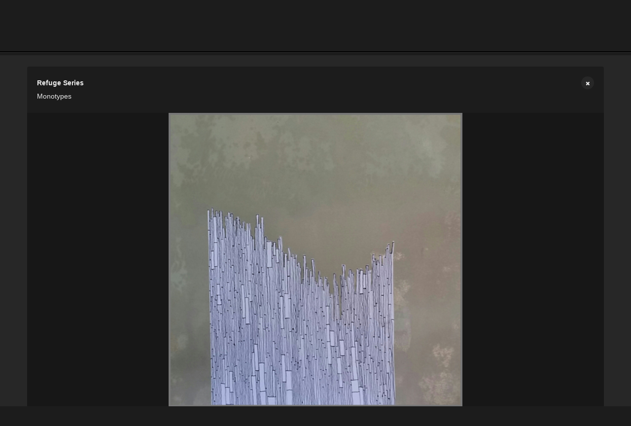

--- FILE ---
content_type: text/html; charset=UTF-8
request_url: https://margaretalcockprezzano.com/portfolio/refuge-series-3
body_size: 6145
content:
<!doctype html>
<!--[if lt IE 7]> <html class="no-js lt-ie9 lt-ie8 lt-ie7" lang="en-US"> <![endif]-->
<!--[if IE 7]>    <html class="no-js lt-ie9 lt-ie8" lang="en-US"> <![endif]-->
<!--[if IE 8]>    <html class="no-js lt-ie9 ie8" lang="en-US"> <![endif]-->
<!--[if gt IE 8]><!--> <html class="no-js" lang="en-US"> <!--<![endif]-->
<head>

	<meta charset="utf-8">

	<title>Refuge SeriesMonotypes | Margaret Alcock Prezzano</title>
  
	
	<meta name="viewport" content="initial-scale=1.0, maximum-scale=1.0, user-scalable=0;">  
  	<!--[if lt IE 8]><script src="https://margaretalcockprezzano.com/wp-content/themes/egofolio/js/vendor/selectivizr-min.js"></script><![endif]-->
  
  	<script type="text/javascript">
  		/* <![CDATA[ */
  		var siteUrl = 'https://margaretalcockprezzano.com/';
  		/* ]]> */
  	</script>
 
  	<!-- Head Theme Hook -->
  	
  	
	<link rel="alternate" type="application/rss+xml" title="Margaret Alcock Prezzano Feed" href="https://margaretalcockprezzano.com/feed/">
  
  	<link rel='dns-prefetch' href='//s.w.org' />
		<script type="text/javascript">
			window._wpemojiSettings = {"baseUrl":"https:\/\/s.w.org\/images\/core\/emoji\/11.2.0\/72x72\/","ext":".png","svgUrl":"https:\/\/s.w.org\/images\/core\/emoji\/11.2.0\/svg\/","svgExt":".svg","source":{"concatemoji":"https:\/\/margaretalcockprezzano.com\/wp-includes\/js\/wp-emoji-release.min.js?ver=5.1.21"}};
			!function(e,a,t){var n,r,o,i=a.createElement("canvas"),p=i.getContext&&i.getContext("2d");function s(e,t){var a=String.fromCharCode;p.clearRect(0,0,i.width,i.height),p.fillText(a.apply(this,e),0,0);e=i.toDataURL();return p.clearRect(0,0,i.width,i.height),p.fillText(a.apply(this,t),0,0),e===i.toDataURL()}function c(e){var t=a.createElement("script");t.src=e,t.defer=t.type="text/javascript",a.getElementsByTagName("head")[0].appendChild(t)}for(o=Array("flag","emoji"),t.supports={everything:!0,everythingExceptFlag:!0},r=0;r<o.length;r++)t.supports[o[r]]=function(e){if(!p||!p.fillText)return!1;switch(p.textBaseline="top",p.font="600 32px Arial",e){case"flag":return s([55356,56826,55356,56819],[55356,56826,8203,55356,56819])?!1:!s([55356,57332,56128,56423,56128,56418,56128,56421,56128,56430,56128,56423,56128,56447],[55356,57332,8203,56128,56423,8203,56128,56418,8203,56128,56421,8203,56128,56430,8203,56128,56423,8203,56128,56447]);case"emoji":return!s([55358,56760,9792,65039],[55358,56760,8203,9792,65039])}return!1}(o[r]),t.supports.everything=t.supports.everything&&t.supports[o[r]],"flag"!==o[r]&&(t.supports.everythingExceptFlag=t.supports.everythingExceptFlag&&t.supports[o[r]]);t.supports.everythingExceptFlag=t.supports.everythingExceptFlag&&!t.supports.flag,t.DOMReady=!1,t.readyCallback=function(){t.DOMReady=!0},t.supports.everything||(n=function(){t.readyCallback()},a.addEventListener?(a.addEventListener("DOMContentLoaded",n,!1),e.addEventListener("load",n,!1)):(e.attachEvent("onload",n),a.attachEvent("onreadystatechange",function(){"complete"===a.readyState&&t.readyCallback()})),(n=t.source||{}).concatemoji?c(n.concatemoji):n.wpemoji&&n.twemoji&&(c(n.twemoji),c(n.wpemoji)))}(window,document,window._wpemojiSettings);
		</script>
		<style type="text/css">
img.wp-smiley,
img.emoji {
	display: inline !important;
	border: none !important;
	box-shadow: none !important;
	height: 1em !important;
	width: 1em !important;
	margin: 0 .07em !important;
	vertical-align: -0.1em !important;
	background: none !important;
	padding: 0 !important;
}
</style>
	<link rel="stylesheet" href="https://margaretalcockprezzano.com/wp-includes/css/dist/block-library/style.min.css?ver=5.1.21">
<link rel="stylesheet" href="https://margaretalcockprezzano.com/wp-content/themes/egofolio/libs/css/bootstrap.css">
<link rel="stylesheet" href="https://margaretalcockprezzano.com/wp-content/themes/egofolio/libs/css/bootstrap-responsive.css">
<link rel="stylesheet" href="https://margaretalcockprezzano.com/wp-content/themes/egofolio/libs/css/dark.css">
<script type='text/javascript' src='https://margaretalcockprezzano.com/wp-includes/js/jquery/jquery.js?ver=1.12.4'></script>
<script type='text/javascript' src='https://margaretalcockprezzano.com/wp-includes/js/jquery/jquery-migrate.min.js?ver=1.4.1'></script>
<script type='text/javascript' src='https://margaretalcockprezzano.com/wp-content/themes/egofolio/libs/js/vendor/modernizr-2.5.3.min.js'></script>
<script type='text/javascript' src='https://margaretalcockprezzano.com/wp-content/themes/egofolio/libs/js/vendor/jquery.history.js'></script>
<script type='text/javascript' src='https://margaretalcockprezzano.com/wp-content/themes/egofolio/libs/js/plugins.js'></script>
<script type='text/javascript' src='https://margaretalcockprezzano.com/wp-content/themes/egofolio/libs/js/main.js'></script>
<link rel='https://api.w.org/' href='https://margaretalcockprezzano.com/wp-json/' />
<link rel="alternate" type="application/json+oembed" href="https://margaretalcockprezzano.com/wp-json/oembed/1.0/embed?url=https%3A%2F%2Fmargaretalcockprezzano.com%2Fportfolio%2Frefuge-series-3" />
<link rel="alternate" type="text/xml+oembed" href="https://margaretalcockprezzano.com/wp-json/oembed/1.0/embed?url=https%3A%2F%2Fmargaretalcockprezzano.com%2Fportfolio%2Frefuge-series-3&#038;format=xml" />
	<link rel="canonical" href="https://margaretalcockprezzano.com/portfolio/refuge-series-3">
  	
  
</head><!-- /head -->

<body class="portfolio-template-default single single-portfolio postid-228 no-ajax  top-navbar">

	<!--[if lt IE 7]><p class="chromeframe">Your browser is <em>ancient!</em> <a href="http://browsehappy.com/">Upgrade to a different browser</a> or <a href="http://www.google.com/chromeframe">install Google Chrome Frame</a> to experience this site.</p><![endif]-->
	
	<div id="header" class="container">
	
        <header id="banner" class="navbar" role="banner">
        
            <div class="navbar-inner">
            
                <div class="top-menu-container">
                
                    <div class="top-menu">
                    
                        <a class="brand" href="https://margaretalcockprezzano.com/">

	                        <div class="inner-brand">
	                            
	                            Margaret Alcock Prezzano	                            
	                        </div><!-- /.inner-brand -->
                        
                        </a>
                        
                        <a class="btn btn-navbar" data-toggle="collapse" data-target=".nav-collapse-main"><span>Menu</span></a>

                        <div class="clearfix"></div>
                    
                    </div><!-- /.top-menu -->

                    <nav id="nav-main" class="nav-collapse nav-collapse-main pull-right" role="navigation"><ul id="menu-primary-navigation" class="nav"><li class="menu-home"><a href="https://margaretalcockprezzano.com/" data-id="margaretalcockprezzano.com">Home</a><span class="divider">/</span></li>
<li class="menu-portfolio"><a href="https://margaretalcockprezzano.com/?page_id=11" data-id="?page_id=11" class="exception">Portfolio</a><span class="divider">/</span></li>
<li class="menu-exhibitions"><a href="https://margaretalcockprezzano.com/sample-page" data-id="sample-page">Exhibitions</a><span class="divider">/</span></li>
<li class="menu-contact"><a href="https://margaretalcockprezzano.com/contact" data-id="contact">Contact</a><span class="divider">/</span></li>
</ul></nav>
                    
                </div><!-- /.top-menu-container -->
                
            </div><!-- /.navbar-inner -->
            
        </header><!-- /header -->
        
    </div><!-- /#header -->

    <div id="wrap" role="document">
    <div id="content" class="row-fluid">
  
        <div id="main" class="span12" role="main">
  
            <div id="dynamic-content">
  
                <div class="shadow-up"></div>

                <div id="infscr-loading"></div>

                <div id="featured" class="hidestart">
  
                    		
		<div class="container">
			<div id="bigtext"></div>
		</div> 
		
		  
                </div><!-- /#featured -->

                <div id="ajaxcontainer">
   
                    <div id="ajaxinner">
   
                		  
	<div class="container casebox bottomarrow single" data-maxh="">
		
		<div class="sectiontitle portfolio">
    	
    		<div class="sectionheader">
    		
  				<h3 class="pull-left">Refuge Series<br /><span style="font-weight: normal;">Monotypes<br /></h3>
  				
  				<a class="close icon-remove rounded" href="https://margaretalcockprezzano.com/"></a>
  				
  			</div><!-- /.sectionheader -->
  			
  		</div><!-- /.sectiontitle -->
  		
  		<div class="sectionbody">
  		
	      	<div class="slidescontainer">
	      	
		      	<ul id="workslider" class="slideshow">
		      	
	      								
							<li><img src='https://margaretalcockprezzano.com/wp-content/uploads/2019/12/refugee_series_4.jpg' alt='refugee_series_4.jpg' width='450' height='450' /></li>
							
						 

									
			 	</ul>
			 	
		 	</div><!-- /.slidescontainer -->
		 	
		 	<div class="slidefooter">
		 	
		 				 
		 	</div><!-- /.slidefooter -->
	 	
	 	</div><!-- /.sectionbody -->
    
     </div><!-- /.fullscreen|.casebox -->
     
                  
   
                    </div><!-- /#ajaxinner -->
   
                </div><!-- /#ajaxcontainer -->

                <div class="shadow-down"></div>
   
            </div><!-- /#dynamic-content -->
            
            <div id="" class="portfolio-items widecontainer">
	<div class="container">
		<div class="sectiontitle portfolio">
			<div class="sectionheader">
								<h3 class="pull-left"></h3>
							</div>
			<div class="navbar">
				<div class="top-menu">
					
					<a class="btn btn-navbar" data-toggle="collapse" data-target=".nav-collapse-filters">
					  <span>Select</span>
		              <!--<span class="icon-bar"></span>
		              <span class="icon-bar"></span>
		              <span class="icon-bar"></span>-->
		            </a>
	
		            <div class="clearfix"></div>
		        </div>
				<nav class="nav-collapse nav-collapse-filters pull-right" role="navigation">
						<ul id="filters" class="nav">
							<li><a href="#" data-filter=".athleteseries" class="no-ajaxy">Athlete Series</a><span class="divider">/</span></li><li><a href="#" data-filter=".cityontheedgeseries" class="no-ajaxy">City on the Edge Series</a><span class="divider">/</span></li><li><a href="#" data-filter=".colorcornucopia" class="no-ajaxy">Color Cornucopia</a><span class="divider">/</span></li><li><a href="#" data-filter=".mettleseries" class="no-ajaxy">Mettle Series</a><span class="divider">/</span></li><li><a href="#" data-filter=".paintings" class="no-ajaxy">Paintings</a><span class="divider">/</span></li><li><a href="#" data-filter=".refugeseries" class="no-ajaxy">Refuge Series</a><span class="divider">/</span></li><li class="active"><a href="#" class="no-ajaxy">All</a></li>						</ul>
				</nav>
			</div>
					
						
		</div>
				<div id="portfolio-content">
			<div class="row-fluid show-grid"> 
						
								<div class="item-portfolio span2 athleteseries">
				
					<a class="item-container" href="https://margaretalcockprezzano.com/portfolio/athlete-series-9">
						<div class="item-image">
							<img width="450" height="450" src="https://margaretalcockprezzano.com/wp-content/uploads/2019/12/athlete_series_9.jpg" class="attachment-homepage-thumb size-homepage-thumb wp-post-image" alt="" srcset="https://margaretalcockprezzano.com/wp-content/uploads/2019/12/athlete_series_9.jpg 450w, https://margaretalcockprezzano.com/wp-content/uploads/2019/12/athlete_series_9-150x150.jpg 150w, https://margaretalcockprezzano.com/wp-content/uploads/2019/12/athlete_series_9-300x300.jpg 300w" sizes="(max-width: 450px) 100vw, 450px">						</div>
												<div class="item-title">Athlete Series<br /><span style="font-weight: normal;">Mixed Media<br /></div>
											</a>
				
				</div>
			
							
								<div class="item-portfolio span2 athleteseries">
				
					<a class="item-container" href="https://margaretalcockprezzano.com/portfolio/athlete-series-8">
						<div class="item-image">
							<img width="450" height="450" src="https://margaretalcockprezzano.com/wp-content/uploads/2019/12/athlete_series_8.jpg" class="attachment-homepage-thumb size-homepage-thumb wp-post-image" alt="" srcset="https://margaretalcockprezzano.com/wp-content/uploads/2019/12/athlete_series_8.jpg 450w, https://margaretalcockprezzano.com/wp-content/uploads/2019/12/athlete_series_8-150x150.jpg 150w, https://margaretalcockprezzano.com/wp-content/uploads/2019/12/athlete_series_8-300x300.jpg 300w" sizes="(max-width: 450px) 100vw, 450px">						</div>
												<div class="item-title">Athlete Series<br /><span style="font-weight: normal;">Mixed Media<br /></div>
											</a>
				
				</div>
			
							
								<div class="item-portfolio span2 athleteseries">
				
					<a class="item-container" href="https://margaretalcockprezzano.com/portfolio/athlete-series-7">
						<div class="item-image">
							<img width="450" height="450" src="https://margaretalcockprezzano.com/wp-content/uploads/2019/12/athlete_series_7.jpg" class="attachment-homepage-thumb size-homepage-thumb wp-post-image" alt="" srcset="https://margaretalcockprezzano.com/wp-content/uploads/2019/12/athlete_series_7.jpg 450w, https://margaretalcockprezzano.com/wp-content/uploads/2019/12/athlete_series_7-150x150.jpg 150w, https://margaretalcockprezzano.com/wp-content/uploads/2019/12/athlete_series_7-300x300.jpg 300w" sizes="(max-width: 450px) 100vw, 450px">						</div>
												<div class="item-title">Athlete Series<br /><span style="font-weight: normal;">Mixed Media<br /></div>
											</a>
				
				</div>
			
							
								<div class="item-portfolio span2 athleteseries">
				
					<a class="item-container" href="https://margaretalcockprezzano.com/portfolio/athlete-series-6">
						<div class="item-image">
							<img width="450" height="450" src="https://margaretalcockprezzano.com/wp-content/uploads/2019/12/athlete_series_6.jpg" class="attachment-homepage-thumb size-homepage-thumb wp-post-image" alt="" srcset="https://margaretalcockprezzano.com/wp-content/uploads/2019/12/athlete_series_6.jpg 450w, https://margaretalcockprezzano.com/wp-content/uploads/2019/12/athlete_series_6-150x150.jpg 150w, https://margaretalcockprezzano.com/wp-content/uploads/2019/12/athlete_series_6-300x300.jpg 300w" sizes="(max-width: 450px) 100vw, 450px">						</div>
												<div class="item-title">Athlete Series<br /><span style="font-weight: normal;">Mixed Media<br /></div>
											</a>
				
				</div>
			
							
								<div class="item-portfolio span2 athleteseries">
				
					<a class="item-container" href="https://margaretalcockprezzano.com/portfolio/athlete-series-5">
						<div class="item-image">
							<img width="450" height="450" src="https://margaretalcockprezzano.com/wp-content/uploads/2019/12/athlete_series_5.jpg" class="attachment-homepage-thumb size-homepage-thumb wp-post-image" alt="" srcset="https://margaretalcockprezzano.com/wp-content/uploads/2019/12/athlete_series_5.jpg 450w, https://margaretalcockprezzano.com/wp-content/uploads/2019/12/athlete_series_5-150x150.jpg 150w, https://margaretalcockprezzano.com/wp-content/uploads/2019/12/athlete_series_5-300x300.jpg 300w" sizes="(max-width: 450px) 100vw, 450px">						</div>
												<div class="item-title">Athlete Series<br /><span style="font-weight: normal;">Mixed Media<br /></div>
											</a>
				
				</div>
			
							
								<div class="item-portfolio span2 athleteseries">
				
					<a class="item-container" href="https://margaretalcockprezzano.com/portfolio/athlete-series-3">
						<div class="item-image">
							<img width="450" height="450" src="https://margaretalcockprezzano.com/wp-content/uploads/2019/12/athlete_series_3.jpg" class="attachment-homepage-thumb size-homepage-thumb wp-post-image" alt="" srcset="https://margaretalcockprezzano.com/wp-content/uploads/2019/12/athlete_series_3.jpg 450w, https://margaretalcockprezzano.com/wp-content/uploads/2019/12/athlete_series_3-150x150.jpg 150w, https://margaretalcockprezzano.com/wp-content/uploads/2019/12/athlete_series_3-300x300.jpg 300w" sizes="(max-width: 450px) 100vw, 450px">						</div>
												<div class="item-title">Athlete Series<br /><span style="font-weight: normal;">Mixed Media<br /></div>
											</a>
				
				</div>
			
			</div><div class='row-fluid show-grid'>				
								<div class="item-portfolio span2 athleteseries">
				
					<a class="item-container" href="https://margaretalcockprezzano.com/portfolio/athlete-series-2">
						<div class="item-image">
							<img width="450" height="450" src="https://margaretalcockprezzano.com/wp-content/uploads/2019/12/athlete_series_2.jpg" class="attachment-homepage-thumb size-homepage-thumb wp-post-image" alt="" srcset="https://margaretalcockprezzano.com/wp-content/uploads/2019/12/athlete_series_2.jpg 450w, https://margaretalcockprezzano.com/wp-content/uploads/2019/12/athlete_series_2-150x150.jpg 150w, https://margaretalcockprezzano.com/wp-content/uploads/2019/12/athlete_series_2-300x300.jpg 300w" sizes="(max-width: 450px) 100vw, 450px">						</div>
												<div class="item-title">Athlete Series<br /><span style="font-weight: normal;">Mixed Media<br /></div>
											</a>
				
				</div>
			
							
								<div class="item-portfolio span2 athleteseries">
				
					<a class="item-container" href="https://margaretalcockprezzano.com/portfolio/athlete-series-4">
						<div class="item-image">
							<img width="450" height="450" src="https://margaretalcockprezzano.com/wp-content/uploads/2019/12/athlete_series_4.jpg" class="attachment-homepage-thumb size-homepage-thumb wp-post-image" alt="" srcset="https://margaretalcockprezzano.com/wp-content/uploads/2019/12/athlete_series_4.jpg 450w, https://margaretalcockprezzano.com/wp-content/uploads/2019/12/athlete_series_4-150x150.jpg 150w, https://margaretalcockprezzano.com/wp-content/uploads/2019/12/athlete_series_4-300x300.jpg 300w" sizes="(max-width: 450px) 100vw, 450px">						</div>
												<div class="item-title">Athlete Series<br /><span style="font-weight: normal;">Mixed Media<br /></div>
											</a>
				
				</div>
			
							
								<div class="item-portfolio span2 colorcornucopia">
				
					<a class="item-container" href="https://margaretalcockprezzano.com/portfolio/color-cornucopia-seriesmixed-media">
						<div class="item-image">
							<img width="450" height="450" src="https://margaretalcockprezzano.com/wp-content/uploads/2019/12/color_cornucopia_4.jpg" class="attachment-homepage-thumb size-homepage-thumb wp-post-image" alt="" srcset="https://margaretalcockprezzano.com/wp-content/uploads/2019/12/color_cornucopia_4.jpg 450w, https://margaretalcockprezzano.com/wp-content/uploads/2019/12/color_cornucopia_4-150x150.jpg 150w, https://margaretalcockprezzano.com/wp-content/uploads/2019/12/color_cornucopia_4-300x300.jpg 300w" sizes="(max-width: 450px) 100vw, 450px">						</div>
												<div class="item-title">Color Cornucopia Series<br /><span style="font-weight: normal;">Mixed Media<br /></div>
											</a>
				
				</div>
			
							
								<div class="item-portfolio span2 colorcornucopia">
				
					<a class="item-container" href="https://margaretalcockprezzano.com/portfolio/color-cornucopia-series-3">
						<div class="item-image">
							<img width="450" height="450" src="https://margaretalcockprezzano.com/wp-content/uploads/2019/12/color_cornucopia_3.jpg" class="attachment-homepage-thumb size-homepage-thumb wp-post-image" alt="" srcset="https://margaretalcockprezzano.com/wp-content/uploads/2019/12/color_cornucopia_3.jpg 450w, https://margaretalcockprezzano.com/wp-content/uploads/2019/12/color_cornucopia_3-150x150.jpg 150w, https://margaretalcockprezzano.com/wp-content/uploads/2019/12/color_cornucopia_3-300x300.jpg 300w" sizes="(max-width: 450px) 100vw, 450px">						</div>
												<div class="item-title">Color Cornucopia Series<br /><span style="font-weight: normal;">Mixed Media<br /></div>
											</a>
				
				</div>
			
							
								<div class="item-portfolio span2 colorcornucopia">
				
					<a class="item-container" href="https://margaretalcockprezzano.com/portfolio/color-cornucopia-series-2">
						<div class="item-image">
							<img width="570" height="573" src="https://margaretalcockprezzano.com/wp-content/uploads/2019/12/color_cornucopia_2-570x573.jpg" class="attachment-homepage-thumb size-homepage-thumb wp-post-image" alt="" srcset="https://margaretalcockprezzano.com/wp-content/uploads/2019/12/color_cornucopia_2-570x573.jpg 570w, https://margaretalcockprezzano.com/wp-content/uploads/2019/12/color_cornucopia_2-150x150.jpg 150w, https://margaretalcockprezzano.com/wp-content/uploads/2019/12/color_cornucopia_2-298x300.jpg 298w, https://margaretalcockprezzano.com/wp-content/uploads/2019/12/color_cornucopia_2-768x773.jpg 768w, https://margaretalcockprezzano.com/wp-content/uploads/2019/12/color_cornucopia_2.jpg 850w" sizes="(max-width: 570px) 100vw, 570px">						</div>
												<div class="item-title">Color Cornucopia Series<br /><span style="font-weight: normal;">Mixed Media<br /></div>
											</a>
				
				</div>
			
							
								<div class="item-portfolio span2 colorcornucopia">
				
					<a class="item-container" href="https://margaretalcockprezzano.com/portfolio/color-cornucopia-series">
						<div class="item-image">
							<img width="450" height="450" src="https://margaretalcockprezzano.com/wp-content/uploads/2019/12/color_cornucopia_1.jpg" class="attachment-homepage-thumb size-homepage-thumb wp-post-image" alt="" srcset="https://margaretalcockprezzano.com/wp-content/uploads/2019/12/color_cornucopia_1.jpg 450w, https://margaretalcockprezzano.com/wp-content/uploads/2019/12/color_cornucopia_1-150x150.jpg 150w, https://margaretalcockprezzano.com/wp-content/uploads/2019/12/color_cornucopia_1-300x300.jpg 300w" sizes="(max-width: 450px) 100vw, 450px">						</div>
												<div class="item-title">Color Cornucopia Series<br /><span style="font-weight: normal;">Mixed Media<br /></div>
											</a>
				
				</div>
			
			</div><div class='row-fluid show-grid'>				
								<div class="item-portfolio span2 mettleseries">
				
					<a class="item-container" href="https://margaretalcockprezzano.com/portfolio/mettle-series-4">
						<div class="item-image">
							<img width="450" height="450" src="https://margaretalcockprezzano.com/wp-content/uploads/2019/12/mettle_series_4.jpg" class="attachment-homepage-thumb size-homepage-thumb wp-post-image" alt="" srcset="https://margaretalcockprezzano.com/wp-content/uploads/2019/12/mettle_series_4.jpg 450w, https://margaretalcockprezzano.com/wp-content/uploads/2019/12/mettle_series_4-150x150.jpg 150w, https://margaretalcockprezzano.com/wp-content/uploads/2019/12/mettle_series_4-300x300.jpg 300w" sizes="(max-width: 450px) 100vw, 450px">						</div>
												<div class="item-title">Mettle Series<br /><span style="font-weight: normal;">Mixed Media<br /></div>
											</a>
				
				</div>
			
							
								<div class="item-portfolio span2 mettleseries">
				
					<a class="item-container" href="https://margaretalcockprezzano.com/portfolio/mettle-series-3">
						<div class="item-image">
							<img width="450" height="450" src="https://margaretalcockprezzano.com/wp-content/uploads/2019/12/mettle_series_3.jpg" class="attachment-homepage-thumb size-homepage-thumb wp-post-image" alt="" srcset="https://margaretalcockprezzano.com/wp-content/uploads/2019/12/mettle_series_3.jpg 450w, https://margaretalcockprezzano.com/wp-content/uploads/2019/12/mettle_series_3-150x150.jpg 150w, https://margaretalcockprezzano.com/wp-content/uploads/2019/12/mettle_series_3-300x300.jpg 300w" sizes="(max-width: 450px) 100vw, 450px">						</div>
												<div class="item-title">Mettle Series<br /><span style="font-weight: normal;">Mixed Media<br /></div>
											</a>
				
				</div>
			
							
								<div class="item-portfolio span2 mettleseries">
				
					<a class="item-container" href="https://margaretalcockprezzano.com/portfolio/mettle-series-2">
						<div class="item-image">
							<img width="450" height="450" src="https://margaretalcockprezzano.com/wp-content/uploads/2019/12/mettle_series_2.jpg" class="attachment-homepage-thumb size-homepage-thumb wp-post-image" alt="" srcset="https://margaretalcockprezzano.com/wp-content/uploads/2019/12/mettle_series_2.jpg 450w, https://margaretalcockprezzano.com/wp-content/uploads/2019/12/mettle_series_2-150x150.jpg 150w, https://margaretalcockprezzano.com/wp-content/uploads/2019/12/mettle_series_2-300x300.jpg 300w" sizes="(max-width: 450px) 100vw, 450px">						</div>
												<div class="item-title">Mettle Series<br /><span style="font-weight: normal;">Mixed Media<br /></div>
											</a>
				
				</div>
			
							
								<div class="item-portfolio span2 mettleseries">
				
					<a class="item-container" href="https://margaretalcockprezzano.com/portfolio/mettle-series">
						<div class="item-image">
							<img width="450" height="450" src="https://margaretalcockprezzano.com/wp-content/uploads/2019/12/mettle_series_1.jpg" class="attachment-homepage-thumb size-homepage-thumb wp-post-image" alt="" srcset="https://margaretalcockprezzano.com/wp-content/uploads/2019/12/mettle_series_1.jpg 450w, https://margaretalcockprezzano.com/wp-content/uploads/2019/12/mettle_series_1-150x150.jpg 150w, https://margaretalcockprezzano.com/wp-content/uploads/2019/12/mettle_series_1-300x300.jpg 300w" sizes="(max-width: 450px) 100vw, 450px">						</div>
												<div class="item-title">Mettle Series<br /><span style="font-weight: normal;">Mixed Media<br /></div>
											</a>
				
				</div>
			
							
								<div class="item-portfolio span2 athleteseries">
				
					<a class="item-container" href="https://margaretalcockprezzano.com/portfolio/athlete-series">
						<div class="item-image">
							<img width="450" height="450" src="https://margaretalcockprezzano.com/wp-content/uploads/2019/12/athlete_series_1.jpg" class="attachment-homepage-thumb size-homepage-thumb wp-post-image" alt="" srcset="https://margaretalcockprezzano.com/wp-content/uploads/2019/12/athlete_series_1.jpg 450w, https://margaretalcockprezzano.com/wp-content/uploads/2019/12/athlete_series_1-150x150.jpg 150w, https://margaretalcockprezzano.com/wp-content/uploads/2019/12/athlete_series_1-300x300.jpg 300w" sizes="(max-width: 450px) 100vw, 450px">						</div>
												<div class="item-title">Athlete Series<br /><span style="font-weight: normal;">Mixed Media<br /></div>
											</a>
				
				</div>
			
							
								<div class="item-portfolio span2 refugeseries">
				
					<a class="item-container" href="https://margaretalcockprezzano.com/portfolio/refuge-series-11">
						<div class="item-image">
							<img width="450" height="450" src="https://margaretalcockprezzano.com/wp-content/uploads/2019/12/refugee_series_13.jpg" class="attachment-homepage-thumb size-homepage-thumb wp-post-image" alt="" srcset="https://margaretalcockprezzano.com/wp-content/uploads/2019/12/refugee_series_13.jpg 450w, https://margaretalcockprezzano.com/wp-content/uploads/2019/12/refugee_series_13-150x150.jpg 150w, https://margaretalcockprezzano.com/wp-content/uploads/2019/12/refugee_series_13-300x300.jpg 300w" sizes="(max-width: 450px) 100vw, 450px">						</div>
												<div class="item-title">Refuge Series<br /><span style="font-weight: normal;">Monotypes<br /></div>
											</a>
				
				</div>
			
			</div><div class='row-fluid show-grid'>				
								<div class="item-portfolio span2 refugeseries">
				
					<a class="item-container" href="https://margaretalcockprezzano.com/portfolio/refuge-series-10">
						<div class="item-image">
							<img width="450" height="450" src="https://margaretalcockprezzano.com/wp-content/uploads/2019/12/refugee_series_12.jpg" class="attachment-homepage-thumb size-homepage-thumb wp-post-image" alt="" srcset="https://margaretalcockprezzano.com/wp-content/uploads/2019/12/refugee_series_12.jpg 450w, https://margaretalcockprezzano.com/wp-content/uploads/2019/12/refugee_series_12-150x150.jpg 150w, https://margaretalcockprezzano.com/wp-content/uploads/2019/12/refugee_series_12-300x300.jpg 300w" sizes="(max-width: 450px) 100vw, 450px">						</div>
												<div class="item-title">Refuge Series<br /><span style="font-weight: normal;">Monotypes<br /></div>
											</a>
				
				</div>
			
							
								<div class="item-portfolio span2 refugeseries">
				
					<a class="item-container" href="https://margaretalcockprezzano.com/portfolio/243">
						<div class="item-image">
							<img width="450" height="450" src="https://margaretalcockprezzano.com/wp-content/uploads/2019/12/refugee_series_11.jpg" class="attachment-homepage-thumb size-homepage-thumb wp-post-image" alt="" srcset="https://margaretalcockprezzano.com/wp-content/uploads/2019/12/refugee_series_11.jpg 450w, https://margaretalcockprezzano.com/wp-content/uploads/2019/12/refugee_series_11-150x150.jpg 150w, https://margaretalcockprezzano.com/wp-content/uploads/2019/12/refugee_series_11-300x300.jpg 300w" sizes="(max-width: 450px) 100vw, 450px">						</div>
												<div class="item-title">Refuge Series<br /><span style="font-weight: normal;">Monotypes<br /></div>
											</a>
				
				</div>
			
							
								<div class="item-portfolio span2 refugeseries">
				
					<a class="item-container" href="https://margaretalcockprezzano.com/portfolio/refuge-series-9">
						<div class="item-image">
							<img width="450" height="450" src="https://margaretalcockprezzano.com/wp-content/uploads/2019/12/refugee_series_10.jpg" class="attachment-homepage-thumb size-homepage-thumb wp-post-image" alt="" srcset="https://margaretalcockprezzano.com/wp-content/uploads/2019/12/refugee_series_10.jpg 450w, https://margaretalcockprezzano.com/wp-content/uploads/2019/12/refugee_series_10-150x150.jpg 150w, https://margaretalcockprezzano.com/wp-content/uploads/2019/12/refugee_series_10-300x300.jpg 300w" sizes="(max-width: 450px) 100vw, 450px">						</div>
												<div class="item-title">Refuge Series<br /><span style="font-weight: normal;">Monotypes<br /></div>
											</a>
				
				</div>
			
							
								<div class="item-portfolio span2 refugeseries">
				
					<a class="item-container" href="https://margaretalcockprezzano.com/portfolio/refuge-series-8">
						<div class="item-image">
							<img width="450" height="450" src="https://margaretalcockprezzano.com/wp-content/uploads/2019/12/refugee_series_9.jpg" class="attachment-homepage-thumb size-homepage-thumb wp-post-image" alt="" srcset="https://margaretalcockprezzano.com/wp-content/uploads/2019/12/refugee_series_9.jpg 450w, https://margaretalcockprezzano.com/wp-content/uploads/2019/12/refugee_series_9-150x150.jpg 150w, https://margaretalcockprezzano.com/wp-content/uploads/2019/12/refugee_series_9-300x300.jpg 300w" sizes="(max-width: 450px) 100vw, 450px">						</div>
												<div class="item-title">Refuge Series<br /><span style="font-weight: normal;">Monotypes<br /></div>
											</a>
				
				</div>
			
							
								<div class="item-portfolio span2 refugeseries">
				
					<a class="item-container" href="https://margaretalcockprezzano.com/portfolio/refuge-series-7">
						<div class="item-image">
							<img width="450" height="450" src="https://margaretalcockprezzano.com/wp-content/uploads/2019/12/refugee_series_8.jpg" class="attachment-homepage-thumb size-homepage-thumb wp-post-image" alt="" srcset="https://margaretalcockprezzano.com/wp-content/uploads/2019/12/refugee_series_8.jpg 450w, https://margaretalcockprezzano.com/wp-content/uploads/2019/12/refugee_series_8-150x150.jpg 150w, https://margaretalcockprezzano.com/wp-content/uploads/2019/12/refugee_series_8-300x300.jpg 300w" sizes="(max-width: 450px) 100vw, 450px">						</div>
												<div class="item-title">Refuge Series<br /><span style="font-weight: normal;">Monotypes<br /></div>
											</a>
				
				</div>
			
							
								<div class="item-portfolio span2 refugeseries">
				
					<a class="item-container" href="https://margaretalcockprezzano.com/portfolio/refuge-series-6">
						<div class="item-image">
							<img width="450" height="450" src="https://margaretalcockprezzano.com/wp-content/uploads/2019/12/refugee_series_7.jpg" class="attachment-homepage-thumb size-homepage-thumb wp-post-image" alt="" srcset="https://margaretalcockprezzano.com/wp-content/uploads/2019/12/refugee_series_7.jpg 450w, https://margaretalcockprezzano.com/wp-content/uploads/2019/12/refugee_series_7-150x150.jpg 150w, https://margaretalcockprezzano.com/wp-content/uploads/2019/12/refugee_series_7-300x300.jpg 300w" sizes="(max-width: 450px) 100vw, 450px">						</div>
												<div class="item-title">Refuge Series<br /><span style="font-weight: normal;">Monotypes<br /></div>
											</a>
				
				</div>
			
			</div><div class='row-fluid show-grid'>				
								<div class="item-portfolio span2 refugeseries">
				
					<a class="item-container" href="https://margaretalcockprezzano.com/portfolio/refuge-series-5">
						<div class="item-image">
							<img width="450" height="450" src="https://margaretalcockprezzano.com/wp-content/uploads/2019/12/refugee_series_6.jpg" class="attachment-homepage-thumb size-homepage-thumb wp-post-image" alt="" srcset="https://margaretalcockprezzano.com/wp-content/uploads/2019/12/refugee_series_6.jpg 450w, https://margaretalcockprezzano.com/wp-content/uploads/2019/12/refugee_series_6-150x150.jpg 150w, https://margaretalcockprezzano.com/wp-content/uploads/2019/12/refugee_series_6-300x300.jpg 300w" sizes="(max-width: 450px) 100vw, 450px">						</div>
												<div class="item-title">Refuge Series<br /><span style="font-weight: normal;">Monotypes<br /></div>
											</a>
				
				</div>
			
							
								<div class="item-portfolio span2 refugeseries">
				
					<a class="item-container" href="https://margaretalcockprezzano.com/portfolio/refuge-series-4">
						<div class="item-image">
							<img width="450" height="450" src="https://margaretalcockprezzano.com/wp-content/uploads/2019/12/refugee_series_5.jpg" class="attachment-homepage-thumb size-homepage-thumb wp-post-image" alt="" srcset="https://margaretalcockprezzano.com/wp-content/uploads/2019/12/refugee_series_5.jpg 450w, https://margaretalcockprezzano.com/wp-content/uploads/2019/12/refugee_series_5-150x150.jpg 150w, https://margaretalcockprezzano.com/wp-content/uploads/2019/12/refugee_series_5-300x300.jpg 300w" sizes="(max-width: 450px) 100vw, 450px">						</div>
												<div class="item-title">Refuge Series<br /><span style="font-weight: normal;">Monotypes<br /></div>
											</a>
				
				</div>
			
							
								<div class="item-portfolio span2 refugeseries">
				
					<a class="item-container" href="https://margaretalcockprezzano.com/portfolio/refuge-series-3">
						<div class="item-image">
							<img width="450" height="450" src="https://margaretalcockprezzano.com/wp-content/uploads/2019/12/refugee_series_4.jpg" class="attachment-homepage-thumb size-homepage-thumb wp-post-image" alt="" srcset="https://margaretalcockprezzano.com/wp-content/uploads/2019/12/refugee_series_4.jpg 450w, https://margaretalcockprezzano.com/wp-content/uploads/2019/12/refugee_series_4-150x150.jpg 150w, https://margaretalcockprezzano.com/wp-content/uploads/2019/12/refugee_series_4-300x300.jpg 300w" sizes="(max-width: 450px) 100vw, 450px">						</div>
												<div class="item-title">Refuge Series<br /><span style="font-weight: normal;">Monotypes<br /></div>
											</a>
				
				</div>
			
							
								<div class="item-portfolio span2 refugeseries">
				
					<a class="item-container" href="https://margaretalcockprezzano.com/portfolio/226">
						<div class="item-image">
							<img width="450" height="450" src="https://margaretalcockprezzano.com/wp-content/uploads/2019/12/refugee_series_3.jpg" class="attachment-homepage-thumb size-homepage-thumb wp-post-image" alt="" srcset="https://margaretalcockprezzano.com/wp-content/uploads/2019/12/refugee_series_3.jpg 450w, https://margaretalcockprezzano.com/wp-content/uploads/2019/12/refugee_series_3-150x150.jpg 150w, https://margaretalcockprezzano.com/wp-content/uploads/2019/12/refugee_series_3-300x300.jpg 300w" sizes="(max-width: 450px) 100vw, 450px">						</div>
												<div class="item-title">Refuge Series<br /><span style="font-weight: normal;">Monotypes<br /></div>
											</a>
				
				</div>
			
							
								<div class="item-portfolio span2 refugeseries">
				
					<a class="item-container" href="https://margaretalcockprezzano.com/portfolio/refuge-series-2">
						<div class="item-image">
							<img width="450" height="450" src="https://margaretalcockprezzano.com/wp-content/uploads/2019/12/refugee_series_2.jpg" class="attachment-homepage-thumb size-homepage-thumb wp-post-image" alt="" srcset="https://margaretalcockprezzano.com/wp-content/uploads/2019/12/refugee_series_2.jpg 450w, https://margaretalcockprezzano.com/wp-content/uploads/2019/12/refugee_series_2-150x150.jpg 150w, https://margaretalcockprezzano.com/wp-content/uploads/2019/12/refugee_series_2-300x300.jpg 300w" sizes="(max-width: 450px) 100vw, 450px">						</div>
												<div class="item-title">Refuge Series<br /><span style="font-weight: normal;">Monotypes<br /></div>
											</a>
				
				</div>
			
							
								<div class="item-portfolio span2 refugeseries">
				
					<a class="item-container" href="https://margaretalcockprezzano.com/portfolio/refuge-series">
						<div class="item-image">
							<img width="450" height="450" src="https://margaretalcockprezzano.com/wp-content/uploads/2019/12/refugee_series_1.jpg" class="attachment-homepage-thumb size-homepage-thumb wp-post-image" alt="" srcset="https://margaretalcockprezzano.com/wp-content/uploads/2019/12/refugee_series_1.jpg 450w, https://margaretalcockprezzano.com/wp-content/uploads/2019/12/refugee_series_1-150x150.jpg 150w, https://margaretalcockprezzano.com/wp-content/uploads/2019/12/refugee_series_1-300x300.jpg 300w" sizes="(max-width: 450px) 100vw, 450px">						</div>
												<div class="item-title">Refuge Series<br /><span style="font-weight: normal;">Monotypes<br /></div>
											</a>
				
				</div>
			
			</div><div class='row-fluid show-grid'>				
								<div class="item-portfolio span2 cityontheedgeseries">
				
					<a class="item-container" href="https://margaretalcockprezzano.com/portfolio/city-on-the-edge-3">
						<div class="item-image">
							<img width="450" height="450" src="https://margaretalcockprezzano.com/wp-content/uploads/2019/12/city_on_the_edge_series_7.jpg" class="attachment-homepage-thumb size-homepage-thumb wp-post-image" alt="" srcset="https://margaretalcockprezzano.com/wp-content/uploads/2019/12/city_on_the_edge_series_7.jpg 450w, https://margaretalcockprezzano.com/wp-content/uploads/2019/12/city_on_the_edge_series_7-150x150.jpg 150w, https://margaretalcockprezzano.com/wp-content/uploads/2019/12/city_on_the_edge_series_7-300x300.jpg 300w" sizes="(max-width: 450px) 100vw, 450px">						</div>
												<div class="item-title">City on the Edge Series<br /><span style="font-weight: normal;">Monotypes<br /></div>
											</a>
				
				</div>
			
							
								<div class="item-portfolio span2 cityontheedgeseries">
				
					<a class="item-container" href="https://margaretalcockprezzano.com/portfolio/city-on-the-edge-2">
						<div class="item-image">
							<img width="450" height="450" src="https://margaretalcockprezzano.com/wp-content/uploads/2019/12/city_on_the_edge_series_6.jpg" class="attachment-homepage-thumb size-homepage-thumb wp-post-image" alt="" srcset="https://margaretalcockprezzano.com/wp-content/uploads/2019/12/city_on_the_edge_series_6.jpg 450w, https://margaretalcockprezzano.com/wp-content/uploads/2019/12/city_on_the_edge_series_6-150x150.jpg 150w, https://margaretalcockprezzano.com/wp-content/uploads/2019/12/city_on_the_edge_series_6-300x300.jpg 300w" sizes="(max-width: 450px) 100vw, 450px">						</div>
												<div class="item-title">City on the Edge Series<br /><span style="font-weight: normal;">Monotypes<br /></div>
											</a>
				
				</div>
			
							
								<div class="item-portfolio span2 cityontheedgeseries">
				
					<a class="item-container" href="https://margaretalcockprezzano.com/portfolio/city-on-the-edge">
						<div class="item-image">
							<img width="450" height="450" src="https://margaretalcockprezzano.com/wp-content/uploads/2019/12/city_on_the_edge_series_5.jpg" class="attachment-homepage-thumb size-homepage-thumb wp-post-image" alt="" srcset="https://margaretalcockprezzano.com/wp-content/uploads/2019/12/city_on_the_edge_series_5.jpg 450w, https://margaretalcockprezzano.com/wp-content/uploads/2019/12/city_on_the_edge_series_5-150x150.jpg 150w, https://margaretalcockprezzano.com/wp-content/uploads/2019/12/city_on_the_edge_series_5-300x300.jpg 300w" sizes="(max-width: 450px) 100vw, 450px">						</div>
												<div class="item-title">City on the Edge Series<br /><span style="font-weight: normal;">Monotypes<br /></div>
											</a>
				
				</div>
			
							
								<div class="item-portfolio span2 cityontheedgeseries">
				
					<a class="item-container" href="https://margaretalcockprezzano.com/portfolio/city-on-the-edge-series-4">
						<div class="item-image">
							<img width="450" height="450" src="https://margaretalcockprezzano.com/wp-content/uploads/2019/12/city_on_the_edge_series_4.jpg" class="attachment-homepage-thumb size-homepage-thumb wp-post-image" alt="" srcset="https://margaretalcockprezzano.com/wp-content/uploads/2019/12/city_on_the_edge_series_4.jpg 450w, https://margaretalcockprezzano.com/wp-content/uploads/2019/12/city_on_the_edge_series_4-150x150.jpg 150w, https://margaretalcockprezzano.com/wp-content/uploads/2019/12/city_on_the_edge_series_4-300x300.jpg 300w" sizes="(max-width: 450px) 100vw, 450px">						</div>
												<div class="item-title">City on the Edge Series<br /><span style="font-weight: normal;">Monotypes<br /></div>
											</a>
				
				</div>
			
							
								<div class="item-portfolio span2 cityontheedgeseries">
				
					<a class="item-container" href="https://margaretalcockprezzano.com/portfolio/city-on-the-edge-series-3">
						<div class="item-image">
							<img width="450" height="450" src="https://margaretalcockprezzano.com/wp-content/uploads/2019/12/city_on_the_edge_series_3.jpg" class="attachment-homepage-thumb size-homepage-thumb wp-post-image" alt="" srcset="https://margaretalcockprezzano.com/wp-content/uploads/2019/12/city_on_the_edge_series_3.jpg 450w, https://margaretalcockprezzano.com/wp-content/uploads/2019/12/city_on_the_edge_series_3-150x150.jpg 150w, https://margaretalcockprezzano.com/wp-content/uploads/2019/12/city_on_the_edge_series_3-300x300.jpg 300w" sizes="(max-width: 450px) 100vw, 450px">						</div>
												<div class="item-title">City on the Edge Series<br /><span style="font-weight: normal;">Monotypes<br /></div>
											</a>
				
				</div>
			
							
								<div class="item-portfolio span2 cityontheedgeseries">
				
					<a class="item-container" href="https://margaretalcockprezzano.com/portfolio/city-on-the-edge-series-2">
						<div class="item-image">
							<img width="450" height="450" src="https://margaretalcockprezzano.com/wp-content/uploads/2019/12/city_on_the_edge_series_2.jpg" class="attachment-homepage-thumb size-homepage-thumb wp-post-image" alt="" srcset="https://margaretalcockprezzano.com/wp-content/uploads/2019/12/city_on_the_edge_series_2.jpg 450w, https://margaretalcockprezzano.com/wp-content/uploads/2019/12/city_on_the_edge_series_2-150x150.jpg 150w, https://margaretalcockprezzano.com/wp-content/uploads/2019/12/city_on_the_edge_series_2-300x300.jpg 300w" sizes="(max-width: 450px) 100vw, 450px">						</div>
												<div class="item-title">City on the Edge Series<br /><span style="font-weight: normal;">Monotypes<br /></div>
											</a>
				
				</div>
			
			</div><div class='row-fluid show-grid'>				
								<div class="item-portfolio span2 cityontheedgeseries">
				
					<a class="item-container" href="https://margaretalcockprezzano.com/portfolio/city-on-the-edge-series">
						<div class="item-image">
							<img width="450" height="450" src="https://margaretalcockprezzano.com/wp-content/uploads/2019/12/city_on_the_edge_series_1.jpg" class="attachment-homepage-thumb size-homepage-thumb wp-post-image" alt="" srcset="https://margaretalcockprezzano.com/wp-content/uploads/2019/12/city_on_the_edge_series_1.jpg 450w, https://margaretalcockprezzano.com/wp-content/uploads/2019/12/city_on_the_edge_series_1-150x150.jpg 150w, https://margaretalcockprezzano.com/wp-content/uploads/2019/12/city_on_the_edge_series_1-300x300.jpg 300w" sizes="(max-width: 450px) 100vw, 450px">						</div>
												<div class="item-title">City on the Edge Series<br /><span style="font-weight: normal;">Monotypes<br /></div>
											</a>
				
				</div>
			
							
								<div class="item-portfolio span2 paintings">
				
					<a class="item-container" href="https://margaretalcockprezzano.com/portfolio/bare-treespainting18x64">
						<div class="item-image">
							<img width="450" height="450" src="https://margaretalcockprezzano.com/wp-content/uploads/2016/05/bare_trees.jpg" class="attachment-homepage-thumb size-homepage-thumb wp-post-image" alt="" srcset="https://margaretalcockprezzano.com/wp-content/uploads/2016/05/bare_trees.jpg 450w, https://margaretalcockprezzano.com/wp-content/uploads/2016/05/bare_trees-150x150.jpg 150w, https://margaretalcockprezzano.com/wp-content/uploads/2016/05/bare_trees-300x300.jpg 300w" sizes="(max-width: 450px) 100vw, 450px">						</div>
												<div class="item-title">Bare Trees<br /><span style="font-weight: normal;">Painting<br />18&#8243;x64&#8243;</span></div>
											</a>
				
				</div>
			
							
								<div class="item-portfolio span2 paintings">
				
					<a class="item-container" href="https://margaretalcockprezzano.com/portfolio/appearing">
						<div class="item-image">
							<img width="450" height="450" src="https://margaretalcockprezzano.com/wp-content/uploads/2015/12/appearing.jpg" class="attachment-homepage-thumb size-homepage-thumb wp-post-image" alt="" srcset="https://margaretalcockprezzano.com/wp-content/uploads/2015/12/appearing.jpg 450w, https://margaretalcockprezzano.com/wp-content/uploads/2015/12/appearing-150x150.jpg 150w, https://margaretalcockprezzano.com/wp-content/uploads/2015/12/appearing-300x300.jpg 300w" sizes="(max-width: 450px) 100vw, 450px">						</div>
												<div class="item-title">Appearing Now<br /><span style="font-weight: normal;">Painting<br />24&#8243;x72&#8243;</span></div>
											</a>
				
				</div>
			
							
								<div class="item-portfolio span2 paintings">
				
					<a class="item-container" href="https://margaretalcockprezzano.com/portfolio/zero-love">
						<div class="item-image">
							<img width="450" height="450" src="https://margaretalcockprezzano.com/wp-content/uploads/2015/12/zero-love.jpg" class="attachment-homepage-thumb size-homepage-thumb wp-post-image" alt="" srcset="https://margaretalcockprezzano.com/wp-content/uploads/2015/12/zero-love.jpg 450w, https://margaretalcockprezzano.com/wp-content/uploads/2015/12/zero-love-150x150.jpg 150w, https://margaretalcockprezzano.com/wp-content/uploads/2015/12/zero-love-300x300.jpg 300w" sizes="(max-width: 450px) 100vw, 450px">						</div>
												<div class="item-title">Zero-Love<br /><span style="font-weight: normal;">Painting<br />24&#8243;x72&#8243;</span></div>
											</a>
				
				</div>
			
										</div>
					</div>
	</div>
</div>
	            
            					
		
	<div id="sample-page" class="section container">
	
	  	<div class="sectiontitle">
	  	
	  		<div class="sectionheader">
	  		
	  			  		
	  			<h3 class="pull-left">Exhibitions</h3>
	  			
	  				  			
	  			<a href="#banner" class="goup icon-chevron-up rounded"></a>
	  			
	  				  			
	  		</div><!-- /.sectionheader -->
	  		
	  	</div><!-- /.sectiontitle -->
	  	
	  	<div class="page-content">
	  	
	  		<div style="padding-left: 50px;">
<h2>Artworks Gallery on the Green:</h2>
<p>January 11, 2020</p>
<p>Artworks Gallery on the Green<br />
60 East Ave<br />
Norwalk, CT 06851</p>
<p>Link: <a href="https://www.stpaulsnorwalk.org/music/artworks/" target="_blank" rel="noopener noreferrer">Artworks Gallery on the Green</a></p>
</div>
	  		
	  	</div><!-- /.page-content -->
	  	
	</div><!-- /.section -->
	
	
	<div id="contact" class="section container">
	
	  	<div class="sectiontitle">
	  	
	  		<div class="sectionheader">
	  		
	  			  		
	  			<h3 class="pull-left">Contact</h3>
	  			
	  				  			
	  			<a href="#banner" class="goup icon-chevron-up rounded"></a>
	  			
	  				  			
	  		</div><!-- /.sectionheader -->
	  		
	  	</div><!-- /.sectiontitle -->
	  	
	  	<div class="page-content">
	  	
	  		<div style="padding-left: 50px;">
    Tel: 203-885-9721<br />
    Email:<a href="mailto:alckprez@att.net" target="_blank">alckprez@att.net</a>
</div>
	  		
	  	</div><!-- /.page-content -->
	  	
	</div><!-- /.section -->
	
	
	   
        </div><!-- /#main -->
   
    </div><!-- /#content -->

	</div><!-- /#wrap -->

    <footer id="content-info" role="contentinfo">
    
    	<div id="footer-inner" class="container">
    
	        	
	        <div class="row-fluid copy">
	        
	            <ul id="social">
	            
	                	
	                <li><a href="#banner" class="goup icon-chevron-up rounded"></a></li>
	                
	            </ul>
	
	            <p class="copy"><small>&copy; 2026 Copyrights Margaret Alcock Prezzano | All rights reserved</small></p>
	            
	        </div><!-- /.copy -->
        
    	</div><!-- /#footer-inner -->
        
    </footer>
    
    <!-- Theme Hook -->
    
    <script type='text/javascript' src='https://margaretalcockprezzano.com/wp-includes/js/wp-embed.min.js?ver=5.1.21'></script>
    
        
</body><!-- /body -->

</html><!-- /html -->


--- FILE ---
content_type: text/css
request_url: https://margaretalcockprezzano.com/wp-content/themes/egofolio/libs/css/dark.css
body_size: 25576
content:
@import url("layout.css");

/* =============================================================================
   Base
   ========================================================================== */
html,body {
	background-color:#1c1c1c;
}

body {
	color:#999;
	text-shadow:-1px 1px 1px #1c1c1c;
	filter:dropshadow(color=#1c1c1c,offx=-1,offy=1);
}

h1,h2,h3,h4,h5,h6 {
	color:#EBEBEB;
}

a {
	-moz-transition:color .2s ease-in-out;
	-ms-transition:color .2s ease-in-out;
	-o-transition:color .2s ease-in-out;
	-webkit-transition:color .2s ease-in-out;
	transition:color .2s ease-in-out;
	color:#EBEBEB;
}

a:hover {
	color:#1badcc;
}

hr {
	border-top:1px solid #000;
	border-bottom:1px solid #323232;
}

#ajaxinner hr {
	border-top:1px solid #000;
	border-bottom:1px solid #323232;
}

p.evidence {
	border-left:1px solid #323232;
}

pre {
	background:#272727;
	color:#EBEBEB;
}

code{
	color: #999;
}

#infscr-loading {
	background:url(../img/dark/loader.gif) no-repeat center;
}

/* =============================================================================
   Header
   ========================================================================== */
.dropdown-menu {
	background-color:#fff;
	border:none;
	-webkit-box-shadow:0 5px 10px rgba(0,0,0,0.2);
	-moz-box-shadow:0 5px 10px rgba(0,0,0,0.2);
	box-shadow:0 5px 10px rgba(0,0,0,0.2);
}

.dropdown-menu a {
	color:#333;
}

.dropdown-menu li > a:hover,.dropdown-menu .active > a,.dropdown-menu .active > a:hover {
	background:none;
	color:#1badcc;
}

.navbar .nav > li > a:hover {
	background-color:transparent;
	color:#1badcc;
}

.navbar .nav .active > a,.navbar .nav .active > a:hover {
	color:#EBEBEB;
	text-decoration:none;
}

.navbar .nav .main-submenu .active > a {
	color:#999;
}

.navbar .nav li.dropdown .dropdown-toggle .caret,.navbar .nav li.dropdown.open .caret {
	border-bottom-color:#999;
	border-top-color:#999;
}

.caret {
	-moz-transition:all .2s ease-in-out;
	-ms-transition:all .2s ease-in-out;
	-o-transition:all .2s ease-in-out;
	-webkit-transition:all .2s ease-in-out;
	transition:all .2s ease-in-out;
	border-bottom-color:#999;
	border-top-color:#999;
	filter:alpha(opacity=100);
	opacity:1px;
}

.navbar .nav li.dropdown:hover .caret {
	border-top-color:#1badcc;
	border-bottom-color:#1badcc;
}

span.divider {
	color:#323232;
	line-height:0;
}

.navbar .nav > li > a {
	-moz-transition:color .2s ease-in-out;
	-ms-transition:color .2s ease-in-out;
	-o-transition:color .2s ease-in-out;
	-webkit-transition:color .2s ease-in-out;
	transition:color .2s ease-in-out;
	color:#999;
	text-shadow:1px 0 1px #111;
}

.lt-ie9 .navbar .nav > li > a {
	text-shadow:none;
	filter:none;
}

.navbar .btn-navbar {
	background:#272727;
}

.navbar .btn-navbar:hover,.navbar .btn-navbar:active,.navbar .btn-navbar.active,.navbar .btn-navbar.disabled,.navbar .btn-navbar[disabled] {
	-moz-transition:all .2s ease-in-out;
	-ms-transition:all .2s ease-in-out;
	-o-transition:all .2s ease-in-out;
	-webkit-transition:all .2s ease-in-out;
	transition:all .2s ease-in-out;
	background-color:#1badcc;
	color:#EBEBEB;
}

#dynamic-content {
	background:#272727;
}

.shadow-up,.shadow-down {
	background:transparent;
	-ms-filter:progid:DXImageTransform.Microsoft.gradient(startColorstr=#4C000000,endColorstr=#4C000000);
/* IE8 */
	filter:progid:DXImageTransform.Microsoft.gradient(startColorstr=#4C000000,endColorstr=#4C000000);
/* IE6 & 7 */
	zoom:1;
	background-color:rgba(0,0,0,.3);
}

.shadow-up {
	border-top:1px solid #000000;
	-webkit-box-shadow:inset 0 1px 0 0 #323232;
	-moz-box-shadow:inset 0 1px 0 0 #323232;
	box-shadow:inset 0 1px 0 0 #323232;
}

.shadow-down {
	border-bottom:1px solid #323232;
	-webkit-box-shadow:inset 0 -1px 0 0 #000000;
	-moz-box-shadow:inset 0 -1px 0 0 #000000;
	box-shadow:inset 0 -1px 0 0 #000000;
}

.blog .shadow-up,.single-post .shadow-up,.blog .shadow-down,.single-post .shadow-down {
	position:inherit;
}

/* =============================================================================
   Slideshow & Text Main Area 
   ========================================================================== */
#featureslider > li,#workslider > li {
	background:url(../img/dark/loader.gif) no-repeat center;
	background-color:#171717;
}

#bigtext {
	color:#ffffca;
	text-shadow:0 4px 9px rgba(0, 0, 0, 0.6),0 8px 12px rgba(0, 0, 0, 0.1),0 24px 12px rgba(0, 0, 0, 0.1);
}

ul#featureslider .slidedesc {
	background:rgba(0,0,0,.6);
	filter:progid:DXImageTransform.Microsoft.gradient(startColorstr='#99000000',endColorstr='#99000000',GradientType=0);
/* IE6-8 */
	color:#EBEBEB;
	text-shadow:none;
}

.slidedesc h1 {
	text-transform:none;
}

.slidescontainer {
	background-color:#202020;
}

.rslides_tabs a {
	-moz-box-shadow:inset 0 0 2px 0 rgba(0,0,0,.5);
	-webkit-box-shadow:inset 0 0 2px 0 rgba(0,0,0,.5);
	box-shadow:inset 0 0 2px 0 rgba(0,0,0,.5);
	background:#EBEBEB;
}

.rslides_tabs a:hover {
	background:#1badcc;
}

.rslides_nav {
	-moz-transition:background-color .2s ease-in-out;
	-ms-transition:background-color .2s ease-in-out;
	-o-transition:background-color .2s ease-in-out;
	-webkit-transition:background-color .2s ease-in-out;
	transition:background-color .2s ease-in-out;
	background-color:#272727;
	color:#EBEBEB;
}

.rslides_nav:hover {
	background-color:#1badcc;
	color:#fff;
}

.htmlslide h1 {
	color:#444;
}

/* =============================================================================
   Content 
   ========================================================================== */
#content {
	
}

.row-fluid.front-single {
	-webkit-box-shadow: 0inset 0 1px 0 0 #323232;
	-moz-box-shadow: inset 0 1px 0 0 #323232;
	box-shadow: inset 0 1px 0 0 #323232;
	border-top: 1px solid black;
}

.blog #content, .archive #content, .single #content {
	border-top:1px solid black;
	-webkit-box-shadow: inset 0 1px 0 0 #323232;
	-moz-box-shadow: inset 0 1px 0 0 #323232;
	box-shadow: inset 0 1px 0 0 #323232;
}

.lt-ie9 .blog #content, .lt-ie9 .archive #content, .lt-ie9 .single #content {
	border-top-color: #323232;
}

.home #mainloader,.page #mainloader,.single-portfolio #mainloader {
	background:#1a1d1f url(../img/dark/loader.gif) no-repeat center;
}

#loader {
	border-bottom:1px solid #323232;
	border-top:1px solid #323232;
}

.close {
	-moz-transition:background-color .2s ease-in-out;
	-ms-transition:background-color .2s ease-in-out;
	-o-transition:background-color .2s ease-in-out;
	-webkit-transition:background-color .2s ease-in-out;
	transition:background-color .2s ease-in-out;
	background-color:#202020;
	color:#EBEBEB;
}

.casebox .close {
	-moz-transition:background-color .2s ease-in-out;
	-ms-transition:background-color .2s ease-in-out;
	-o-transition:background-color .2s ease-in-out;
	-webkit-transition:background-color .2s ease-in-out;
	transition:background-color .2s ease-in-out;
	background-color:#272727;
}

a.close:hover,.casebox a.close:hover {
	color:#EBEBEB;
	background-color:#1badcc;
	opacity:1;
}

.item-portfolio {
	background:#272727;
	-moz-border-bottom-left-radius:2px;
	-moz-border-bottom-right-radius:2px;
	-webkit-border-bottom-left-radius:2px;
	-webkit-border-bottom-right-radius:2px;
	border-bottom-left-radius:2px;
	border-bottom-right-radius:2px;
}

.isotope .item-portfolio {
	background: none;
}

.item-portfolio a {
	-moz-transition:all .2s ease-in-out;
	-o-transition:all .2s ease-in-out;
	-webkit-transition:all .2s ease-in-out;
	color:#999;
	transition:all .2s ease-in-out;
}

.item-portfolio a:hover {
	background:#202020;
	color:#ebebeb;
}

.isotope .item-portfolio a:hover {
	background: none;
}

.item-portfolio a.disable:hover {
	color:#999;
}

.item-portfolio .item-title {
	background-color: #272727;
}

#portfolio-content .row-fluid {
border-bottom: 1px solid #323232;
-webkit-box-shadow: inset 0 -1px 0 0 #000000;
-moz-box-shadow: inset 0 -1px 0 0 #000000;
box-shadow: inset 0 -1px 0 0 #000000;
}

#portfolio-content .row-fluid:last-child {
border-bottom: none;
-webkit-box-shadow: none;
-moz-box-shadow: none;
box-shadow: none;
padding-bottom: 0px;
}

.evidence{
	border-left: 1px solid #323232;
}


/* =============================================================================
   Over Thumbs
   ========================================================================== */
.thumb-overlay {
	background:#1c1c1c url(../img/dark/plus.png) no-repeat 50% 50%;
}

/* =============================================================================
   Section 
   ========================================================================== */
.sectiontitle {
/*border-top:1px solid #323232;*/
	border-bottom:1px solid #323232;
	-webkit-box-shadow:inset 0 -1px 0 0 #000;
	-moz-box-shadow:inset 0 -1px 0 0 #000;
	box-shadow:inset 0 -1px 0 0 #000;
}

#ajaxcontainer .sectiontitle {
	border-top:none;
	-webkit-box-shadow:none;
	-moz-box-shadow:none;
	box-shadow:none;
}

.sectionheader,.casebox .sectionheader {
	border-top:1px solid #323232;
	-webkit-box-shadow:0 -1px 0 0 #000;
	-moz-box-shadow:0 -1px 0 0 #000;
	box-shadow:0 -1px 0 0 #000;
}

#ajaxcontainer .sectionheader {
	border-top:none;
	-webkit-box-shadow:none;
	-moz-box-shadow:none;
	box-shadow:none;
	border-bottom:none;
}

#ajaxcontainer .casebox .sectionheader {
	border-top:none;
	-webkit-box-shadow:none;
	-moz-box-shadow:none;
	box-shadow:none;
	border-bottom:none;
}

.portfolio .sectionheader,.portfolio .casebox .sectionheader {
	border-top:none;
	-webkit-box-shadow:none;
	-moz-box-shadow:none;
	box-shadow:none;
}

.fullscreen .sectiontitle h3 {
	color:#EBEBEB;
}

.sectiontitle h3 {
	color:#ffffca;
}

h3 .section-icon {
	background-color:transparent;
}

.casebox .sectionheader h3 {
	color:#EBEBEB;
}

.casebox .workdescription {
	border-top:1px solid 0;
	-webkit-box-shadow:inset 0 1px 0 0 323232;
	-moz-box-shadow:inset 0 1px 0 0 #323232;
	box-shadow:inset 0 1px 0 0 #323232;
}

#ajaxinner .sectiontitle {
	border-bottom:1px solid 0;
	-webkit-box-shadow:0 -1px 0 0 #323232;
	-moz-box-shadow:0 -1px 0 0 #323232;
	box-shadow:0 -1px 0 0 #323232;
}

#ajaxinner .section .sectiontitle {
	border-bottom:1px solid #323232;
	-webkit-box-shadow:inset 0 -1px 0 0 #000;
	-moz-box-shadow:0 -1px 0 0 #000;
	box-shadow:inset 0 -1px 0 0 #000;
}

#ajaxinner .casebox .sectiontitle {
	border-bottom:none;
	-webkit-box-shadow:none;
	-moz-box-shadow:none;
	box-shadow:none;
}

#ajaxinner .casebox .sectiontitle.portfolio {
	background-color:#1C1C1C;
	margin-top:30px;
	-moz-border-top-left-radius:4px;
	-moz-border-top-right-radius:4px;
	-webkit-border-top-left-radius:4px;
	-webkit-border-top-right-radius:4px;
	border-top-left-radius:4px;
	border-top-right-radius:4px;
}

.fullscreen .sectionheader,.fullscreen .sectionfooter {
	background:#202020;
}

.workdescription {
	border-top:1px solid #000;
	-webkit-box-shadow:inset 0 1px 0 0 #323232;
	-moz-box-shadow:inset 0 1px 0 0 #323232;
	box-shadow:inset 0 1px 0 0 #323232;
}

.slidefooter {
	background-color:#1C1C1C;
	margin-bottom:30px;
	-moz-border-bottom-left-radius:4px;
	-moz-border-bottom-right-radius:4px;
	-webkit-border-bottom-left-radius:4px;
	-webkit-border-bottom-right-radius:4px;
	border-bottom-left-radius:4px;
	border-bottom-right-radius:4px;
}

.fullscreen .sectiontitle {
	background:#272727;
}

.fullscreen .sectionfooter {
	background:#202020;
	border-top:1px solid #323232;
	-webkit-box-shadow:0 -1px 0 0 0;
	-moz-box-shadow:0 -1px 0 0 #000;
	box-shadow:0 -1px 0 0 0;
}

/* =============================================================================
   Box 
   ========================================================================== */
.info-box {
	background:#272727;
}

.info-box {
	border: 1px solid #323232;
}

.info-box-inner span {
	color:#EBEBEB;
}

/* =============================================================================
   Accordion 
   ========================================================================== */
.accordion-group {
	border:1px solid #323232;
}

.accordion-heading a {
	-moz-transition:all .2s ease-in-out;
	-ms-transition:all .2s ease-in-out;
	-o-transition:all .2s ease-in-out;
	-webkit-transition:all .2s ease-in-out;
	background:none;
	color:#999;
	transition:all .2s ease-in-out;
}

.accordion-heading a:hover {
	background:#323232;
	color:#1badcc;
}

.accordion-heading-active a {
	color:#EBEBEB;
}

.accordion-heading-active.accordion-heading a:hover {
	background:none;
	cursor:default;
	color:#EBEBEB;
}

/* =============================================================================
   Tabs 
   ========================================================================== */
.tab-content {
	border-top:1px solid #323232;
	border-bottom:1px solid #323232;
}

.nav-tabs {
	border-bottom:none;
}

.nav-tabs > .active > a,.nav-tabs > .active > a:hover {
	color:#EBEBEB;
	background-color:#323232;
	border:1px solid #323232;
	border-bottom-color:transparent;
}

.nav-tabs > li > a {
	border:1px solid transparent;
	color:#999;
	-moz-transition:all .2s ease-in-out;
	-ms-transition:all .2s ease-in-out;
	-o-transition:all .2s ease-in-out;
	-webkit-transition:all .2s ease-in-out;
	transition:all .2s ease-in-out;
}

.nav-tabs > li > a:hover {
	background:#323232;
	border:1px solid #323232;
	border-bottom:transparent;
	color:#1badcc;
}

/* =============================================================================
   Social 
   ========================================================================== */
#content-info a.social-link {
	color:#EBEBEB;
	background-color:#202020;
	-webkit-transition:background-color .2s ease-in-out;
	-moz-transition:background-color .2s ease-in-out;
	-ms-transition:background-color .2s ease-in-out;
	-o-transition:background-color .2s ease-in-out;
	transition:background-color .2s ease-in-out;
}

#content-info {
	border-top:1px solid #323232;
	-webkit-box-shadow:0 -1px 0 0 #000;
	-moz-box-shadow:0 -1px 0 0 #000;
	box-shadow:0 -1px 0 0 #000;
	background-color: #202020;
}

#content-info a.goup {
	color:#EBEBEB;
	-webkit-transition:all .2s ease-in-out;
	-moz-transition:all .2s ease-in-out;
	-ms-transition:all .2s ease-in-out;
	-o-transition:all .2s ease-in-out;
	transition:all .2s ease-in-out;
	background-color:#202020;
}

#content-info a.social-link:hover,#content-info a.goup:hover {
	color:#EBEBEB;
	background-color:#1badcc;
}

/* =============================================================================
   Up 
   ========================================================================== */
a.goup {
	color:#fff;
	background-color:#272727;
	-webkit-transition:background-color .2s ease-in-out;
	-moz-transition:background-color .2s ease-in-out;
	-ms-transition:background-color .2s ease-in-out;
	-o-transition:background-color .2s ease-in-out;
	transition:background-color .2s ease-in-out;
}

a.goup:hover {
	color:#EBEBEB;
	background-color:#1badcc;
}

/* =============================================================================
   Post Comments 
   ========================================================================== */
#comments article {
	border-bottom:1px solid #323232;
	-webkit-box-shadow:inset 0 -1px 0 0 #000;
	-moz-box-shadow:inset 0 -1px 0 0 #000;
	box-shadow:inset 0 -1px 0 0 #000;
}

.commentlist {
	border-top:1px solid #323232;
	-webkit-box-shadow:0 -1px 0 0 #000;
	-moz-box-shadow:0 -1px 0 0 #000;
	box-shadow:0 -1px 0 0 #000;
}

#comments ol > li:last-child article {
	border-bottom:1px solid #323232;
	-webkit-box-shadow:inset 0 -1px 0 0 #000;
	-moz-box-shadow:inset 0 -1px 0 0 #000;
	box-shadow:inset 0 -1px 0 0 #000;
}

#respond h3 {
	border-bottom:1px solid #323232;
	-webkit-box-shadow:inset 0 -1px 0 0 #000;
	-moz-box-shadow:inset 0 -1px 0 0 #000;
	box-shadow:inset 0 -1px 0 0 #000;
}

#comments h3 {
	border-top:1px solid #323232;
	-webkit-box-shadow:0 -1px 0 0 #000;
	-moz-box-shadow:0 -1px 0 0 #000;
	box-shadow:0 -1px 0 0 #000;
}/* =============================================================================
   Blog 
   ========================================================================== */

.alert {
	color: #999;
	background-color: #272727;
}


.entry-content {
	/*border-bottom:1px solid #323232;*/
}

.well {
	background:transparent;
}

#sidebar .well {
	color:#999;
}

#sidebar .well a {
	color:#EBEBEB;
	-webkit-transition:color .2s ease-in-out;
	-moz-transition:color .2s ease-in-out;
	-ms-transition:color .2s ease-in-out;
	-o-transition:color .2s ease-in-out;
	transition:color .2s ease-in-out;
}

.post-date {
	color:#999;
}

img.avatar {
	border:1px solid #323232;
}

.blog-articles > .row-fluid {
	border-top:1px solid #323232;
	-webkit-box-shadow:0 -1px 0 0 #000;
	-moz-box-shadow:0 -1px 0 0 #000;
	box-shadow:0 -1px 0 0 #000;
}

.blog-articles > .row-fluid:first-child {
	border-top:none;
	-webkit-box-shadow:none;
	-moz-box-shadow:none;
	box-shadow:none;
}

#blogcontainer article .headimage {
	background:#272727 url(../img/dark/loader.gif) no-repeat center;
}

#blogcontainer article a h1 {
	color:#EBEBEB;
	-webkit-transition:all .2s ease-in-out;
	-moz-transition:all .2s ease-in-out;
	-ms-transition:all .2s ease-in-out;
	-o-transition:all .2s ease-in-out;
	transition:all .2s ease-in-out;
}

#blogcontainer aside .widget h3:first-child {
	border-bottom:1px solid #323232;
	-webkit-box-shadow:inset 0 -1px 0 0 #000000;
	-moz-box-shadow:inset 0 -1px 0 0 #000000;
	box-shadow:inset 0 -1px 0 0 #000000;
}

#blogcontainer aside h3 {
	border-bottom:1px solid #323232;
}

.tagcloud a {
	border:1px solid #323232;
}

#sidebar .well a:hover,#blogcontainer article a:hover h1 {
	color:#1badcc;
}

/* =============================================================================
   Footer 
   ========================================================================== */
#content-info a {
	color:#999;
	-webkit-transition:color .2s ease-in-out;
	-moz-transition:color .2s ease-in-out;
	-o-transition:color .2s ease-in-out;
	transition:color .2s ease-in-out;
}

#content-info a:hover {
	color:#1badcc;
}

.row-fluid.modules {
	border-bottom: 1px solid #323232;
	-webkit-box-shadow: inset 0 -1px 0 0 black;
	-moz-box-shadow: inset 0 -1px 0 0 #000;
	box-shadow: inset 0 -1px 0 0 black;
}


#content-info p small {
	color:#999;
}

/* =============================================================================
   Forms 
   ========================================================================== */
textarea,input[type="text"],input[type="password"],input[type="datetime"],input[type="datetime-local"],input[type="date"],input[type="month"],input[type="time"],input[type="week"],input[type="number"],input[type="email"],input[type="url"],input[type="search"],input[type="tel"],input[type="color"],.uneditable-input {
	border:1px solid #323232;
	-webkit-box-shadow:inset 0 0 10px rgba(0,0,0,0.1);
	-moz-box-shadow:inset 0 0 10px rgba(0,0,0,0.1);
	box-shadow:inset 0 0 10px rgba(0,0,0,0.1);
	-webkit-transition:border linear .2s,box-shadow linear .2s;
	-moz-transition:border linear .2s,box-shadow linear .2s;
	-ms-transition:border linear .2s,box-shadow linear .2s;
	-o-transition:border linear .2s,box-shadow linear .2s;
	transition:border linear .2s,box-shadow linear .2s;
}

textarea:focus,input[type="text"]:focus,input[type="password"]:focus,input[type="datetime"]:focus,input[type="datetime-local"]:focus,input[type="date"]:focus,input[type="month"]:focus,input[type="time"]:focus,input[type="week"]:focus,input[type="number"]:focus,input[type="email"]:focus,input[type="url"]:focus,input[type="search"]:focus,input[type="tel"]:focus,input[type="color"]:focus,.uneditable-input:focus {
	border-top-color:rgba(25,208,247,0.8);
	border-right-color-value:rgba(25,208,247,0.8);
	border-bottom-color:rgba(25,208,247,0.8);
	border-left-color-value:rgba(25,208,247,0.8);
	border-left-color-ltr-source:physical;
	border-left-color-rtl-source:physical;
	border-right-color-ltr-source:physical;
	border-right-color-rtl-source:physical;
	outline-color:#-moz-use-text-color;
	box-shadow:0 1px 1px rgba(0,0,0,0.075) inset,0 0 8px rgba(25,208,247,0.6);
}

select,textarea,input[type="text"],input[type="password"],input[type="datetime"],input[type="datetime-local"],input[type="date"],input[type="month"],input[type="time"],input[type="week"],input[type="number"],input[type="email"],input[type="url"],input[type="search"],input[type="tel"],input[type="color"],.uneditable-input {
	color:#EBEBEB;
	background:#272727;
}

#sidebar select,#sidebar textarea,#sidebar input[type="text"] {
	background:#272727;
}

#ajaxcontainer select,#ajaxcontainer textarea,#ajaxcontainer input[type="text"],#ajaxcontainer input[type="password"],#ajaxcontainer input[type="datetime"],#ajaxcontainer input[type="datetime-local"],#ajaxcontainer input[type="date"],#ajaxcontainer input[type="month"],#ajaxcontainer input[type="time"],#ajaxcontainer input[type="week"],#ajaxcontainer input[type="number"],#ajaxcontainer input[type="email"],input[type="url"],#ajaxcontainer input[type="search"],#ajaxcontainer input[type="tel"],#ajaxcontainer input[type="color"],.uneditable-input {
	background:#272727;
}

input[type="submit"],input[type="reset"],input[type="button"],input[type="radio"],input[type="checkbox"],button.btn,input[type="submit"].btn,.btn {
	background:#272727;
	border:none;
	color:#EBEBEB;
	-webkit-transition:all .2s ease-in-out;
	-moz-transition:all .2s ease-in-out;
	-ms-transition:all .2s ease-in-out;
	-o-transition:all .2s ease-in-out;
	transition:all .2s ease-in-out;
}

#ajaxcontainer input[type="submit"],#ajaxcontainer input[type="reset"],#ajaxcontainer input[type="button"],#ajaxcontainer input[type="radio"],#ajaxcontainer input[type="checkbox"],#ajaxcontainer button.btn,#ajaxcontainer input[type="submit"].btn,#ajaxcontainer .btn {
	background:#272727;
}

#sidebar input[type="submit"],#sidebar input[type="reset"],#sidebar input[type="button"],#sidebar input[type="radio"],#sidebar input[type="checkbox"],#sidebar.btn,#sidebar input[type="submit"].btn,#sidebar .btn {
	background:#272727;
}

input[type="submit"]:hover,input[type="reset"]:hover,input[type="button"]:hover,input[type="radio"]:hover,input[type="checkbox"]:hover,button.btn:hover,input[type="submit"].btn:hover,.btn:hover {
	color:#ebebeb;
	background:#1badcc;
}

#sidebar input[type="submit"]:hover,#sidebar input[type="reset"]:hover,#sidebar input[type="button"]:hover,#sidebar input[type="radio"]:hover,#sidebar input[type="checkbox"]:hover,#sidebar.btn:hover,#sidebar input[type="submit"].btn:hover,#sidebar .btn:hover {
	color:#ebebeb;
	background:#1badcc;
}

/* =============================================================================
   Form errors
   ========================================================================== */
div.wpcf7-validation-errors {
	border:0 solid #1badcc;
	color:#1badcc;
}

span.wpcf7-not-valid-tip {
	color:#1badcc;
}

span.wpcf7-not-valid-tip-no-ajax {
	color:#1badcc;
}

/*.ajax-loader {
	background:red;
}*/

/* =============================================================================
   404 
   ========================================================================== */
.page-header {
	border-bottom:1px solid #323232;
}

.fourzerofour{
	border-bottom: 1px solid #323232;
	-webkit-box-shadow: inset 0 -1px 0 0 black;
	-moz-box-shadow: inset 0 -1px 0 0 #000;
	box-shadow: inset 0 -1px 0 0 black;
}

/* =============================================================================
   Search 
   ========================================================================== */
.search-header {
	border-bottom:1px solid #323232;
}

/* =============================================================================
   Media Queries
   ========================================================================== */
@media (max-width: 980px) {
.navbar #filters {
	border-top:1px solid #000;
	-webkit-box-shadow:inset 0 1px 0 0 #323232;
	-moz-box-shadow:inset 0 1px 0 0 #323232;
	box-shadow:inset 0 1px 0 0 #323232;
}

.navbar .nav-collapse {
	border-bottom:0 solid #323232;
}

#menu-primary-navigation {
	border-top:1px solid #000;
	-webkit-box-shadow:inset 0 1px 0 0 #323232;
	-moz-box-shadow:inset 0 1px 0 0 #323232;
	box-shadow:inset 0 1px 0 0 #323232;
}

.navbar .nav > li a {
	display:block;
	background:#272727;
}

.navbar .nav li.dropdown.open > .dropdown-toggle,.navbar .nav li.dropdown.active > .dropdown-toggle,.navbar .nav li.dropdown.open.active > .dropdown-toggle {
	background-color:#272727;
}

.nav-collapse .nav > li > a.dropdown-toggle:hover {
	background:#272727;
	color:#999;
}

.navbar .nav li.dropdown .dropdown-toggle .caret,.navbar .nav li.dropdown.open .caret {
	border-top-color:#999;
	border-bottom-color:#999;
}

.navbar .nav .active > a,.navbar .nav .active > a:hover,.nav-collapse .nav > li > a:hover,.nav-collapse .dropdown-menu a:hover {
	background:#202020;
}

.nav-collapse > div {
	border-top:1px solid #323232;
}
}

--- FILE ---
content_type: text/css
request_url: https://margaretalcockprezzano.com/wp-content/themes/egofolio/libs/css/layout.css
body_size: 43598
content:
@import url("font-awesome.css");
@import url("font-awesome-ie7.css");

/* =============================================================================
   Base
   ========================================================================== */
html {
	height:100%;
}

html.ie8 , .ie8 body {
	overflow: auto;
	position: absolute;
	width: 100%;
}

html.blocked {
	overflow:hidden;
}

html.lt-ie9.blocked {
	overflow: auto;
	overflow-y: hidden;
}

body {
	font-family:'Helvetica Neue',Helvetica,Arial,sans-serif;
	line-height:24px;
	min-height:100%;
	padding-left:0;
	padding-right:0;
}

/* Fixed Topbar Navigation */
body.admin-bar .navbar-fixed-top {
	top:28px;
}

.lt-ie9 body,.lt-ie9 #wrap {
	min-width:980px;
	line-height:normal;
}

ul {
	list-style:disc;
	list-style-position:inside;
}

ul,ol {
	margin:10px 0 0;
	padding:0;
}

li,ol,dt,dd {
	line-height:24px;
}

ol {
	list-style-position:inside;
	list-style-type:decimal-leading-zero;
}

h1 {
	font-size:20px;
}

h2 {
	font-size:16px;
}

h3 {
	font-size:13px;
	text-transform:uppercase;
}

h4 {
	font-size:13px;
}

a:hover {
	text-decoration:none;
}

img {
	max-width:none;
}

p {
	line-height:24px;
	margin:0;
}

hr {
	clear:both;
	margin:30px 0;
}

.workdescription-content hr {
	margin:18px 0;
}

h3.pull-left i {
	font-size:24px;
	margin-top:0;
	padding-left:0;
	line-height:22px;
	text-shadow:none;
}

.lt-ie8 h3.pull-left i {
	line-height:30px;
}

h3 span.rounded {
	font-size:15px;
/*padding: 7px;*/
	width:26px;
	height:26px;
	display:inline-block;
	float:left;
}

h3 .section-icon {
	margin-right:8px;
	/*border-radius:2px;*/
	margin-top: 1px;
}

.sectiontitle h3 {
	font-size:20px;
	text-transform:none;
}

.arrow li {
	line-height:24px;
	padding:0;
}

div.evidence {
	margin:20px 0;
	padding:0 30px;
}

pre {
	line-height:24px;
	-webkit-border-radius:2px;
	-moz-border-radius:2px;
	border-radius:2px;
	border:none;
	margin:0;
	padding:30px;
}

/* =============================================================================
   Wp generetaed class Ok
   ========================================================================== */
.aligncenter {
	display:block;
	margin:0 auto;
}

.alignleft {
	float:left;
	margin:0 20px 20px 0;
}

.alignright {
	float:right;
	margin:0 0 20px 20px;
}

.wp-caption,
.wp-caption.alignleft,
.wp-caption.alignright,
.wp-caption.aligncenter,
.wp-caption.alignnone{
         padding: 2px !important
}

.wp-caption-text {
        font-size:normal;
}

.bypostauthor{
         background-color: transparent; 
}

.sticky {
         background-color: transparent; 
}

.gallery-caption {
         background-color: transparent; 	
}


/* =============================================================================
   Icons
   ========================================================================== */
[class^="icon-"],[class*=" icon-"] {
	display:inline-block;
	width:14px;
	height:14px;
	line-height:20px;
	vertical-align:text-top;
	background-image:none;
}

.info-box [class^="icon-"],.info-box [class*=" icon-"] {
	margin-right:15px;
}

i.par,em.par {
	margin-right:8px;
}

.lt-ie8 [class*=" icon-"] {
	text-indent:5px;
}

/* =============================================================================
   Header 
   ========================================================================== */
header.navbar {
	margin-top:40px;
}

.dropdown-menu {
	position:absolute;
	top:100%;
	left:0;
	z-index:1000;
	display:none;
	float:left;
	min-width:160px;
	padding:4px 0;
	margin:10px 8px 0;
	list-style:none;
	-webkit-border-radius:2px;
	-moz-border-radius:2px;
	border-radius:2px;
	-webkit-background-clip:padding-box;
	-moz-background-clip:padding;
	background-clip:padding-box;
}

.navbar .dropdown-menu::before {
	top:-8px;
	border:none;
}

.navbar .dropdown-menu::after {
	top:-4px;
}

.dropdown-menu a {
	display:block;
	padding:10px 20px;
	clear:both;
	font-weight:400;
	line-height:18px;
	white-space:nowrap;
	text-shadow:none;
}

.page #banner,.single-portfolio #banner {
	border:0;
}

.btn {
	-moz-border-radius:2px;
	-webkit-border-radius:2px;
	border-radius:2px;
}

.navbar {
	margin-bottom:0;
}

.navbar-inner {
	-moz-box-shadow:none;
	-webkit-box-shadow:none;
	background:none;
	box-shadow:none;
	filter:none;
	padding:0;
	min-height:0;
}

span.divider {
	margin:0 10px;
	text-shadow:none;
	font-weight:800;
}

.navbar .nav > li > a {
	display:inline-block;
	font-size:12px;
	margin-left:0;
	padding:0;
	font-weight:800;
}

.navbar .nav,.navbar .nav > li {
	margin:0;
	line-height:normal;
}

.navbar .nav .active > a,.navbar .nav .active > a:hover {
	background:none;
}

.navbar .brand {
	margin:0;
	padding:0;
	position:relative;
}

.navbar .inner-brand {
	position:relative;
	top:6px;
	color: #ffffff;
	text-shadow:2px 1px #777,
	    3px 2px #6e6e6e,
	    4px 3px #666,
	    5px 4px #555,
	    6px 5px #444;
	filter: Shadow(Color=#000000, 	
		strength=5,
		direction=135);
	font: 30px 'Trajan Pro';
	letter-spacing: 0.095em;

		}

.navbar .nav-collapse {
	bottom:0;
	clear:both;
	margin-bottom:0;
	position:absolute;
	right:0;
	z-index:1;
}

.nav-collapse.in,.nav-collapse.collapse {
/*margin-top: 30px !important;*/
}

.portfolio-items .navbar {
	position:relative;
	top:-28px;
}

.lt-ie8 .portfolio-items .navbar {
	margin-top:-15px;
}

.btn-navbar {
	bottom:0;
	margin:0;
	position:absolute;
	right:0;
}

.navbar .btn-navbar {
	background-image:none;
	background-repeat:repeat-x;
	box-shadow:none;
	display:none;
	float:right;
	margin:0;
	padding:5px 10px;
}

.top-menu-container .top-menu {
	margin-bottom:30px;
}

.top-menu,.top-menu-container {
	position:relative;
}

.top-menu > *,.top-menu-container > * {
	line-height:normal;
}

.container-fluid {
	max-width:1170px;
	float:none;
	margin:0 auto;
	position:relative;
}

.show-grid {
	margin-top:0;
	margin-bottom:30px;
}

.page-content .show-grid:last-child {
	margin-bottom:0;
}

.hidestart {
	display:none;
}

#ajaxcontainer,#featured {
	overflow:hidden;
	position:relative;
}

#dynamic-content {
	-webkit-perspective:1000px;
	overflow:hidden;
	position:relative;
	z-index:0;
}

#dynamic-content img {
	max-width: none;
}

.shadow-up,.shadow-down {
	height:6px;
	position:absolute;
	z-index:2;
	width:100%;
}

.blog .shadow-up,.single-post .shadow-up,.blog .shadow-down,.single-post .shadow-down,.search .shadow-up,.error404 .shadow-down,.error404 .shadow-up,.search .shadow-down,.archive .shadow-up,.archive .shadow-down {
	position:inherit;
}

.shadow-down {
	bottom:0;
}

.lt-ie8 .shadow-up,.lt-ie8 .shadow-down {
	position:relative;
}

/* =============================================================================
   Slideshow & Text Main Area 
   ========================================================================== */
.home #featureslider img,#workslider img {
	opacity:0;
}

.videocontainer {
	height: 100%;
}

.videocontainer img {
	margin: 0 auto !important;
	opacity: 1 !important;
	z-index: 1 !important;
}

#workslider li.videoelement {
	background-image: none;
}

.videocontainer .poster-container {
	position: absolute;
	width: 100%;
	height: 100%;
}

.videocontainer .poster-container img {
	position: relative !important;
	max-height: 100% !important;
}

#bigtext {
	text-align:center;
	line-height:20pt;
	padding:30px 0;
	font-size: 1.3em;
	letter-spacing: 0.095em;
}

#bigtext.bigtext {
	margin-top:70px;
	margin-bottom:70px;
	text-transform:none;
	font-weight:600;
}

#bigtext > * {
	margin:10px 0;
}

#featured .slidescontainer {
	height:800px;
	position:relative;
	min-height:300px;
}

ul#featureslider {
	margin:0;
	position:absolute;
	width:100%;
	height:100%;
	opacity:inherit;
	filter:inherit;
}

ul#featureslider > li {
	list-style:none;
	position:absolute;
	width:100%;
	height:100%;
}

ul#featureslider > li.slidetext {
	display:none;
	background:none;
}

ul#featureslider > li.slidetext > table {
	display:inline-table;
	text-align:center;
	height:100%;
	width:100%;
}

.slidescontainer {
	overflow:hidden;
	position:relative;
}

ul#featureslider .slidedesc {
	position:absolute;
	bottom:0;
	width:100%;
	padding-top:16px;
	padding-bottom:22px;
	text-align:center;
	opacity:1!important;
	filter:inherit;
}

#ajaxinner {
	overflow:visible!important;
}

#ajaxinner .single .slidescontainer .rslides_nav,#ajaxinner .single .sectionfooter .rslides_nav {
	display:none;
}

.slideshow {
	list-style:none;
	margin:0;
	padding:0;
}

.slideshow img {
	position:relative;
}

.rslides img.horizontal {
	height:auto;
	width:100%;
	margin: 0 auto;
}

.maxheight img.horizontal {
	height:100%;
	width:auto;
	margin: 0 auto;
}

.rslides img.vertical {
	height:100%;
	width:auto;
    margin: 0 auto;
}

.mixed .rslides img.vertical {
	width: 100%;
	height: auto;
}

.rslides {
	height:100%;
	list-style:none;
	margin:0;
	overflow:hidden;
	padding:0;
	position:relative;
	width:100%;
}

.thinbox .rslides {
	overflow:visible;
}

.rslides > li {
	height:100%;
	left:0;
	position:absolute;
	top:0;
	width:100%;
	list-style:none;
}

.rslides img {
	border:0;
	display:block;
	height:auto;
	position:relative;
	width:100%;
}

.rslides_tabs {
	margin-top:-30px;
	position:relative;
	text-align:center;
}

#ajaxinner .section {
	margin-top:8px;
}

#ajaxcontainer .casebox .rslides_tabs {
	display:none;
}

.casebox .rslides_tabs {
	bottom:10px;
	position:absolute;
	width:100%;
}

.rslides_tabs li {
	_float:left;
	display:inline;
	float:none;
	margin-right:5px;
}

.rslides_tabs .rslides_here a {
	background:#26292B;
	position:relative;
}

.rslides_tabs a {
	-moz-border-radius:15px;
	-webkit-border-radius:15px;
	_display:block;
	border-radius:15px;
	display:inline-block;
	height:9px;
	overflow:hidden;
	position:relative;
	text-indent:-9999px;
	width:9px;
}

.rslides_nav {
	background-image:none;
	border-radius:26px;
	cursor:pointer;
	display:inline-block;
	font-size:14px;
	height:26px;
	line-height:30px;
	margin-top:0;
	opacity:1px;
	position:relative;
	text-align:center;
	text-shadow:none;
	width:26px;
}

.slidescontainer .rslides_nav {
	position:absolute;
	top:50%;
	margin-top:-12px;
	transition:left .4s ease-in-out,right .4s ease-in-out;
	-moz-transition:left .4s ease-in-out,right .4s ease-in-out;
	-webkit-transition:left .4s ease-in-out,right .4s ease-in-out;
	-o-transition:left .4s ease-in-out,right .4s ease-in-out;
	z-index: 1000;
}

/*#featured .slidescontainer .rslides_nav {
margin-top: -19px;
}*/
.slidescontainer .rslides_nav.prev {
	left:-30px;
	text-indent: -1px;
}

.slidescontainer .rslides_nav.next {
	right:-30px;
}

.slidescontainer:hover .rslides_nav.prev {
	left:30px;
}

.slidescontainer:hover .rslides_nav.next {
	right:30px;
}

.rslides_nav:active {
	opacity:1px;
}

.rslides_nav.next {
	background-position:right top;
	left:auto;
	right:0;
}

.bottomarrow .rslides_nav.next {
	margin-left:10px;
}

/* =============================================================================
   Content 
   ========================================================================== */
#mainloader {
	display:none;
}

.home #mainloader,.page #mainloader,.single-portfolio #mainloader {
	display:block;
	height:100%;
	position:fixed;
	width:100%;
}

#loader {
	display:none;
	position:relative;
}

.container {
	padding-left:20px;
	padding-right:20px;
	position:relative;
	clear: both;
	z-index:1;
}

/* =============================================================================
   Portfolio 
   ========================================================================== */
.navbar #filters li a {
	line-height:30px;
}

#portfolio-content.isotope {
	width: 1200px;
	margin-left: -15px;
}

.lt-ie9 #portfolio-content.isotope  {
	width: 970px;
}

@media (max-width: 1200px) {

	#portfolio-content.isotope  {
		width: 970px;
}
}
@media (max-width: 980px) {
	#portfolio-content.isotope  {
		width: 748px;
}
}
@media (max-width: 979px) and (min-width: 768px) {
	#portfolio-content.isotope  {
		width: 754px;
}
}
@media (max-width: 768px) {
	#portfolio-content.isotope  {
		width: 100%;
		margin-left: 0px;
}
	}
	#portfolio-content.isotope .item-portfolio {
		width: 100%;
}
	
	#portfolio-content.isotope .item-portfolio a {
		padding: 0;
}

.portfolio-items {
	-webkit-perspective:1000px;
}

.portfolio-items img {
	height:auto;
	width:100%;
}

.portfolio-items .isotope .col6 {
	width:50%;
	margin-bottom: 40px;
}

.portfolio-items .isotope .col4 {
	width:33.3%;
	margin-bottom: 35px;
}

.portfolio-items .isotope .col3 {
	width:24.99999%;
	margin-bottom: 30px;
}

.portfolio-items .isotope .col2 {
	width:16.6%;
	margin-bottom: 25px;
}


.workdescription {
	display:inline-block;
	overflow-y:scroll;
	position:relative;
	width:100%;
}

a.workdesc,.counter {
	font-size:11px;
	font-weight:700;
	color:#333435;
}

.casebox .workdescription {
	overflow-y:hidden;
}

.casebox .workdescription-content {
	padding-bottom:1px;
	padding-top:30px;
	position:relative;
}

.workdescription-content .show-grid {
	margin-bottom:20px;
}

.fullscreen {
	position:relative;
}

.fullscreen .workdescription-content {
	padding-bottom:10px;
	padding-top:30px;
}

.close {
	background-image:none;
	border-radius:26px;
	display:inline-block;
	float:right;
	font-size:11px;
	height:26px;
	line-height:30px;
	margin-top:0;
	opacity:1;
	position:relative;
	text-align:center;
	text-shadow:none;
	width:26px;
}

.fullscreen .close {
	margin-top:0;
}

.item-image img {
	display:block;
	opacity:0;
}

.item-title {
	-moz-border-bottom-left-radius:2px;
	-moz-border-bottom-right-radius:2px;
	-webkit-border-bottom-left-radius:2px;
	-webkit-border-bottom-right-radius:2px;
	border-bottom-left-radius:2px;
	border-bottom-right-radius:2px;
	display:block;
	font-size:12px;
	font-weight:800;
	line-height:16px;
	padding:20px;
	text-align:center;
	text-transform:none;
}

a.disable .thumb-overlay {
	opacity:0!important;
}

/* =============================================================================
   Over Thumbs
   ========================================================================== */
.item-image {
	position:relative;
	zoom:1;
}

.thumb-overlay {
	height:100%;
	opacity:.1;
	position:absolute;
	width:100%;
}

.thumb-overlay-icon {
	background:no-repeat center center;
	height:100%;
	opacity:.1;
	position:absolute;
	width:100%;
}

.item-portfolio {
	position:relative;
}

.isotope .item-portfolio  {
	margin: 0px;
}

.protected {
	margin-top: 30px;
	margin-bottom: 30px;
}

/* =============================================================================
   Section 
   ========================================================================== */
.section {
	padding-bottom:0;
}

.casebox .sectionheader h3 {
	font-size:14px;
}

.sectionheader,.sectionfooter {
	overflow:auto;
	position:relative;
}

.page-content p {
	margin:10px 0 0;
}

.sectionfooter {
	margin-top:0;
}

.sectionfooter .infobtn {
	position:relative!important;
}

.fullscreen .sectionheader,.fullscreen .sectionfooter {
	margin:0;
	padding:10px 30px;
	text-align:center;
}

.casebox .sectiontitle,.sectiontitle.portfolio {
	border-top:none;
}

.sectionheader {
	padding:30px 0;
}

#ajaxcontainer .section .sectionheader {
	padding-top: 30px;
}

#ajaxcontainer .page-content {
	margin-bottom: 40px;
}

.casebox .sectionheader {
	padding:20px;
}

.casebox.bottomarrow .slideshow {
	margin-top:0;
}

.casebox .sectionfooter {
	margin-bottom:0;
	padding:15px 30px;
	position:relative;
}

.casebox .sectionfooter .pull-right {
	margin-right:20px;
	margin-top:-20px;
	padding-top:25px;
}

.casebox .sectionfooter .pull-right.counter {
	margin-right:0;
}

.casebox img {
	height: 100%;
	width: auto;
	position: relative;
	margin: 0 auto;
}

.fullscreen .sectiontitle {
	border-bottom:none;
	margin-bottom:0;
	position:absolute;
	top:0;
	width:100%;
	z-index:100;
}

.fullscreen .sectiontitle h3 {
	font-size:11px;
}

.fullscreen .videocontainer {
	margin: 0 auto;
}

li.videocontainer, li.videocontainer li {
	margin: 0 auto;
	background: inherit !important;
	position: inherit !important;
}

.thinbox .sectionfooter {
	padding-bottom:0;
	padding-top:0;
}

#portfolio-content,.page-content {
	margin-bottom:30px;
	margin-top:30px;
}


.fullscreen .sectionbody {
	position:absolute;
	width:100%;
}

.fullscreen .slidefooter {
	position:absolute;
	width:100%;
}

.sectionfooter .pull-left {
	position:absolute;
}

#portfolio-content .row-fluid {
	margin-bottom:30px;
	padding-bottom: 30px;
}

.workdescription .container-fluid {
	padding-left:30px;
	padding-right:30px;
}

/* =============================================================================
   Box 
   ========================================================================== */
.info-box {
	-moz-border-radius:2px;
	-webkit-border-radius:2px;
	border-radius:2px;
	padding:30px;
}

.info-box p {
	margin-bottom:0;
}

.info-box i {
	font-size:30px;
	margin-top:3px;
	padding-right:30px;
}

.info-box-inner {
	padding:30px 30px 30px 80px;
}

.info-box-inner span {
	font-weight:700;
	text-transform:uppercase;
}

/* =============================================================================
   Accordion 
   ========================================================================== */
.accordion {
	margin-bottom:0;
}

.accordion-group {
	margin-bottom:-1px;
	-webkit-border-radius:2px;
	-moz-border-radius:2px;
	border-radius:2px;
	position:relative;
}

.accordion-inner {
	-moz-border-radius:0;
	-webkit-border-radius:0;
	border-radius:0;
	border-top:0;
	margin-bottom:0;
	padding:0 20px 10px;
}

.accordion-heading .accordion-toggle {
	padding:20px 0 20px 20px;
}

.accordion-heading a {
	background:none;
}

.accordion-heading-active.accordion-heading a:hover {
	background:none;
	cursor:default;
}

.accordion-inner p {
	margin:0 0 10px;
}

/* =============================================================================
   Tabs 
   ========================================================================== */
.nav.nav-tabs {
	margin-bottom:0;
}

.tab-content {
	padding:10px 0;
}

.nav-tabs {
	border-bottom:none;
}

.nav-tabs > .active > a,.nav-tabs > .active > a:hover {
	cursor:default;
	border-bottom-color:transparent;
}

.nav-tabs > li > a {
	padding:10px 20px;
	line-height:18px;
	border:1px solid transparent;
	-webkit-border-radius:2px 2px 0 0;
	-moz-border-radius:2px 2px 0 0;
	border-radius:2px 2px 0 0;
}

.nav-tabs > li > a:hover {
	border-bottom:transparent;
}

/* =============================================================================
   Social 
   ========================================================================== */
#content-info ul#social li {
	display:inline-block;
	width:26px;
	float:left;
	margin-left:10px;
}

#content-info ul#social {
	float:right;
	margin:8px 0px 0 0;
}

#content-info a.social-link {
	width:26px;
	height:26px;
	display:block;
	text-align:center;
/*	margin-left:10px;*/
	margin-top:0;
	border-radius:26px;
	line-height:29px;
	font-size:14px;
	text-shadow:none;
	position:relative;
}

#content-info a.goup {
/*	margin-left:10px;*/
	margin-right:30px;
	margin-top:-4px;
	float:none;
}

.lt-ie8 #content-info a.goup {
	display:block;
}

/* =============================================================================
   Up 
   ========================================================================== */
a.goup {
	width:26px;
	height:26px;
	float:right;
	display:inline-block;
	text-align:center;
	margin-top:0;
	border-radius:26px;
	line-height:26px;
	font-size:14px;
	text-shadow:none;
	position:relative;
}

/* =============================================================================
   Posts 
   ========================================================================== */
.hentry h2 a {
	text-decoration:none;
}

.hentry time {
	display:block;
}

.hentry footer {
	clear:both;
}

/* =============================================================================
   Post Comments 
   ========================================================================== */
#respond {
	margin-top:-20px;
}

#comments,#respond,#submit {
	clear:both;
	display:block;
}

#comments {
	margin-top:20px;
}

ol.commentlist img.avatar {
	float:left;
	margin-right:10px;
}

#blogcontainer #comments article {
	margin-top:20px;
	padding-bottom:0;
	position:relative;
}

#comments ol,#comments ul {
	list-style-position:inside;
	list-style-type:none;
	margin:0;
}

#comments h3,#respond h3 {
	padding:30px 0;
}

section.comment {
	margin-left:62px;
}

.comment-reply-link {
	display:block;
	margin-bottom:20px;
	font-size:11px;
}

#comments .commentoffset1 {
	background-position-x:0!important;
	padding-left:30px;
}

#comments .commentoffset2 {
	background-position-x:80px!important;
	padding-left:60px;
}

#comments .commentoffset3 {
	background-position-x:160px!important;
	padding-left:90px;
}

#comments .commentoffset4 {
	background-position-x:240px!important;
	padding-left:120px;
}

#comments .commentoffset5 {
	background-position-x:320px!important;
	padding-left:150px;
}

#comments .commentoffset6 {
	background-position-x:400px!important;
	padding-left:180px;
}

#comments ol > li:last-child article {
	border:none;
}

#comments article img {
	width:auto!important;
}

#respond h3 {
	margin-top:20px;
	padding-bottom:30px;
}

/* =============================================================================
   Blog 
   ========================================================================== */
.hentry header {
	border-bottom:none;
}

.well {
	min-height:20px;
	margin-bottom:0;
	border:none;
	-webkit-border-radius:2px;
	-moz-border-radius:2px;
	-webkit-box-shadow:none;
	-moz-box-shadow:none;
	box-shadow:none;
	border-radius:2px;
	padding:0px;
}

#sidebar .well {
	font-size:11px;
	line-height:20px;
}

#sidebar .well section:last-child .widget-inner {
	margin-bottom:0;
}

.post-date {
	margin-bottom:10px;
}

#respond h3,#comments h3 {
	font-size:11px;
}

#blogcontainer {
	margin-bottom:40px;
	margin-top:0;
}

#blogcontainer article img {
    max-width: 100%;
	height:auto;
	opacity:0;
	display:block;
}

.lt-ie9 #blogcontainer article img {
	width: auto !important;
}

#blogcontainer article .jp-type-single {
	position: relative;
}

#blogcontainer article .jp-type-single img {
    opacity: 1;
    height: auto !important;
    position: absolute;
    top: 0px;
    max-width: 100%;
    max-height: 100%;
}

#blogcontainer article .headimage {
	margin-bottom:0;
	position:relative;
	overflow: hidden;
	min-height: 0px;
}

#blogcontainer article a h1,#blogcontainer article h1 {
	text-transform:none;
	font-size:18px;
	font-weight:700;
	display:block;
	margin:0;
	padding: 30px 0 20px;
	line-height:27px;
}

aside section {
	padding-bottom:0;
}

aside .widget h3:first-child {
	margin-bottom:10px;
}

#blogcontainer aside h3 {
	margin-top:0;
	padding-bottom:10px;
}

.widget ul {
	list-style-position:outside;
	display:inline-block;
	list-style:none;
	margin:0;
}

.widget_categories li {
	width:100%;
	float:left;
	line-height:24px;
}

.widget-inner {
	margin-bottom:30px;
}

.tagcloud {
	display:inline-block;
}

.tagcloud a {
	display:block;
	float:left;
	margin-right:10px;
	margin-top:10px;
	-webkit-border-radius:2px;
	-moz-border-radius:2px;
	border-radius:2px;
	font-size:11px!important;
	padding:4px 14px;
}

.twitter-widget li {
	margin-bottom:10px;
	font-size:11px;
	line-height:20px;
}

#searchcontainer {
	margin-bottom:40px;
}

#searchcontainer .sectiontitle {
	margin-top:30px;
}

#searchcontainer article {
	margin-top:30px;
	margin-bottom:0;
	padding-bottom:15px;
}

#blogcontainer article {
	margin-top:30px;
	margin-bottom:0;
	padding-bottom:0;
}

#sidebar {
	margin-top:30px;
	margin-bottom:0;
}

.post-date p {
	font-size:11px;
}

#sidebar .well h3 {
	font-size:11px;
	padding:0 0 10px;
}

.blog-articles > .row-fluid {
	margin-top:15px;
}

.blog-articles > .row-fluid:first-child {
	margin-top:0;
}

.pager {
	margin-top:20px;
}

.pager a {
	border-radius:2px;
	color:#333435;
	font-size:11px;
}

.alert-block {
	padding-top: 14px;
	padding-bottom: 14px;
	clear: both;
	margin-top: 30px;
}

.alert {
        padding:15px 30px 15px 15px;
	margin-bottom: 20px;
	text-shadow: inherit;
	border: none;
	-webkit-border-radius: 2px;
	-moz-border-radius: 2px;
	border-radius: 2px;
}

.alert .close {
	position: relative;
	top: -2px;
	right: -21px;
	line-height: 23px;
	font-size: 18px;
}

#cancel-comment-reply-link{
	margin-left: 20px;
	text-transform: none;
	font-size: 11px;
}


/* =============================================================================
   Footer 
   ========================================================================== */
   
#content-info {
	margin-top:0;
}

#content-info.container {
	padding:0 20px;
}

.copy {
	float:left;
}

.copy p {
	margin:10px 0 30px 0px;
	*padding-bottom: 30px;
}

#content-info .widget-inner {
	margin:30px 0;
}

.row-fluid.copy {
	padding:30px 0 0;
	margin-bottom: 20px;
}

/* =============================================================================
   Code 
   ========================================================================== */

code {
padding: 0px;
background-color: transparent;
border: none;
display: block;
font-size: 11px;
}

/* =============================================================================
   Forms 
   ========================================================================== */
.page-content .wpcf7 p {
	margin:0;
}

label,input,button,select,textarea {
	font-size:inherit;
	line-height:inherit;
}

label[for=author], label[for=email]{
float:left;
}

input,textarea,select,.uneditable-input {
	font-size:auto;
	border:0;
	display:block;
	width:100%;
	padding:10px 5px 0;
}

.form-contact {
	padding:10px 10px 0 0;
}

form {
	margin:0;
	padding:0 10px 0 0;
}

#sidebar form {
	padding:0 14px 0 0;
}

textarea,input[type="text"],input[type="password"],input[type="datetime"],input[type="datetime-local"],input[type="date"],input[type="month"],input[type="time"],input[type="week"],input[type="number"],input[type="email"],input[type="url"],input[type="search"],input[type="tel"],input[type="color"],.uneditable-input {
	-webkit-border-radius:2px;
	-moz-border-radius:2px;
	border-radius:2px;
	resize:none;
}

textarea:focus,input[type="text"]:focus,input[type="password"]:focus,input[type="datetime"]:focus,input[type="datetime-local"]:focus,input[type="date"]:focus,input[type="month"]:focus,input[type="time"]:focus,input[type="week"]:focus,input[type="number"]:focus,input[type="email"]:focus,input[type="url"]:focus,input[type="search"]:focus,input[type="tel"]:focus,input[type="color"]:focus,.uneditable-input:focus {
	border-left-color-ltr-source:physical;
	border-left-color-rtl-source:physical;
	border-right-color-ltr-source:physical;
	border-right-color-rtl-source:physical;
	outline-width:0;
	outline-style:none;
}

select,textarea,input[type="text"],input[type="password"],input[type="datetime"],input[type="datetime-local"],input[type="date"],input[type="month"],input[type="time"],input[type="week"],input[type="number"],input[type="email"],input[type="url"],input[type="search"],input[type="tel"],input[type="color"],.uneditable-input {
	display:inline-block;
	margin-top:4px;
	font-size:inherit;
	line-height:18px;
	padding:8px 6px;
}

input[type="submit"],input[type="reset"],input[type="button"],input[type="radio"],input[type="checkbox"],button.btn,input[type="submit"].btn,.btn {
	font-size:inherit;
	width:auto;
	background-image:none;
	margin-right:0;
	margin-left:0;
	-webkit-border-radius:2px;
	-moz-border-radius:2px;
	border-radius:2px;
	text-shadow:none;
	box-shadow:none;
	margin-top:10px;
	padding:8px 16px;
	font-weight:700;
}

#searchsubmit,#submit {
	margin-top:20px;
}

#commentform {
	padding:30px 10px 0 0;
}

#comment {
	height:160px;
}

.input-xlarge {
	width:100%;
}

/* =============================================================================
   Form errors
   ========================================================================== */
div.wpcf7-validation-errors {
	padding:0;
	margin:10px 0 0;
}

span.wpcf7-not-valid-tip {
	top:0;
	left:0;
	z-index:100;
	background:transparent;
	border:none;
	width:100%;
	padding:0;
	position:relative;
}

span.wpcf7-not-valid-tip-no-ajax {
	font-size:10pt;
	display:block;
}

div.wpcf7 img.ajax-loader {
	border:none;
	vertical-align:middle;
	margin-left:4px;
}

span.wpcf7-form-control-wrap {
	line-height:10px;
}

div.wpcf7 img.ajax-loader {
	border:none;
	vertical-align:middle;
	margin-left:0;
	position:relative;
	float:right;
	margin-top:-30px;
}

/* =============================================================================
   Loader 
   ========================================================================== */
#infscr-loading {
	display:none;
	position:absolute;
	width:100%;
	height:90px;
}

/* =============================================================================
   404 
   ========================================================================== */
.fourzerofour{
padding: 120px 0;
margin-bottom: 30px;
}

.error404 .sectiontitle {
	margin-top:30px;
}

.error404 h1 {
	font-size:70px;
	line-height: 70px;
}

.error404 h2 {
	font-size:50px;
}

.page-header {
	padding-bottom:30px;
	margin-top:30px;
}

ul.try {
	margin-bottom:30px;
}

/* =============================================================================
   Search 
   ========================================================================== */
.search-header {
	padding-bottom:30px;
	margin-top:30px;
}

/* =============================================================================
   ISOTOPE
   ========================================================================== */

* Start: Recommended Isotope styles */

/**** Isotope Filtering ****/

.isotope-item {
  z-index: 2;
}

.isotope-hidden.isotope-item {
  pointer-events: none;
  z-index: 1;
}

/**** Isotope CSS3 transitions ****/

.isotope,
.isotope .isotope-item {
  -webkit-transition-duration: 0.8s;
     -moz-transition-duration: 0.8s;
      -ms-transition-duration: 0.8s;
       -o-transition-duration: 0.8s;
          transition-duration: 0.8s;
}

.isotope {
  -webkit-transition-property: height, width;
     -moz-transition-property: height, width;
      -ms-transition-property: height, width;
       -o-transition-property: height, width;
          transition-property: height, width;
}

.isotope .isotope-item {
  -webkit-transition-property: -webkit-transform, opacity;
     -moz-transition-property:    -moz-transform, opacity;
      -ms-transition-property:     -ms-transform, opacity;
       -o-transition-property:         top, left, opacity;
          transition-property:         transform, opacity;
}

/**** disabling Isotope CSS3 transitions ****/

.isotope.no-transition,
.isotope.no-transition .isotope-item,
.isotope .isotope-item.no-transition {
  -webkit-transition-duration: 0s;
     -moz-transition-duration: 0s;
      -ms-transition-duration: 0s;
       -o-transition-duration: 0s;
          transition-duration: 0s;
}

/* End: Recommended Isotope styles */



/* disable CSS transitions for containers with infinite scrolling*/
.isotope.infinite-scrolling {
  -webkit-transition: none;
     -moz-transition: none;
      -ms-transition: none;
       -o-transition: none;
          transition: none;
}



/**** Isotope styles ****/

/* required for containers to inherit vertical size from window */
html,
body {
  height: 100%;
}

.isotope-item a.item-container {
	display: block;
	padding-left: 15px;
	padding-right: 15px;
}

/* =============================================================================
   jPlayer
   ========================================================================== */

/**
 * Midnight: jPlayer Skin
 *
 * Author: Luis Alberto Ochoa Esparza <soy@luisalberto.org>
 * Version: 1.0 (jPlayer 2.1.0)
 */

:focus {
	outline: none
}

div.jp-audio {
	position: relative;
	width: 420px;
}

div.jp-video {
	position: relative;
	width: 100% !important;
	height: 100% !important;
}

.jp-type-single {
	display: table; #position: relative; overflow: hidden; height: 100%; width: 100%;
}

.page-content .jp-type-single, article .jp-type-single {
	position: relative;
}

.page-content .jp-type-single img {
	max-height: 100%;
	max-width: 100%;
	width: auto !important;
	height: auto !important;
}
.jp-type-single .jp-jplayer {
	/*#position: absolute; #top: 50%;*/display: table-cell; vertical-align: middle;
}

.page-content .jp-type-single .jp-jplayer {
	position: absolute;
	text-align: center;
}

.jp-type-single .jp-jplayer img {
	/*#position: relative; #top: -50%;*/
	margin: 0 auto;
}

div.jp-video-270p {
	width: 480px;
}

div.jp-video-360p {
	width: 640px;
}

div.jp-video-full {
	position: static !important; position: relative;
	width: 100%;
	height: 100%;
}

.page-content div.jp-video-full {
	position: relative;
	height:auto;
}


div.jp-video-full div.jp-gui {
	position: absolute;
	top: 0;
	left: 0;
	width: 100%;
	height: 100%;
	z-index: 2;
}

div.jp-interface {
	background: url(sprite.png) 0px -160px repeat-x;
	height: 30px;
	width: 100%;
	position: absolute
	bottom: 0;
}

div.jp-video-full div.jp-interface {
	position: absolute !important; position: relative; /* Rules for IE6 (full-screen) */
	bottom: 0;
	left: 0;
	/*z-index: 1000;*/
}

/**
 * Video player
 */
div.jp-jplayer {
	background-color: transparent;
	min-height: 100px !important;
}
div.jp-jplayer video {
	position: absolute !important;
	top: 0px !important;	
}

.fullscreen div.jp-jplayer video {
	width: 100% !important;
	height: 100% !important;
}

/**
 * Controls
 */
div.jp-controls-holder {
	clear: both;
	margin: 0;
	overflow: hidden;
	width: 100%;
}

ul.jp-controls,
ul.jp-toggles {
	display: inline;
	list-style-type: none;
	margin: 0;
	padding: 0;
	overflow: hidden;
}

ul.jp-controls {
	float: left;
}

ul.jp-toggles {
	float: right;
}

ul.jp-controls li,
ul.jp-toggles li {
	display: inline;
	float: left;
	position: relative;
	width: auto !important;
	background: none !important;
}

ul.jp-controls li:nth-child(1),
ul.jp-controls li:nth-child(2),
div.jp-audio ul.jp-toggles li:nth-child(1),
div.jp-audio ul.jp-toggles li:nth-child(2) {
	background: url(sprite.png) 28px -190px no-repeat;
}

div.jp-video ul.jp-toggles li:nth-last-child(3) {
	background: url(sprite.png) 68px -190px no-repeat;
	width: 70px;
}

ul.jp-controls a,
ul.jp-toggles a {
	display: block;
	overflow: hidden;
	text-indent: -9999px;
	width: 30px;
	height: 30px;
}

a.jp-play {
	background: url(sprite.png) 0px 0px no-repeat;
}

a.jp-play:hover {
	background: url(sprite.png) 0px -30px no-repeat;
}

a.jp-pause {
	background: url(sprite.png) -30px 0px no-repeat;
}

a.jp-pause:hover {
	background: url(sprite.png) -30px -30px no-repeat;
}

a.jp-mute {
	background: url(sprite.png) -120px 0px no-repeat;
}

a.jp-mute:hover {
	background: url(sprite.png) -120px -30px no-repeat;
}

a.jp-unmute {
	background: url(sprite.png) -150px 0px no-repeat;
}

a.jp-unmute:hover {
	background: url(sprite.png) -150px -30px no-repeat;
}

ul.jp-toggles .fullscreen-btn {
	display: none;
}

a.jp-full-screen {
	background: url(sprite.png) -60px 0px no-repeat;
}

a.jp-full-screen:hover {
	background: url(sprite.png) -60px -30px no-repeat;
}

a.jp-restore-screen {
	background: url(sprite.png) -90px 0px no-repeat;
}

a.jp-restore-screen {
	background: url(sprite.png) -90px -30px no-repeat;
}

a.jp-repeat {
	background: url(sprite.png) -180px 0px no-repeat;
}

a.jp-repeat:hover,
a.jp-repeat-off {
	background: url(sprite.png) -180px -30px no-repeat;
}

/**
 * Video icon play
 */
div.jp-video-play {
	height: 100% !important;
	position: absolute;
	top: 0;
	left: 0;
	width: 100%;
	cursor: pointer;
}

div.jp-video-270p div.jp-video-play {
	height: 270px;
}

div.jp-video-360p div.jp-video-play {
	height: 360px;
}

div.jp-video-full div.jp-video-play {
	height: 100%;
	/*z-index: 1000;*/
}

a.jp-video-play-icon {
	position: relative;
	display: block;
	width: 100px;
	height: 100px;

	margin-left: -56px;
	margin-top: -50px;
	left: 50%;
	top: 50%;

	background: url(sprite.png) 0px -60px no-repeat;
	opacity: 0.7;
	text-indent: -9999px;
}

div.jp-video-play:hover a.jp-video-play-icon {
	opacity: 0.8765;
}

/**
 * Video timer
 */
div.jp-current-time,
div.jp-duration,
div.jp-progress {
	display: block-inline;
	float: left;
}

div.jp-current-time,
div.jp-duration {
	color: #fff;
	font: 11px/1.4 Arial, sans-serif;
	line-height: 29px;
	margin-top: 1px;
	text-align: center;
	width: 50px;
}

div.jp-duration {
	background: url(sprite.png) 48px -190px no-repeat;
	position: absolute;
	right: 100px;
}

div.jp-progress {
	height: 30px;
	position: absolute;
	left: 80px;
	right: 150px;
}

div.jp-seek-bar,
div.jp-play-bar {
	-webkit-border-radius: 3px;
	-moz-border-radius: 3px;
	border-radius: 3px;
}

div.jp-seek-bar {
	background: #b3b3b3;
	height: 6px;
	position: absolute;
	top: 12px;
	cursor: pointer;
}

div.jp-play-bar {
	background: #fff;
	position: relative;
	height: 100%;
}

/**
 * Volumen
 */
div.jp-volume-bar,
div.jp-volume-bar-value {
	-webkit-border-radius: 3px;
	-moz-border-radius: 3px;
	border-radius: 3px;
}

div.jp-volume-bar {
	background: #b3b3b3;
	cursor: pointer;
	height: 6px !important;
	left: 0px !important;
	margin: 12px 10px;
	width: 50px;
	position: relative;
}

div.jp-volume-bar-value {
	background: #fff;
	position: absolute;
	bottom: 0;
	height: 6px;
}

div.jp-no-solution {
	text-align: center;
	position: absolute !important;
	width: 100% !important;
	top: 50%;
	margin-top: -50px;
	z-index: 4;
	min-height: 200px;
	left: 0px;
}

#featured iframe { width: 100% !important; height: 100% !important; position: absolute !important; left: 0px !important; top: 0px !important; }

/*.fullscreen div.jp-no-solution {
	width: 100px !important;
	/*position: relative;
} */

/* =============================================================================
   Media Queries
   ========================================================================== */
@media (max-width: 767px) {
.show-grid {
	margin:0;
}

.show-grid [class*="span"] {
	margin-bottom:30px;
}

#content-info ul#social {
	float:none;
	text-align:center;
}

#content-info ul#social li {
	float:none;
}

#content-info ul#social li:first-child, #content-info ul#social li a {
	margin-left: 0px;
}

.copy {
	float:none;
}

.copy p {
	margin-left:0;
	text-align:center;
	margin-top:10px;
}

.social li:first-child a {
	margin-left:0;
}

#content-info a.goup {
	margin-right:0;
	margin-top:-6px;
}

#portfolio-content .show-grid [class*="span"]:last-child,#portfolio-content,.page-content {
	margin-bottom:0;
}

.portfolio .workdescription-content h1 {
	margin-bottom:-30px;
}

#portfolio-content .row-fluid {
border-bottom: none;
-webkit-box-shadow: none;
-moz-box-shadow: none;
box-shadow: none;
padding-bottom: 0px
}

}

@media (max-width: 980px) {
/* Fix top padding when using the responsive grid with the fixed topbar */
body {
	padding-top:0;
}

hr {
	margin:0 0 30px;
}

span.divider {
	display:none;
}

.navbar #filters {
	margin:30px 0 0;
}

.navbar .nav-collapse {
	clear:both;
	position:absolute;
	bottom:0;
	right:0;
	margin-bottom:0;
	margin-top:1px;
}

#bigtext.bigtext {
	margin-top:30px;
	margin-bottom:30px;
}

#bigtext {
	padding:0;
}

.navbar .nav > li {
	-webkit-border-radius:2px;
	-moz-border-radius:2px;
	border-radius:2px;
}

#menu-primary-navigation {
	padding:30px 0;
}

.navbar .nav > li a {
	display:block;
}

.navbar .btn-navbar {
	display:block;
}

#filters {
	margin-top:30px;
	padding:30px 0 0;
}

.navbar .nav > li:first-child,.nav-collapse .nav > li:first-child > a {
	-webkit-border-top-right-radius:2px;
	-moz-border-top-right-radius:2px;
	border-top-right-radius:2px;
	-webkit-border-top-left-radius:2px;
	-moz-border-top-left-radius:2px;
	border-top-left-radius:2px;
}

.navbar .nav > li,.nav-collapse .nav > li > a,.nav-collapse .dropdown-menu a {
	-webkit-border-radius:0;
	-moz-border-radius:0;
	border-radius:0;
}

.navbar .nav > li:last-child,.nav-collapse .nav > li:last-child > a {
	-webkit-border-bottom-right-radius:2px;
	-moz-border-bottom-right-radius:2px;
	border-bottom-right-radius:2px;
	-webkit-border-bottom-left-radius:2px;
	-moz-border-bottom-left-radius:2px;
	border-bottom-left-radius:2px;
}

.navbar .dropdown-menu::before {
	position:absolute;
	top:-7px;
	left:9px;
	display:inline-block;
}

.nav-collapse .nav > li > a.dropdown-toggle:hover {
	cursor:default;
}

.nav-collapse .dropdown-menu {
	margin:0;
	padding:0;
}

.nav-collapse .nav > li > a,.nav-collapse .dropdown-menu a {
	margin-left:0;
	margin-right:0;
	margin-bottom:0;
	padding:20px 30px 20px 40px;
}

.nav-collapse .dropdown-menu li + li a {
	margin-bottom:0;
}

.navbar .nav li.dropdown .dropdown-toggle .caret,.navbar .nav li.dropdown.open .caret {
	float:right;
}

.nav-collapse .nav > li > a,#nav-main {
	margin-bottom:0;
}

.navbar .nav > li {
	background-color:none;
	margin:0 0 1px;
}

.navbar .nav > li > a {
	margin-left:0;
	margin-right:0;
	padding:20px 30px;
}

ul.main-submenu > li {
	margin:1px 0 0;
}

.nav-collapse {
	position:relative!important;
	float:none;
	height:0;
	overflow:hidden;
}

.nav-collapse > div {
	margin-top:20px;
	padding-top:20px;
}

#featured .slidescontainer {
	height:300px;
}
}

@media (max-width: 780px) {
#featured .slidescontainer {
	height:200px;
}
}

@media screen and (min-device-width : 320px) and (max-device-width : 800px) {
.pane {
	display:none!important;
}
}

@-moz-document url-prefix() {
	bodyblockedmargin-right:15px;
	overflow-y:hidden;
}
}

--- FILE ---
content_type: text/css
request_url: https://margaretalcockprezzano.com/wp-content/themes/egofolio/libs/css/font-awesome-ie7.css
body_size: 20320
content:
[class^="icon-"],[class*=" icon-"]{font-family:FontAwesome;font-style:normal;font-weight:normal;}.btn.dropdown-toggle[class^="icon-"],.btn.dropdown-toggle[class*=" icon-"]{line-height:1.4em;}.icon-large{font-size:1.3333em;}.icon-glass{*zoom:expression(this.runtimeStyle['zoom']="1",this.innerHTML='&#xf000;&nbsp;');}.icon-music{*zoom:expression(this.runtimeStyle['zoom']="1",this.innerHTML='&#xf001;&nbsp;');}.icon-search{*zoom:expression(this.runtimeStyle['zoom']="1",this.innerHTML='&#xf002;&nbsp;');}.icon-envelope{*zoom:expression(this.runtimeStyle['zoom']="1",this.innerHTML='&#xf003;&nbsp;');}.icon-heart{*zoom:expression(this.runtimeStyle['zoom']="1",this.innerHTML='&#xf004;&nbsp;');}.icon-star{*zoom:expression(this.runtimeStyle['zoom']="1",this.innerHTML='&#xf005;&nbsp;');}.icon-star-empty{*zoom:expression(this.runtimeStyle['zoom']="1",this.innerHTML='&#xf006;&nbsp;');}.icon-user{*zoom:expression(this.runtimeStyle['zoom']="1",this.innerHTML='&#xf007;&nbsp;');}.icon-film{*zoom:expression(this.runtimeStyle['zoom']="1",this.innerHTML='&#xf008;&nbsp;');}.icon-th-large{*zoom:expression(this.runtimeStyle['zoom']="1",this.innerHTML='&#xf009;&nbsp;');}.icon-th{*zoom:expression(this.runtimeStyle['zoom']="1",this.innerHTML='&#xf00a;&nbsp;');}.icon-th-list{*zoom:expression(this.runtimeStyle['zoom']="1",this.innerHTML='&#xf00b;&nbsp;');}.icon-ok{*zoom:expression(this.runtimeStyle['zoom']="1",this.innerHTML='&#xf00c;&nbsp;');}.icon-remove{*zoom:expression(this.runtimeStyle['zoom']="1",this.innerHTML='&#xf00d;&nbsp;');}.icon-zoom-in{*zoom:expression(this.runtimeStyle['zoom']="1",this.innerHTML='&#xf00e;&nbsp;');}.icon-zoom-out{*zoom:expression(this.runtimeStyle['zoom']="1",this.innerHTML='&#xf010;&nbsp;');}.icon-off{*zoom:expression(this.runtimeStyle['zoom']="1",this.innerHTML='&#xf011;&nbsp;');}.icon-signal{*zoom:expression(this.runtimeStyle['zoom']="1",this.innerHTML='&#xf012;&nbsp;');}.icon-cog{*zoom:expression(this.runtimeStyle['zoom']="1",this.innerHTML='&#xf013;&nbsp;');}.icon-trash{*zoom:expression(this.runtimeStyle['zoom']="1",this.innerHTML='&#xf014;&nbsp;');}.icon-home{*zoom:expression(this.runtimeStyle['zoom']="1",this.innerHTML='&#xf015;&nbsp;');}.icon-file{*zoom:expression(this.runtimeStyle['zoom']="1",this.innerHTML='&#xf016;&nbsp;');}.icon-time{*zoom:expression(this.runtimeStyle['zoom']="1",this.innerHTML='&#xf017;&nbsp;');}.icon-road{*zoom:expression(this.runtimeStyle['zoom']="1",this.innerHTML='&#xf018;&nbsp;');}.icon-download-alt{*zoom:expression(this.runtimeStyle['zoom']="1",this.innerHTML='&#xf019;&nbsp;');}.icon-download{*zoom:expression(this.runtimeStyle['zoom']="1",this.innerHTML='&#xf01a;&nbsp;');}.icon-upload{*zoom:expression(this.runtimeStyle['zoom']="1",this.innerHTML='&#xf01b;&nbsp;');}.icon-inbox{*zoom:expression(this.runtimeStyle['zoom']="1",this.innerHTML='&#xf01c;&nbsp;');}.icon-play-circle{*zoom:expression(this.runtimeStyle['zoom']="1",this.innerHTML='&#xf01d;&nbsp;');}.icon-repeat{*zoom:expression(this.runtimeStyle['zoom']="1",this.innerHTML='&#xf01e;&nbsp;');}.icon-refresh{*zoom:expression(this.runtimeStyle['zoom']="1",this.innerHTML='&#xf021;&nbsp;');}.icon-list-alt{*zoom:expression(this.runtimeStyle['zoom']="1",this.innerHTML='&#xf022;&nbsp;');}.icon-lock{*zoom:expression(this.runtimeStyle['zoom']="1",this.innerHTML='&#xf023;&nbsp;');}.icon-flag{*zoom:expression(this.runtimeStyle['zoom']="1",this.innerHTML='&#xf024;&nbsp;');}.icon-headphones{*zoom:expression(this.runtimeStyle['zoom']="1",this.innerHTML='&#xf025;&nbsp;');}.icon-volume-off{*zoom:expression(this.runtimeStyle['zoom']="1",this.innerHTML='&#xf026;&nbsp;');}.icon-volume-down{*zoom:expression(this.runtimeStyle['zoom']="1",this.innerHTML='&#xf027;&nbsp;');}.icon-volume-up{*zoom:expression(this.runtimeStyle['zoom']="1",this.innerHTML='&#xf028;&nbsp;');}.icon-qrcode{*zoom:expression(this.runtimeStyle['zoom']="1",this.innerHTML='&#xf029;&nbsp;');}.icon-barcode{*zoom:expression(this.runtimeStyle['zoom']="1",this.innerHTML='&#xf02a;&nbsp;');}.icon-tag{*zoom:expression(this.runtimeStyle['zoom']="1",this.innerHTML='&#xf02b;&nbsp;');}.icon-tags{*zoom:expression(this.runtimeStyle['zoom']="1",this.innerHTML='&#xf02c;&nbsp;');}.icon-book{*zoom:expression(this.runtimeStyle['zoom']="1",this.innerHTML='&#xf02d;&nbsp;');}.icon-bookmark{*zoom:expression(this.runtimeStyle['zoom']="1",this.innerHTML='&#xf02e;&nbsp;');}.icon-print{*zoom:expression(this.runtimeStyle['zoom']="1",this.innerHTML='&#xf02f;&nbsp;');}.icon-camera{*zoom:expression(this.runtimeStyle['zoom']="1",this.innerHTML='&#xf030;&nbsp;');}.icon-font{*zoom:expression(this.runtimeStyle['zoom']="1",this.innerHTML='&#xf031;&nbsp;');}.icon-bold{*zoom:expression(this.runtimeStyle['zoom']="1",this.innerHTML='&#xf032;&nbsp;');}.icon-italic{*zoom:expression(this.runtimeStyle['zoom']="1",this.innerHTML='&#xf033;&nbsp;');}.icon-text-height{*zoom:expression(this.runtimeStyle['zoom']="1",this.innerHTML='&#xf034;&nbsp;');}.icon-text-width{*zoom:expression(this.runtimeStyle['zoom']="1",this.innerHTML='&#xf035;&nbsp;');}.icon-align-left{*zoom:expression(this.runtimeStyle['zoom']="1",this.innerHTML='&#xf036;&nbsp;');}.icon-align-center{*zoom:expression(this.runtimeStyle['zoom']="1",this.innerHTML='&#xf037;&nbsp;');}.icon-align-right{*zoom:expression(this.runtimeStyle['zoom']="1",this.innerHTML='&#xf038;&nbsp;');}.icon-align-justify{*zoom:expression(this.runtimeStyle['zoom']="1",this.innerHTML='&#xf039;&nbsp;');}.icon-list{*zoom:expression(this.runtimeStyle['zoom']="1",this.innerHTML='&#xf03a;&nbsp;');}.icon-indent-left{*zoom:expression(this.runtimeStyle['zoom']="1",this.innerHTML='&#xf03b;&nbsp;');}.icon-indent-right{*zoom:expression(this.runtimeStyle['zoom']="1",this.innerHTML='&#xf03c;&nbsp;');}.icon-facetime-video{*zoom:expression(this.runtimeStyle['zoom']="1",this.innerHTML='&#xf03d;&nbsp;');}.icon-picture{*zoom:expression(this.runtimeStyle['zoom']="1",this.innerHTML='&#xf03e;&nbsp;');}.icon-pencil{*zoom:expression(this.runtimeStyle['zoom']="1",this.innerHTML='&#xf040;&nbsp;');}.icon-map-marker{*zoom:expression(this.runtimeStyle['zoom']="1",this.innerHTML='&#xf041;&nbsp;');}.icon-adjust{*zoom:expression(this.runtimeStyle['zoom']="1",this.innerHTML='&#xf042;&nbsp;');}.icon-tint{*zoom:expression(this.runtimeStyle['zoom']="1",this.innerHTML='&#xf043;&nbsp;');}.icon-edit{*zoom:expression(this.runtimeStyle['zoom']="1",this.innerHTML='&#xf044;&nbsp;');}.icon-share{*zoom:expression(this.runtimeStyle['zoom']="1",this.innerHTML='&#xf045;&nbsp;');}.icon-check{*zoom:expression(this.runtimeStyle['zoom']="1",this.innerHTML='&#xf046;&nbsp;');}.icon-move{*zoom:expression(this.runtimeStyle['zoom']="1",this.innerHTML='&#xf047;&nbsp;');}.icon-step-backward{*zoom:expression(this.runtimeStyle['zoom']="1",this.innerHTML='&#xf048;&nbsp;');}.icon-fast-backward{*zoom:expression(this.runtimeStyle['zoom']="1",this.innerHTML='&#xf049;&nbsp;');}.icon-backward{*zoom:expression(this.runtimeStyle['zoom']="1",this.innerHTML='&#xf04a;&nbsp;');}.icon-play{*zoom:expression(this.runtimeStyle['zoom']="1",this.innerHTML='&#xf04b;&nbsp;');}.icon-pause{*zoom:expression(this.runtimeStyle['zoom']="1",this.innerHTML='&#xf04c;&nbsp;');}.icon-stop{*zoom:expression(this.runtimeStyle['zoom']="1",this.innerHTML='&#xf04d;&nbsp;');}.icon-forward{*zoom:expression(this.runtimeStyle['zoom']="1",this.innerHTML='&#xf04e;&nbsp;');}.icon-fast-forward{*zoom:expression(this.runtimeStyle['zoom']="1",this.innerHTML='&#xf050;&nbsp;');}.icon-step-forward{*zoom:expression(this.runtimeStyle['zoom']="1",this.innerHTML='&#xf051;&nbsp;');}.icon-eject{*zoom:expression(this.runtimeStyle['zoom']="1",this.innerHTML='&#xf052;&nbsp;');}.icon-chevron-left{*zoom:expression(this.runtimeStyle['zoom']="1",this.innerHTML='&#xf053;&nbsp;');}.icon-chevron-right{*zoom:expression(this.runtimeStyle['zoom']="1",this.innerHTML='&#xf054;&nbsp;');}.icon-plus-sign{*zoom:expression(this.runtimeStyle['zoom']="1",this.innerHTML='&#xf055;&nbsp;');}.icon-minus-sign{*zoom:expression(this.runtimeStyle['zoom']="1",this.innerHTML='&#xf056;&nbsp;');}.icon-remove-sign{*zoom:expression(this.runtimeStyle['zoom']="1",this.innerHTML='&#xf057;&nbsp;');}.icon-ok-sign{*zoom:expression(this.runtimeStyle['zoom']="1",this.innerHTML='&#xf058;&nbsp;');}.icon-question-sign{*zoom:expression(this.runtimeStyle['zoom']="1",this.innerHTML='&#xf059;&nbsp;');}.icon-info-sign{*zoom:expression(this.runtimeStyle['zoom']="1",this.innerHTML='&#xf05a;&nbsp;');}.icon-screenshot{*zoom:expression(this.runtimeStyle['zoom']="1",this.innerHTML='&#xf05b;&nbsp;');}.icon-remove-circle{*zoom:expression(this.runtimeStyle['zoom']="1",this.innerHTML='&#xf05c;&nbsp;');}.icon-ok-circle{*zoom:expression(this.runtimeStyle['zoom']="1",this.innerHTML='&#xf05d;&nbsp;');}.icon-ban-circle{*zoom:expression(this.runtimeStyle['zoom']="1",this.innerHTML='&#xf05e;&nbsp;');}.icon-arrow-left{*zoom:expression(this.runtimeStyle['zoom']="1",this.innerHTML='&#xf060;&nbsp;');}.icon-arrow-right{*zoom:expression(this.runtimeStyle['zoom']="1",this.innerHTML='&#xf061;&nbsp;');}.icon-arrow-up{*zoom:expression(this.runtimeStyle['zoom']="1",this.innerHTML='&#xf062;&nbsp;');}.icon-arrow-down{*zoom:expression(this.runtimeStyle['zoom']="1",this.innerHTML='&#xf063;&nbsp;');}.icon-share-alt{*zoom:expression(this.runtimeStyle['zoom']="1",this.innerHTML='&#xf064;&nbsp;');}.icon-resize-full{*zoom:expression(this.runtimeStyle['zoom']="1",this.innerHTML='&#xf065;&nbsp;');}.icon-resize-small{*zoom:expression(this.runtimeStyle['zoom']="1",this.innerHTML='&#xf066;&nbsp;');}.icon-plus{*zoom:expression(this.runtimeStyle['zoom']="1",this.innerHTML='&#xf067;&nbsp;');}.icon-minus{*zoom:expression(this.runtimeStyle['zoom']="1",this.innerHTML='&#xf068;&nbsp;');}.icon-asterisk{*zoom:expression(this.runtimeStyle['zoom']="1",this.innerHTML='&#xf069;&nbsp;');}.icon-exclamation-sign{*zoom:expression(this.runtimeStyle['zoom']="1",this.innerHTML='&#xf06a;&nbsp;');}.icon-gift{*zoom:expression(this.runtimeStyle['zoom']="1",this.innerHTML='&#xf06b;&nbsp;');}.icon-leaf{*zoom:expression(this.runtimeStyle['zoom']="1",this.innerHTML='&#xf06c;&nbsp;');}.icon-fire{*zoom:expression(this.runtimeStyle['zoom']="1",this.innerHTML='&#xf06d;&nbsp;');}.icon-eye-open{*zoom:expression(this.runtimeStyle['zoom']="1",this.innerHTML='&#xf06e;&nbsp;');}.icon-eye-close{*zoom:expression(this.runtimeStyle['zoom']="1",this.innerHTML='&#xf070;&nbsp;');}.icon-warning-sign{*zoom:expression(this.runtimeStyle['zoom']="1",this.innerHTML='&#xf071;&nbsp;');}.icon-plane{*zoom:expression(this.runtimeStyle['zoom']="1",this.innerHTML='&#xf072;&nbsp;');}.icon-calendar{*zoom:expression(this.runtimeStyle['zoom']="1",this.innerHTML='&#xf073;&nbsp;');}.icon-random{*zoom:expression(this.runtimeStyle['zoom']="1",this.innerHTML='&#xf074;&nbsp;');}.icon-comment{*zoom:expression(this.runtimeStyle['zoom']="1",this.innerHTML='&#xf075;&nbsp;');}.icon-magnet{*zoom:expression(this.runtimeStyle['zoom']="1",this.innerHTML='&#xf076;&nbsp;');}.icon-chevron-up{*zoom:expression(this.runtimeStyle['zoom']="1",this.innerHTML='&#xf077;&nbsp;');}.icon-chevron-down{*zoom:expression(this.runtimeStyle['zoom']="1",this.innerHTML='&#xf078;&nbsp;');}.icon-retweet{*zoom:expression(this.runtimeStyle['zoom']="1",this.innerHTML='&#xf079;&nbsp;');}.icon-shopping-cart{*zoom:expression(this.runtimeStyle['zoom']="1",this.innerHTML='&#xf07a;&nbsp;');}.icon-folder-close{*zoom:expression(this.runtimeStyle['zoom']="1",this.innerHTML='&#xf07b;&nbsp;');}.icon-folder-open{*zoom:expression(this.runtimeStyle['zoom']="1",this.innerHTML='&#xf07c;&nbsp;');}.icon-resize-vertical{*zoom:expression(this.runtimeStyle['zoom']="1",this.innerHTML='&#xf07d;&nbsp;');}.icon-resize-horizontal{*zoom:expression(this.runtimeStyle['zoom']="1",this.innerHTML='&#xf07e;&nbsp;');}.icon-bar-chart{*zoom:expression(this.runtimeStyle['zoom']="1",this.innerHTML='&#xf080;&nbsp;');}.icon-twitter-sign{*zoom:expression(this.runtimeStyle['zoom']="1",this.innerHTML='&#xf081;&nbsp;');}.icon-facebook-sign{*zoom:expression(this.runtimeStyle['zoom']="1",this.innerHTML='&#xf082;&nbsp;');}.icon-camera-retro{*zoom:expression(this.runtimeStyle['zoom']="1",this.innerHTML='&#xf083;&nbsp;');}.icon-key{*zoom:expression(this.runtimeStyle['zoom']="1",this.innerHTML='&#xf084;&nbsp;');}.icon-cogs{*zoom:expression(this.runtimeStyle['zoom']="1",this.innerHTML='&#xf085;&nbsp;');}.icon-comments{*zoom:expression(this.runtimeStyle['zoom']="1",this.innerHTML='&#xf086;&nbsp;');}.icon-thumbs-up{*zoom:expression(this.runtimeStyle['zoom']="1",this.innerHTML='&#xf087;&nbsp;');}.icon-thumbs-down{*zoom:expression(this.runtimeStyle['zoom']="1",this.innerHTML='&#xf088;&nbsp;');}.icon-star-half{*zoom:expression(this.runtimeStyle['zoom']="1",this.innerHTML='&#xf089;&nbsp;');}.icon-heart-empty{*zoom:expression(this.runtimeStyle['zoom']="1",this.innerHTML='&#xf08a;&nbsp;');}.icon-signout{*zoom:expression(this.runtimeStyle['zoom']="1",this.innerHTML='&#xf08b;&nbsp;');}.icon-linkedin-sign{*zoom:expression(this.runtimeStyle['zoom']="1",this.innerHTML='&#xf08c;&nbsp;');}.icon-pushpin{*zoom:expression(this.runtimeStyle['zoom']="1",this.innerHTML='&#xf08d;&nbsp;');}.icon-external-link{*zoom:expression(this.runtimeStyle['zoom']="1",this.innerHTML='&#xf08e;&nbsp;');}.icon-signin{*zoom:expression(this.runtimeStyle['zoom']="1",this.innerHTML='&#xf090;&nbsp;');}.icon-trophy{*zoom:expression(this.runtimeStyle['zoom']="1",this.innerHTML='&#xf091;&nbsp;');}.icon-github-sign{*zoom:expression(this.runtimeStyle['zoom']="1",this.innerHTML='&#xf092;&nbsp;');}.icon-upload-alt{*zoom:expression(this.runtimeStyle['zoom']="1",this.innerHTML='&#xf093;&nbsp;');}.icon-lemon{*zoom:expression(this.runtimeStyle['zoom']="1",this.innerHTML='&#xf094;&nbsp;');}.icon-phone{*zoom:expression(this.runtimeStyle['zoom']="1",this.innerHTML='&#xf095;&nbsp;');}.icon-check-empty{*zoom:expression(this.runtimeStyle['zoom']="1",this.innerHTML='&#xf096;&nbsp;');}.icon-bookmark-empty{*zoom:expression(this.runtimeStyle['zoom']="1",this.innerHTML='&#xf097;&nbsp;');}.icon-phone-sign{*zoom:expression(this.runtimeStyle['zoom']="1",this.innerHTML='&#xf098;&nbsp;');}.icon-twitter{*zoom:expression(this.runtimeStyle['zoom']="1",this.innerHTML='&#xf099;&nbsp;');}.icon-facebook{*zoom:expression(this.runtimeStyle['zoom']="1",this.innerHTML='&#xf09a;&nbsp;');}.icon-github{*zoom:expression(this.runtimeStyle['zoom']="1",this.innerHTML='&#xf09b;&nbsp;');}.icon-unlock{*zoom:expression(this.runtimeStyle['zoom']="1",this.innerHTML='&#xf09c;&nbsp;');}.icon-credit-card{*zoom:expression(this.runtimeStyle['zoom']="1",this.innerHTML='&#xf09d;&nbsp;');}.icon-rss{*zoom:expression(this.runtimeStyle['zoom']="1",this.innerHTML='&#xf09e;&nbsp;');}.icon-hdd{*zoom:expression(this.runtimeStyle['zoom']="1",this.innerHTML='&#xf0a0;&nbsp;');}.icon-bullhorn{*zoom:expression(this.runtimeStyle['zoom']="1",this.innerHTML='&#xf0a1;&nbsp;');}.icon-bell{*zoom:expression(this.runtimeStyle['zoom']="1",this.innerHTML='&#xf0a2;&nbsp;');}.icon-certificate{*zoom:expression(this.runtimeStyle['zoom']="1",this.innerHTML='&#xf0a3;&nbsp;');}.icon-hand-right{*zoom:expression(this.runtimeStyle['zoom']="1",this.innerHTML='&#xf0a4;&nbsp;');}.icon-hand-left{*zoom:expression(this.runtimeStyle['zoom']="1",this.innerHTML='&#xf0a5;&nbsp;');}.icon-hand-up{*zoom:expression(this.runtimeStyle['zoom']="1",this.innerHTML='&#xf0a6;&nbsp;');}.icon-hand-down{*zoom:expression(this.runtimeStyle['zoom']="1",this.innerHTML='&#xf0a7;&nbsp;');}.icon-circle-arrow-left{*zoom:expression(this.runtimeStyle['zoom']="1",this.innerHTML='&#xf0a8;&nbsp;');}.icon-circle-arrow-right{*zoom:expression(this.runtimeStyle['zoom']="1",this.innerHTML='&#xf0a9;&nbsp;');}.icon-circle-arrow-up{*zoom:expression(this.runtimeStyle['zoom']="1",this.innerHTML='&#xf0aa;&nbsp;');}.icon-circle-arrow-down{*zoom:expression(this.runtimeStyle['zoom']="1",this.innerHTML='&#xf0ab;&nbsp;');}.icon-globe{*zoom:expression(this.runtimeStyle['zoom']="1",this.innerHTML='&#xf0ac;&nbsp;');}.icon-wrench{*zoom:expression(this.runtimeStyle['zoom']="1",this.innerHTML='&#xf0ad;&nbsp;');}.icon-tasks{*zoom:expression(this.runtimeStyle['zoom']="1",this.innerHTML='&#xf0ae;&nbsp;');}.icon-filter{*zoom:expression(this.runtimeStyle['zoom']="1",this.innerHTML='&#xf0b0;&nbsp;');}.icon-briefcase{*zoom:expression(this.runtimeStyle['zoom']="1",this.innerHTML='&#xf0b1;&nbsp;');}.icon-fullscreen{*zoom:expression(this.runtimeStyle['zoom']="1",this.innerHTML='&#xf0b2;&nbsp;');}.icon-group{*zoom:expression(this.runtimeStyle['zoom']="1",this.innerHTML='&#xf0c0;&nbsp;');}.icon-link{*zoom:expression(this.runtimeStyle['zoom']="1",this.innerHTML='&#xf0c1;&nbsp;');}.icon-cloud{*zoom:expression(this.runtimeStyle['zoom']="1",this.innerHTML='&#xf0c2;&nbsp;');}.icon-beaker{*zoom:expression(this.runtimeStyle['zoom']="1",this.innerHTML='&#xf0c3;&nbsp;');}.icon-cut{*zoom:expression(this.runtimeStyle['zoom']="1",this.innerHTML='&#xf0c4;&nbsp;');}.icon-copy{*zoom:expression(this.runtimeStyle['zoom']="1",this.innerHTML='&#xf0c5;&nbsp;');}.icon-paper-clip{*zoom:expression(this.runtimeStyle['zoom']="1",this.innerHTML='&#xf0c6;&nbsp;');}.icon-save{*zoom:expression(this.runtimeStyle['zoom']="1",this.innerHTML='&#xf0c7;&nbsp;');}.icon-sign-blank{*zoom:expression(this.runtimeStyle['zoom']="1",this.innerHTML='&#xf0c8;&nbsp;');}.icon-reorder{*zoom:expression(this.runtimeStyle['zoom']="1",this.innerHTML='&#xf0c9;&nbsp;');}.icon-list-ul{*zoom:expression(this.runtimeStyle['zoom']="1",this.innerHTML='&#xf0ca;&nbsp;');}.icon-list-ol{*zoom:expression(this.runtimeStyle['zoom']="1",this.innerHTML='&#xf0cb;&nbsp;');}.icon-strikethrough{*zoom:expression(this.runtimeStyle['zoom']="1",this.innerHTML='&#xf0cc;&nbsp;');}.icon-underline{*zoom:expression(this.runtimeStyle['zoom']="1",this.innerHTML='&#xf0cd;&nbsp;');}.icon-table{*zoom:expression(this.runtimeStyle['zoom']="1",this.innerHTML='&#xf0ce;&nbsp;');}.icon-magic{*zoom:expression(this.runtimeStyle['zoom']="1",this.innerHTML='&#xf0d0;&nbsp;');}.icon-truck{*zoom:expression(this.runtimeStyle['zoom']="1",this.innerHTML='&#xf0d1;&nbsp;');}.icon-pinterest{*zoom:expression(this.runtimeStyle['zoom']="1",this.innerHTML='&#xf0d2;&nbsp;');}.icon-pinterest-sign{*zoom:expression(this.runtimeStyle['zoom']="1",this.innerHTML='&#xf0d3;&nbsp;');}.icon-google-plus-sign{*zoom:expression(this.runtimeStyle['zoom']="1",this.innerHTML='&#xf0d4;&nbsp;');}.icon-google-plus{*zoom:expression(this.runtimeStyle['zoom']="1",this.innerHTML='&#xf0d5;&nbsp;');}.icon-money{*zoom:expression(this.runtimeStyle['zoom']="1",this.innerHTML='&#xf0d6;&nbsp;');}.icon-caret-down{*zoom:expression(this.runtimeStyle['zoom']="1",this.innerHTML='&#xf0d7;&nbsp;');}.icon-caret-up{*zoom:expression(this.runtimeStyle['zoom']="1",this.innerHTML='&#xf0d8;&nbsp;');}.icon-caret-left{*zoom:expression(this.runtimeStyle['zoom']="1",this.innerHTML='&#xf0d9;&nbsp;');}.icon-caret-right{*zoom:expression(this.runtimeStyle['zoom']="1",this.innerHTML='&#xf0da;&nbsp;');}.icon-columns{*zoom:expression(this.runtimeStyle['zoom']="1",this.innerHTML='&#xf0db;&nbsp;');}.icon-sort{*zoom:expression(this.runtimeStyle['zoom']="1",this.innerHTML='&#xf0dc;&nbsp;');}.icon-sort-down{*zoom:expression(this.runtimeStyle['zoom']="1",this.innerHTML='&#xf0dd;&nbsp;');}.icon-sort-up{*zoom:expression(this.runtimeStyle['zoom']="1",this.innerHTML='&#xf0de;&nbsp;');}.icon-envelope-alt{*zoom:expression(this.runtimeStyle['zoom']="1",this.innerHTML='&#xf0e0;&nbsp;');}.icon-linkedin{*zoom:expression(this.runtimeStyle['zoom']="1",this.innerHTML='&#xf0e1;&nbsp;');}.icon-undo{*zoom:expression(this.runtimeStyle['zoom']="1",this.innerHTML='&#xf0e2;&nbsp;');}.icon-legal{*zoom:expression(this.runtimeStyle['zoom']="1",this.innerHTML='&#xf0e3;&nbsp;');}.icon-dashboard{*zoom:expression(this.runtimeStyle['zoom']="1",this.innerHTML='&#xf0e4;&nbsp;');}.icon-comment-alt{*zoom:expression(this.runtimeStyle['zoom']="1",this.innerHTML='&#xf0e5;&nbsp;');}.icon-comments-alt{*zoom:expression(this.runtimeStyle['zoom']="1",this.innerHTML='&#xf0e6;&nbsp;');}.icon-bolt{*zoom:expression(this.runtimeStyle['zoom']="1",this.innerHTML='&#xf0e7;&nbsp;');}.icon-sitemap{*zoom:expression(this.runtimeStyle['zoom']="1",this.innerHTML='&#xf0e8;&nbsp;');}.icon-umbrella{*zoom:expression(this.runtimeStyle['zoom']="1",this.innerHTML='&#xf0e9;&nbsp;');}.icon-paste{*zoom:expression(this.runtimeStyle['zoom']="1",this.innerHTML='&#xf0ea;&nbsp;');}.icon-user-md{*zoom:expression(this.runtimeStyle['zoom']="1",this.innerHTML='&#xf200;&nbsp;');}

--- FILE ---
content_type: text/javascript
request_url: https://margaretalcockprezzano.com/wp-content/themes/egofolio/libs/js/main.js
body_size: 44834
content:
/* Author: undsgn.com
		   ©2012
*/

var ANIMATION_TIME = 700;
var ANIMATION_EASING = 'easeInOutExpo';
var SHADOWSHEIGHT;

/*  Ajaxify a Website with the HTML5 History API
    ======================================================================================================================= */

(function(window,undefined){

	//---- Prepare our global Variables
	jQuery.globalOpt = {
		blocked: false,
		thumbClicked: false,
		closeClicked: false,
		tempY: 0,
		loadingDivHeight: 90
		
	};
	
	//---- Wait for Document
	jQuery(function(){
	
		//---- Prepare our Variables
		var
			History = window.History,
			$ = window.jQuery,
			document = window.document,
			bocked = false;
	
		//---- Check to see if History.js is enabled for our Browser
		if ( !History.enabled ) {
			return false;
		}
		
		//---- Prepare Variables
		var
			/* Application Specific Variables */
			mainContainer = jQuery('#main'),
			contentSelector = '#ajaxinner,.pagecontent',
			$content = jQuery(contentSelector).filter(':first'),
			contentNode = $content.get(0),
			$menu = jQuery('#menu,#nav,nav:first,.nav:first').filter(':first'),
			activeClass = 'active selected current',
			activeSelector = '.active,.selected,.current',
			menuChildrenSelector = 'ul > li',
			/* Application Generic Variables */
			$body = jQuery(document.body),
			rootUrl = History.getRootUrl(),
			linkSlug = "",
			ajaxify = true

		//---- Ensure Content
		if ( $content.length === 0 ) {
			$content = $body;
		}

		//---- Internal Helper
		jQuery.expr[':'].internal = function(obj, index, meta, stack){
			//---- Prepare
			var
				$this = jQuery(obj),
				url = $this.attr('href')||'',
				isInternalLink;

			//---- Check link
			isInternalLink = url.substring(0,rootUrl.length) === rootUrl || url.indexOf(':') === -1;

			//---- Ignore or Keep
			return isInternalLink;
		};
		
		//---- HTML Helper
		var documentHtml = function(html){
			//---- Prepare
			var result = String(html)
				.replace(/<\!DOCTYPE[^>]*>/i, '')
				.replace(/<(html|head|body|title|meta|script)([\s\>])/gi,'<div class="document-$1"$2')
				.replace(/<\/(html|head|body|title|meta|script)\>/gi,'</div>')
			;

			//---- Return
			return result;
		};
		
				
		
		//---- Ajaxify Helper
		jQuery.fn.ajaxify = function(){
			
			//---- Prepare
			var $this = jQuery(this);
			
			//---- Ajaxify the header and the main body part excluding footer and sidebar
			jQuery('header, #wrap').find('a:internal:not(.tab-toggle, .accordion-toggle, .no-ajaxy, .dropdown-toggle, .btn-navbar, .goup)').click(function(event){
				
				//---- Prepare
				var
					$this = jQuery(this),
					url = $this.attr('href'),
					title = $this.attr('title')||null;
					
				if ($this.data('disable') || jQuery(this).hasClass('disable')) return false;
				
				//---- Continue as normal for cmd clicks etc
				if ( event.which == 2 || event.metaKey ) { return true; }
				
				try {
					linkSlug = $this.attr('data-id').toLowerCase();
				} catch ( Exception ) { }
	
				if ((jQuery('body').hasClass('no-ajax') && $this.closest('ul').is('#menu-primary-navigation, .main-submenu')) || jQuery(this).hasClass('exception')) {
					jQuery('html, body').animate({scrollTop: jQuery('#'+linkSlug).offset().top}, {duration: ANIMATION_TIME, easing:ANIMATION_EASING});
					ajaxify = false;
				} else ajaxify = true;
				
				//---- Ajaxify this link
				if (!jQuery.globalOpt.blocked) History.pushState(null,title,url);
				event.preventDefault();
				return false;
			});
			
			initTab();

			//---- Chain
			return $this;
		};

		//---- Ajaxify our Internal Links and attach accesories functions
		if (!$body.hasClass('no-ajaxy')) $body.ajaxify().fullscreenworkscroller().fullfolio();
		if (jQuery('.bigtext-plugin').length > 0) $body.addBigText();
		
		//---- Hook into State Changes
		jQuery(window).bind('statechange',function(){
		
			//---- Prepare Variables
			var
				State = History.getState(),
				url = State.url,
				relativeUrl = url.replace(rootUrl,'');
			
			if (ajaxify) {
				
				jQuery.globalOpt.blocked = true;
				
				var $urlArray = (window.location.pathname).split('/');
				$urlArray.clean('');
				var $scrolltodiv = $urlArray[$urlArray.length - 1];

				//---- Check if link is homepage
				if ((siteUrl == url || jQuery("#"+$scrolltodiv).length > 0) && jQuery("#"+$scrolltodiv).closest('#ajaxcontainer').css('display') != 'none') {
					
					if (jQuery('#featured').css('display') == 'block') { 
						jQuery('html, body').animate({scrollTop: 0}, {duration: ANIMATION_TIME, easing:ANIMATION_EASING});
						jQuery.globalOpt.blocked = false;
					} else { 
						jQuery('.shadow-up, .shadow-down').delay(200).fadeIn();
						jQuery('#ajaxcontainer').stop().animate({opacity:0},ANIMATION_TIME / 2);
						jQuery('#dynamic-content').stop().delay(200).animate({height: SHADOWSHEIGHT},{
							duration: ANIMATION_TIME,
							easing: ANIMATION_EASING,
							complete: function () {
								jQuery('#featured').stop().show();
								jQuery('#featured').css('opacity', '0');
								jQuery('#featured').stop().delay(300).animate({opacity:1},ANIMATION_TIME);
								jQuery('#ajaxcontainer').hide();
								jQuery.globalOpt.blocked = false;		
								if (jQuery.globalOpt.thumbClicked && jQuery.globalOpt.closeClicked) {
									jQuery.globalOpt.thumbClicked = false;
									jQuery.globalOpt.closeClicked = false;
								}
								jQuery('html, body').stop().delay(300).animate({scrollTop: - jQuery.globalOpt.tempY}, {duration: ANIMATION_TIME, easing:ANIMATION_EASING});
								jQuery(".fullscreen .sectiontitle, .fullscreen .sectionfooter").on("touchmove", function(e) {
									return true;
								});
								
								jQuery('html').removeClass('blocked');

								jQuery('#dynamic-content').stop().show();
								jQuery(window).trigger('resize');
								
								function openVisualizer() {
									var getHeight = jQuery('#featured').outerHeight(true);
									jQuery('#dynamic-content').stop().animate({height: getHeight},{
										duration: ANIMATION_TIME,
										easing: ANIMATION_EASING,
										complete: function() {
											jQuery('body').trigger('restartSlide', ['Custom', 'Event']);
											jQuery(this).removeAttr( 'style' );
											if (jQuery("#"+$scrolltodiv).length > 0) {
												setTimeout(function() {
													jQuery('html, body').animate({scrollTop: jQuery("#"+$scrolltodiv).offset().top}, 
														{duration: ANIMATION_TIME, easing:ANIMATION_EASING}
													);
												}, ANIMATION_TIME * .7); 
											}
										}
									});
								}
								setTimeout(openVisualizer, 300);
							}
						});
					}
						
					updateTheMenu();
					
				} else {
		
					var elhide = (jQuery('#featured').css('display') == 'none') ? jQuery('#ajaxcontainer') : jQuery('#featured');
					var elshow = jQuery('#ajaxcontainer');
					var dyncontent = jQuery('#dynamic-content');
					
					function openNewItem () {
						elhide.fadeOut(ANIMATION_TIME / 2);
						dyncontent.stop().animate({
								height: jQuery.globalOpt.loadingDivHeight
							},{
							duration: ANIMATION_TIME,
							easing: ANIMATION_EASING,
							complete: function () { 
								elshow.css('opacity',0);
								elshow.show();
								jQuery('#infscr-loading').stop().fadeIn();		
								loadAjaxCont();
							}
						});
					}
					
					if (navigator.userAgent.match(/iPhone/i) || navigator.userAgent.match(/iPod/i) || navigator.userAgent.match(/Android/i)) {
						jQuery('html, body').animate({scrollTop:jQuery('#dynamic-content').offset().top}, 
							{duration: ANIMATION_TIME, easing:ANIMATION_EASING, complete: openNewItem}
						);
					} else {
						jQuery('body').trigger('stopSlide', ['Custom', 'Event']);
						jQuery('html, body').animate({scrollTop:jQuery('#dynamic-content').offset().top}, 
							{duration: ANIMATION_TIME, easing:ANIMATION_EASING}
						);
						openNewItem();
					}
				}
						
				//---- Ajax Request the Traditional Page
				function loadAjaxCont() {
					jQuery.ajax({
						url: url,
						cache: false,
						success: function(data, textStatus, jqXHR){
		
							//---- Prepare
							var
								$data = jQuery(documentHtml(data)),
								$dataBody = $data.find('.document-body:first'),
								$dataContent = $dataBody.find(contentSelector).filter(':first'),
								$menuChildren, contentHtml, $scripts;
								
							//---- Fetch the scripts
							$scripts = $dataContent.find('.document-script');
							if ( $scripts.length ) {
								$scripts.detach();
							}
		
							//---- Fetch the content
							contentHtml = $dataContent.html()||$data.html();
							if ( !contentHtml ) {
								document.location.href = url;
								return false;
							}
							
							updateTheMenu();
		
							//---- Update the content
							$content.stop(true,true);

	             			$content.showHtml(contentHtml, function () {
	             				jQuery.globalOpt.blocked = false;
	             				jQuery('#ajaxcontainer').css( 'height','' );
	               			});
	               			
	               			//---- Reattach accesories functions
	             			$content.ajaxify().fullscreenworkscroller().fullfolio();
	             			if (jQuery('.bigtext-plugin').length > 0) $content.addBigText();
							
							//---- Update the title
							document.title = $data.find('.document-title:first').text();
							
							try {
								document.getElementsByTagName('title')[0].innerHTML = document.title.replace('<','&lt;').replace('>','&gt;').replace(' & ',' &amp; ');
							}
							catch ( Exception ) { }
		
							//---- Add the scripts
							$scripts.each(function(){
								var $script = jQuery(this), scriptText = $script.html(), scriptNode = document.createElement('script');
	
								try {
									//---- doesn't work on ie...
									scriptNode.appendChild(document.createTextNode(scriptText));
									contentNode.appendChild(scriptNode);
								} catch(e) {
									//---- IE has funky script nodes
									scriptNode.text = scriptText;
									contentNode.appendChild(scriptNode);
								}
							});
		
							//---- Inform Google Analytics of the change
							if ( typeof window.pageTracker !== 'undefined' ) {
								window.pageTracker._trackPageview(relativeUrl);
							}
		
							//---- Inform ReInvigorate of a state change
							if ( typeof window.reinvigorate !== 'undefined' && typeof window.reinvigorate.ajax_track !== 'undefined' ) {
								reinvigorate.ajax_track(url);
								//---- ^ we use the full url here as that is what reinvigorate supports
							}
						},
						error: function(jqXHR, textStatus, errorThrown){
							document.location.href = url;
							return false;
						}
					});
				} //---- end ajax
			
			} else {

				updateTheMenu();
				
			}
			
			//---- Update the menu
			function updateTheMenu () {
				$menuChildren = $menu.find(menuChildrenSelector);
				$menuChildren.filter(activeSelector).removeClass(activeClass);
				$menuChildren = $menuChildren.has('a[href^="'+relativeUrl+'"],a[href^="/'+relativeUrl+'"],a[href^="'+url+'"]');
				if ( $menuChildren.length === 1 ) { $menuChildren.addClass(activeClass); jQuery.globalOpt.tempY = 0; }
			}
			
		}); //---- end onStateChange
	
	}); //---- end onDomLoad

})(window); //---- end closure


/*  Show HTML after AJAX loaded the content
    ======================================================================================================================= */
 
(function($)
{
   jQuery.fn.showHtml = function(html, callback)
   {
      return this.each(function()
      {
         //---- The element to be modified
         var el = jQuery(this);
	
         var titleHeight = (jQuery('#ajaxinner .fullscreen').lenght > 0 ) ? 0 : jQuery('.sectiontitle').height();
         var cur = {width: el.width()+'px', height: el.height()-titleHeight+'px'};
		 el.html(html);
		 
		 if (jQuery(html).find('#workslider').length == 0) showCase();
		 loaderCallback('#workslider', showCase);
		
		 
		 //---- Start to show the new element
		 function showCase() {
			jQuery('#infscr-loading').stop().fadeOut('slow', function() {
    			jQuery(window).trigger('resize');
				var next = {height: jQuery('#ajaxinner').children().outerHeight(true)+'px'};
				if (jQuery('.fullscreen').length > 0) jQuery('.shadow-up, .shadow-down').fadeOut();
				jQuery('html, body').animate({scrollTop:jQuery('#dynamic-content').offset().top}, 
					{duration: ANIMATION_TIME, easing:ANIMATION_EASING, complete: function () {
						if (jQuery('.fullscreen').length > 0) { 
							
							jQuery('html').addClass('blocked');
							jQuery('html, body').animate({scrollTop: jQuery('#header').outerHeight(true)}, {duration: 0});
							jQuery(".fullscreen .sectiontitle, .fullscreen .sectionfooter").on("touchmove", function(e) {
								e.preventDefault();
							});
							jQuery.globalOpt.thumbClicked = false;
						}
					}}
				);
				jQuery("#blogcontainer article, .page-content").fitVids();
				jQuery('#ajaxcontainer').delay(300).animate({opacity:1},ANIMATION_TIME);
				jQuery('#dynamic-content').animate({height:next.height}, {duration: ANIMATION_TIME, easing: ANIMATION_EASING, complete: function () {
					//---- Run the callback function
					jQuery(this).removeAttr( 'style' );
					if ( jQuery.isFunction(callback) ) callback();
					if (window.PIE && jQuery('html').hasClass('lt-ie9')) {
				        jQuery('.rounded').each(function() {
				            PIE.attach(this);
				        });
				    }
				}});
  			});
		}
      });
   };
})(jQuery);


/*  Load the first image and the run the callback
    ======================================================================================================================= */

function loaderCallback(el, callback) {
	var enought = false;
	jQuery(el).waitForImages(function() {
	 	if (!enought) {
	 		if ( jQuery.isFunction(callback) ) callback(el);
	 		enought = true;
			jQuery('img', this).each(function() {
				jQuery(this).stop().delay(200).animate({opacity: 1}, {duration: ANIMATION_TIME / 3, easing: 'linear', complete: function () {
					jQuery(this).data('unlocked',true);
				}});
			});
	 	}
	}, function(loaded, count, success) {
		jQuery(window).trigger('resize');
	 	jQuery(this).stop().delay(200).animate({opacity: 1}, {duration: ANIMATION_TIME / 3, easing: 'linear', complete: function () {
			jQuery(this).data('unlocked',true);
		}});
		if (jQuery(this).parent().index() == 0 && success) {	
			if (!enought) {
				if ( jQuery.isFunction(callback) ) callback(el);
				enought = true;
			}
		}
		jQuery('#featured .slidescontainer .rslides_nav').css({top: (jQuery('#featured').height()) / 2 - jQuery('#featured').find('li:visible .slidedesc').height() });
		jQuery('#featureslider li').css({backgroundPosition: 'center ' + ((jQuery('#featured').height()) / 2 - jQuery('#featured').find('li:visible .slidedesc').height() - 10) + 'px' });
	}); 
}


/*  Fullscreen work description scroller
    ======================================================================================================================= */
 
jQuery.fn.fullscreenworkscroller = function(){

	//---- Prepare
	var $this = jQuery(this);
	
	jQuery('.fullscreen').data('opened', false);
	$this.find('.workdesc').click(function (e) {
		
		var text = !jQuery('.fullscreen').data('opened') ? opendesc() : closedesc();
		var tempHeight;

		function scrollpane() {
			if (jQuery(window).height() <= (jQuery('.sectiontitle').outerHeight(true) + jQuery('.slidefooter').outerHeight(true))) {
				jQuery('.workdescription').height(jQuery(window).height() - jQuery('.fullscreen .sectiontitle').outerHeight(true) - jQuery('.sectionfooter').outerHeight(true));
				jQuery(window).trigger('resize');
				tempHeight = jQuery('.sectiontitle').outerHeight(true) - jQuery('.workdescription').outerHeight(true) + ((jQuery('.sectiontitle').outerHeight(true) + jQuery('.slidefooter').outerHeight(true)) - jQuery(window).height()) - 7 ;
			} else {
				jQuery('.workdescription').height(jQuery('.workdescription-content').outerHeight(true));
				tempHeight = jQuery('.sectiontitle').outerHeight(true) - jQuery('.workdescription').outerHeight(true);
			}
			jQuery('.sectionbody').stop().animate({top: tempHeight},{duration: ANIMATION_TIME,  easing:ANIMATION_EASING});
		}
		
		//---- Open description panel
		
		function opendesc() {
			
			jQuery('.fullscreen').on('resize', scrollpane);
			jQuery('.fullscreen').data('opened', true);
			
			scrollpane();
			
			return 'close'
		}
		
		//---- Close description panel
		
		function closedesc() {
			
			jQuery('.fullscreen').off('resize');
			jQuery('.fullscreen').data('opened', false);
			jQuery('.sectionbody').animate({top: jQuery('.sectiontitle').outerHeight(true)},{duration: ANIMATION_TIME,  easing:ANIMATION_EASING});
			
			return 'info'
		}
		
	    jQuery(this).text(text);
	     
		e.preventDefault();
	});
	
	//---- Chain
	return $this;
};

/*  BigText
    ======================================================================================================================= */

jQuery.fn.addBigText = function () {
	//---- Prepare
	var $this = jQuery(this);
	
	if (jQuery("#bigtext").length > 0) {
        jQuery('#bigtext').bigtext();
	}	
	
	//---- Chain
	return $this;
};

/*  Featured slideshow
    ======================================================================================================================= */

jQuery.fn.featuredslideshow = function(){
	//---- Prepare
	var $this = jQuery(this);
	var el = jQuery('#featureslider');
	var featureBox = jQuery('#featured .slidescontainer');
	featureBox.data('maxHeight', -1);
	var heightArray = [];
	
	
	var fixedEl = jQuery('div').filter(function() {
     return jQuery(this).css('position') == 'fixed' && jQuery(this).css('top') == '0px';
    });

	if (jQuery('#featured .slidescontainer.fullslider').length > 0) featureBox.css('height', jQuery(window).height() - fixedEl.height() - jQuery('#header').outerHeight(true) + 2);
	jQuery('> li', el).each(function() {
		var $e = jQuery(this).children('img');
		var $ew = $e.attr('width');
		var $eh = $e.attr('height');
		var $er = $ew / $eh;
		$e.data('ratio',$er); 
		//if ($e.data('rato') == undefined) $e.data('rato', 1 / jQuery(this).children('.jp-type-single').attr('data-ratio'));
		$e.removeAttr("title")
		heightArray.push(jQuery('.container').width() / $er);
		
		jQuery(window).on("resize", function(event) {
			setTimeout(function() {elResize($e); }, 100);
		});
		
		var swipeOptions={
			swipeLeft:swipeLeft,
			swipeRight:swipeRight,
			threshold:50,
			maxTimeThreshold:1000
		}
			
		if(navigator.userAgent.match(/Android/i) ||
		navigator.userAgent.match(/webOS/i) ||
		navigator.userAgent.match(/iPhone/i) ||
		navigator.userAgent.match(/iPod/i) ||
		navigator.userAgent.match(/iPad/i) ||
		navigator.userAgent.match(/BlackBerry/)
		) jQuery(this).swipe(swipeOptions);

	});
	
	function swipeLeft(event) {				
		jQuery('body').trigger('nextSwipe', ['Custom', 'Event']); 
	}
	
	function swipeRight(event) {				
		jQuery('body').trigger('prevSwipe', ['Custom', 'Event']);
	}
	
	jQuery(window).on("resize", function(event) {
		if (jQuery('#featured .slidescontainer.fullslider').length > 0) featureBox.css('height', jQuery(window).height() - fixedEl.height() - jQuery('#header').outerHeight(true) + 2);
		setTimeout(function () {
			jQuery('#featured .slidescontainer .rslides_nav').css({top: (jQuery('#featured').height()) / 2 - jQuery('#featured').find('li:visible .slidedesc').height() });
		}, 500); 
		jQuery('#featureslider li').css({backgroundPosition: 'center ' + ((jQuery('#featured').height()) / 2 - jQuery('#featured').find('li:visible .slidedesc').height() - 10) + 'px' });
	});
	
	function elResize(el) {

		var $e = el;
		var $er = $e.data('ratio');
			
		if ($er >= 1) {
			if (featureBox.height() > featureBox.width() / $er ) {
				$e.height(featureBox.height()); 
				$e.width(featureBox.height() * $er);
				$e.css({'left': (featureBox.width()-$e.width()) / 2, 'top':0});
			} else {
				$e.width(featureBox.width()); 
				$e.height(featureBox.width() / $er);
				$e.css({'top': (featureBox.height()-$e.height()) / 2, 'left':0});
			}
		} 
		//---- portrait images
		else {
			if (featureBox.width() > featureBox.height() * $er ) {
				$e.width(featureBox.width()); 
				$e.height(featureBox.width() / $er);
				$e.css({'top': (featureBox.height()-$e.height()) / 2, 'left':0});
			} else {
				$e.height(featureBox.height()); 
				$e.width(featureBox.height() * $er);
				$e.css({'left': (featureBox.width()-$e.width()) / 2, 'top':0});
			}
		}
	}
	
	featureBox.data('ratio', jQuery('.container').width() / heightArray.min());
	var $auto = (jQuery('#featureslider.wvideo').length > 0) ? false : true;

	$this.responsiveSlides({
        auto: $auto,
        timeout: 5000,
        pagination: false,
        nav: true,
        speed: ANIMATION_TIME * .4,
        pauseControls: true,
        prevText: '',
        nextText: '',
        before: function () {
	        jQuery(".jp-jplayer").jPlayer("pause");
			jQuery("#featureslider > li").each(function() {
				jQuery(".poster-container img", this).removeAttr('style');
				if (jQuery(this).css('display') == 'list-item') {
					stopVideo(jQuery('iframe', this));
				}
			})
        },
        after: function () {
   			jQuery('#featured .slidescontainer .rslides_nav').stop().animate({top: (jQuery('#featured').height()) / 2 - jQuery('#featured .slidescontainer li:visible .slidedesc').height() }, {duration: ANIMATION_TIME,  easing:ANIMATION_EASING});
   			jQuery('#featureslider > li').css({backgroundPosition: 'center ' + ((jQuery('#featured').height()) / 2 - jQuery('#featured').find('li:visible .slidedesc').height() - 10) + 'px' });
   			jQuery(window).trigger('resize');
   		}
   	});
	
};

/*  Fullfolio
    ======================================================================================================================= */

jQuery.fn.fullfolio = function(){
	//---- Prepare
	var $this = jQuery(this);
	var el = jQuery('.slideshow');
	var contFull = jQuery('.fullscreen .slidescontainer');
	var contFullPanning = jQuery('.fullscreen .panning');
	var contBox = jQuery('#ajaxcontainer .casebox .slidescontainer');
	var contMaxHeight = (typeof jQuery('#ajaxcontainer .casebox').attr('data-maxh') === 'undefined') ? '' : (jQuery('#ajaxcontainer .casebox').attr('data-maxh'));
	contBox.data('maxHeight', contMaxHeight.replace( /^\D+/g, ''));
	var contThinBox = jQuery('.thinbox .slidescontainer');
	contThinBox.data('maxHeight', -1);
	var maxValue;
	
	function init () {
		
		var heightArray = [];
		
		window.onorientationchange = orientationchange;
		function orientationchange() {
			jQuery('html, body').animate({scrollTop: jQuery('#header').outerHeight(true)}, {duration: 0});
		}
				
		jQuery(window).on("resize", function(event) {
			
			var winHeight = (navigator.userAgent.match(/iPhone/i) || navigator.userAgent.match(/iPod/i)) ? window.innerHeight : jQuery(window).height();
			
			//---- Fullscreen section
			if (contFull.length > 0) {
		
				jQuery('.fullscreen').height(winHeight);
				contFull.height(winHeight - jQuery('.sectionheader').outerHeight(true) - jQuery('.sectionfooter').outerHeight(true));

				if ((jQuery('.sectionbody').css('top') == 'auto') || (jQuery('.sectionbody').css('top') == '0px')) jQuery('.sectionbody').css({top: jQuery('.sectiontitle').outerHeight(true)});
		

			}
			//---- ContainerBox section
			if (contBox.length > 0) {
				var mHeight = (contBox.data('maxHeight') == "") ? jQuery(window).height() : contBox.data('maxHeight');
				if (jQuery('#workslider > li').length == 0) mHeight = 0;
				var cHeight = jQuery(window).height() - jQuery('.sectiontitle').outerHeight(true) - jQuery('.sectionfooter').outerHeight(true);
				var newHeight;
				if (mHeight != "") {
					contBox.addClass('maxheight');
					if (mHeight > cHeight) newHeight = cHeight;
					else newHeight = mHeight;
					if ((Math.floor(jQuery('.container').width() / contBox.data('ratio')) > newHeight) || isNaN(contBox.data('ratio'))) {
						contBox.css({"height": newHeight + 'px' });
					} 
					else contBox.css({"height":  Math.floor(jQuery('.container').width() / contBox.data('ratio')) + 'px' });
				} else contBox.css({"height":  Math.floor(jQuery('.container').width() / contBox.data('ratio')) + 'px' }); 
			}
			
		});
		
		jQuery('> li', el).each(function() {
			
			var $e = jQuery(this).children();
			var $ew = $e.attr('width');
			var $eh = $e.attr('height');
			var $er = $ew / $eh;
			$e.data('ratio',$er); 
	
			$e.removeAttr("title");
            if (contBox.data('maxHeight') != '') {
            	if ($er <= 1) $e.addClass('vertical');
            	else $e.addClass('horizontal');
            }
            var iframeel = jQuery('.videocontainer iframe', this);
            iframeel.attr('width','100%').attr('height','100%');

			if (isNaN($er)) {
				var tempval = 1 / jQuery('.jp-type-single, .fluid-width-video-wrapper',this).attr('data-ratio');
				if (tempval != undefined && !isNaN(tempval)) {
					heightArray.push(jQuery('.container').width() / tempval);
				}
			}
			else heightArray.push(jQuery('.container').width() / $er);
			
			jQuery(window).on("resize", function(event) {
				elResize($e);
			});

			if (contFull.length > 0 && contFullPanning.length > 0 && $e.closest('div.panning').length > 0) {
				$e.backPanning();
			} else {
				var swipeOptions={
					swipeLeft:swipeLeft,
					swipeRight:swipeRight,
					threshold:50,
					maxTimeThreshold:1000
				}
					
				if(navigator.userAgent.match(/Android/i) ||
				navigator.userAgent.match(/webOS/i) ||
				navigator.userAgent.match(/iPhone/i) ||
				navigator.userAgent.match(/iPod/i) ||
				navigator.userAgent.match(/iPad/i) ||
				navigator.userAgent.match(/BlackBerry/)
				) el.swipe(swipeOptions);
	
			}
				
		});
		
		function swipeLeft(event) {	
							
			jQuery('body').trigger('nextSwipe', ['Custom', 'Event']); 
		}
		
		function swipeRight(event) {					
			jQuery('body').trigger('prevSwipe', ['Custom', 'Event']);
		}
	
		if (contBox.length > 0) {
			contBox.data('ratio', jQuery('.container').width() / heightArray.min());
		}
		
		//---- Inizialize portfolio slideshow
		jQuery("#workslider").responsiveSlides({
	        auto: false,
	        pagination: false,
	        nav: true,
	        controls: (contFull.length > 0) ? '' : '.sectionfooter',
	        prevText: '',
	        nextText: '',
	        speed: ANIMATION_TIME * .7,
	        before: function () {
				if (contFull.length > 0) {
					jQuery('html, body').animate({scrollTop:jQuery('#ajaxcontainer').offset().top}, {duration: ANIMATION_TIME,  easing:ANIMATION_EASING});
					if (jQuery('.fullscreen').data('opened')) jQuery('a.workdesc').trigger('click');
				}
				jQuery(".jp-jplayer").jPlayer("pause");
				jQuery("#workslider > li").each(function() {
					jQuery(".poster-container img", this).removeAttr('style');
					if (jQuery(this).css('display') == 'list-item') {
						stopVideo(jQuery('iframe', this));
					}
				});
			},
	   		after: function () {
	   			var getIndex;
	   			var tempIndex = 1;
	   			jQuery('.slideshow > li').each(function () {		
	   				if (jQuery(this).is(':visible')) getIndex = tempIndex;
	   				tempIndex++;
	   			});
  				jQuery('.sectionfooter .counter').html(getIndex + '/' + jQuery('.slideshow > li').length);	
  				jQuery(window).trigger('resize');
  			}
	   	});
		
	}
	
	function elResize(el) {

		var $e = el;
		var $er = $e.data('ratio');
			
		if (contFull.length > 0) {
			if (contFullPanning.length > 0) {
				//---- landscape images
				if ($er >= 1) {
					if (contFull.height() > contFull.width() / $er ) {
						$e.height(contFull.height()); 
						$e.width(contFull.height() * $er);
						$e.css({'left': (contFull.width()-$e.width()) / 2, 'top':0});
					} else {
						$e.width(contFull.width()); 
						$e.height(contFull.width() / $er);
						$e.css({'top': (contFull.height()-$e.height()) / 2, 'left':0});
					}
				} 
				//---- portrait images
				else {
					if (contFull.width() > contFull.height() * $er ) {
						$e.width(contFull.width()); 
						$e.height(contFull.width() / $er);
						$e.css({'top': (contFull.height()-$e.height()) / 2, 'left':0});
					} else {
						$e.height(contFull.height()); 
						$e.width(contFull.height() * $er);
						$e.css({'left': (contFull.width()-$e.width()) / 2, 'top':0});
					}
				}
			} else {
				var contHeight = contFull.height() - 60;
				//---- landscape images
				if ($er >= 1) {
					if (contHeight > contFull.width() / $er ) {
						$e.width(contFull.width()); 
						$e.height(contFull.width() / $er);
						$e.css({'top': ((contHeight-$e.height()) / 2) + 30});
					} else {
						$e.height(contHeight); 
						$e.width(contHeight * $er);
						$e.css({'top': 30});
					}
				} 
				//---- portrait images
				else {
					if (contFull.width() > contHeight * $er ) {
						$e.height(contHeight); 
						$e.width(contHeight * $er);
						$e.css({'top':30});
					} else {
						$e.width(contFull.width()); 
						$e.height(contFull.width() / $er);
						$e.css({'top':  ((contHeight-$e.height()) / 2) + 30});
					}
				}
			}
		}
	}
	
	init();
		
	//---- Chain
	return $this;

};


/*  Fullscreen images panning
    ======================================================================================================================= */

jQuery.fn.extend({ //plugin name - backPanning
	backPanning: function(options) {
		var defaults = {
			ratio: 0,
			imageWidth: 0,
			imageHeight: 0,
			containerWidth: 0,
			containerHeight: 0
		};
		var options = jQuery.extend(defaults, options);
		return this.each(function() {
			var o = options;
			var el = jQuery(this);
			var imageCont = jQuery('.panning');
			
			if( !navigator.userAgent.match(/Android/i) &&
				!navigator.userAgent.match(/webOS/i) &&
				!navigator.userAgent.match(/iPhone/i) &&
				!navigator.userAgent.match(/iPod/i) &&
				!navigator.userAgent.match(/iPad/i) &&
				!navigator.userAgent.match(/BlackBerry/)
				){
				
				el.on('mousemove', function(event) {
					
			    	var mouseX = (event.pageX - imageCont.offset().left);
			    	var mouseY = (event.pageY - imageCont.offset().top);
			    	o.imageWidth = jQuery(this).width();
					o.imageHeight = jQuery(this).height();
					o.ratio = o.imageWidth / o.imageHeight;
					o.containerWidth = imageCont.width();
					o.containerHeight = imageCont.height();
					
					if (el.data('unlocked') != true) return false; 
					
			    	el.stop().animate({
			    		
			    		left: (Math.round(- (o.imageWidth - o.containerWidth) * (mouseX / o.containerWidth))) + "px",
			    		top: (Math.round(- (o.imageHeight - o.containerHeight) * (mouseY / o.containerHeight))) + "px"
			    		}, ANIMATION_TIME / 2
			    	);

			    });
			
			} else {
			
				var swipeOptions={
					swipeStatus:swipeStatus,
					threshold:150,
					maxTimeThreshold:1000
				}
			
				if(navigator.userAgent.match(/Android/i) ||
				navigator.userAgent.match(/webOS/i) ||
				navigator.userAgent.match(/iPhone/i) ||
				navigator.userAgent.match(/iPod/i) ||
				navigator.userAgent.match(/iPad/i) ||
				navigator.userAgent.match(/BlackBerry/)
				) el.swipe(swipeOptions);

				
				function swipeStatus(event, phase, direction, distance, duration)
				{					
					if (el.data('unlocked') != true) return false; 
					
					var operator = (direction == 'left' || direction == 'up') ? -1 : 1;
					
					if ((this).width() > imageCont.width()) {
						if ((operator * (distance / 10)) + parseInt(jQuery(this).css('left')) <= 0 && (operator * (distance / 10)) + parseInt(jQuery(this).css('left')) > imageCont.width() - jQuery(this).width()) el.css({left: ((operator * (distance / 10)) + parseInt(jQuery(this).css('left'))) + 'px' });
					}
					
					if ((this).height() > imageCont.height()) {
						if ((operator * (distance / 10)) + parseInt(jQuery(this).css('top')) <= 0 && (operator * (distance / 10)) + parseInt(jQuery(this).css('top')) > imageCont.height() - jQuery(this).height()) el.css({top: ((operator * (distance / 10)) + parseInt(jQuery(this).css('top'))) + 'px' });
					}
					
					if (phase=='end') {
						if (direction == 'left') jQuery('body').trigger('nextSwipe', ['Custom', 'Event']);
						else jQuery('body').trigger('prevSwipe', ['Custom', 'Event']);
					} 
				}
				
			}	
							 
		});
	}
});

/*  Scrolling function after content being loaded
    ======================================================================================================================= */

function scrollAfterLoad(el) {
		
	jQuery('#mainloader').fadeOut();
	
	jQuery(window).trigger('resize');
	var $urlArray = (window.location.pathname).split('/');
	$urlArray.clean('');
	var $scrolltodiv = $urlArray[$urlArray.length - 1];

	try {
		
		if (jQuery("#"+$scrolltodiv).length > 0) 
			setTimeout(function() {
				jQuery('html, body').animate({scrollTop: jQuery("#"+$scrolltodiv).offset().top}, {duration: ANIMATION_TIME, easing:ANIMATION_EASING});
			}, ANIMATION_TIME * .7); 
		else if ((jQuery('.fullscreen').length > 0 || jQuery('.casebox').length > 0) && !jQuery('body').hasClass('home')) {
			
			jQuery.globalOpt.thumbClicked = true;
			
	
			if (jQuery('.fullscreen').length > 0) {
				jQuery('html').addClass('blocked');
				
				jQuery(".fullscreen .sectiontitle, .fullscreen .sectionfooter").on("touchmove", function(e) {
					e.preventDefault();
				});	
			}
			
			jQuery('html, body').animate({scrollTop: jQuery('#header').outerHeight(true)}, {duration: 0});
		}

	} catch (err) {}
	
}

function hideTips(event) {  
    var saveAlt = jQuery(this).attr('alt');
    var saveTitle = jQuery(this).attr('title');
    if (event.type == 'mouseenter') {
        jQuery(this).attr('title','');
        jQuery(this).attr('alt','');
    } else {
        if (event.type == 'mouseleave'){
            jQuery(this).attr('alt',saveAlt);
            jQuery(this).attr('title',saveTitle);
        }
   }
}

function initTab() {
	jQuery('a.tab-toggle').click(function (e) {
	  e.preventDefault();
	  jQuery(this).tab('show');
	});
	
	var $init;
    $init = jQuery(".accordion-body.in");
    $init.parent().addClass("accordion-group-active");
    $init.prev().addClass("accordion-heading-active");

	jQuery(".accordion-toggle").on('click', function(){ 
	    if (jQuery(this).parent().hasClass("accordion-heading-active")) {
	        //User clicked active item, so remove the classes
	        jQuery(this).parent().toggleClass("accordion-heading-active");
	        jQuery(this).parents(".accordion-group").toggleClass("accordion-group-active");
	    } else {
	        //User clicked inactive item, remove from everything then add to this one
	        jQuery(".accordion-heading").removeClass("accordion-heading-active");
	        jQuery(".accordion-heading").parents(".accordion-group").removeClass("accordion-group-active");
	        jQuery(this).parent().toggleClass("accordion-heading-active");
	        jQuery(this).parents(".accordion-group").toggleClass("accordion-group-active");                
	    }
	}); 
}

/*  Inizialize elements after the document DOM is loaded
    ======================================================================================================================= */

jQuery(document).ready(function () {

	var $menucont = jQuery('.portfolio-items .navbar');
	SHADOWSHEIGHT = jQuery('.shadow-up').outerHeight(true) + jQuery('.shadow-down').outerHeight(true);
	
	jQuery.globalOpt.fullfoliodiv = (jQuery('.fullscreen').length > 0) ? true : false;
	jQuery.globalOpt.caseboxodiv = (jQuery.globalOpt.caseboxdiv) ? true : false;
	
	var selected; 
	
	var $container = jQuery('#portfolio-content');
	
	if ($container.hasClass('isotopify')) {
		
		// initialize isotope
		
		var colClass = $container.attr('class'); 
		if (colClass) var numbCol = colClass.match(/\d/g);

		
		//**** ISOTOPE PLUGIN *****//
		
		$container.isotope({
		  	// options...
		  	transformsEnabled: true,
		  	resizable: false, // disable normal resizing
		  	// set columnWidth to a percentage of container width
		  	masonry: { columnWidth: $container.width() / numbCol }
		});
			
		jQuery(window).smartresize(function(){
			
			setTimeout(function reset() {
				$container.isotope({
					// update columnWidth to a percentage of container width
					masonry: { columnWidth: $container.width() / numbCol }
				});	
			}, 500)
			
		});
		
		// filter items when filter link is clicked
		jQuery('#filters a').click(function(){
		  var selector = jQuery(this).attr('data-filter');
		  $container.isotope({ filter: selector });
		  jQuery('li', $menucont).removeClass('active');
		  jQuery(this).parent().addClass('active');
		  return false;
		});
	} else {
	
		// ------ FILTER AND SCROLL WORKS
		jQuery('#filters a').click(function(){
			var selector = jQuery(this).attr('data-filter');
			selected = selector;
			jQuery('li', $menucont).removeClass('active');
			if (selector != undefined) {
				jQuery('html, body').animate({scrollTop: jQuery("#portfolio-content " + selector + ":first")[0].offsetParent.offsetTop + jQuery("#portfolio-content " + selector + ":first")[0].offsetTop}, {duration: ANIMATION_TIME, easing:ANIMATION_EASING});
			  	jQuery("#portfolio-content div:not("+selector+"):not(.row-fluid):not(.item-title):not(.item-image)").unbind('click').animate({opacity:.06},ANIMATION_TIME * .7).each(function() {
			  		jQuery('a', this).css('cursor','default').addClass('disable'); 
			  	});
				jQuery("#portfolio-content div"+selector).animate({opacity:1},ANIMATION_TIME * .7).each(function() {
			 		jQuery('a', this).css('cursor','pointer').removeClass('disable'); 
			 	});
			} else jQuery("#portfolio-content div.item-portfolio").animate({opacity:1},ANIMATION_TIME * .7).each(function() {
			  		jQuery('a', this).css('cursor','pointer').removeClass('disable'); 
			  	 });
			jQuery(this).parent().addClass('active');
			
			return false;
		});
			
	}
	
		
	jQuery('.item-image, .blog .headimage').overThumb();
	
	jQuery("#portfolio-content div:not(.row-fluid) a").on('click', function () {
		jQuery.globalOpt.tempY = jQuery('html, body').offset().top;
		jQuery.globalOpt.thumbClicked = true;
	});
	
	//---- remove bug custom post type active menu
	if (jQuery('#ajaxcontainer .fullscreen').length > 0 || jQuery('#ajaxcontainer .casebox').length > 0) {
		jQuery('nav').find('.active, .current_page_parent').removeClass('current_page_parent active');
		jQuery('nav').find('.exception').parent().addClass('active');
	} 
	
	jQuery('.workdescription').height(jQuery('.workdescription-content').outerHeight(true));
	
	//---- Show 
	if (jQuery('.home, .page, .single-portfolio').length > 0) {
		loaderCallback('.home #featured, .page #featured', scrollAfterLoad);
		if (jQuery('#workslider').length > 0) loaderCallback('#workslider', scrollAfterLoad);
	} else jQuery(window).trigger('resize');
	
	jQuery('#featureslider').featuredslideshow();
	
	jQuery('a.goup').click(function (e) {
	  e.preventDefault();
	  jQuery('html, body').animate({scrollTop: 0}, {duration: ANIMATION_TIME, easing:ANIMATION_EASING});
	});
	
	jQuery("img").on("hover", hideTips);	
	
	jQuery('ul.nav li:last-child span.divider, ul.nav ul span.divider').remove();
	
	jQuery('#blogcontainer article img, .item-image img').not(function() {
       return this.complete && jQuery(this).animate({opacity: 1}, {duration: ANIMATION_TIME / 3, easing: 'linear'});
    }).each(function() {
		var img = jQuery(this);
	    img.load(function(){
	        img.animate({opacity: 1}, {duration: ANIMATION_TIME / 3, easing: 'linear'});
	    });
	    img.attr("src", img.attr("src"));   
    });
   
	/// init blog images box
	
	jQuery('.blog article img, .single-post article img').each(function () {
		var width = jQuery(this).attr('width');
		var height = jQuery(this).attr('height');
		var ratio = width / height;
		var el = jQuery(this).parents('.headimage');
		el.css({height: Math.round(jQuery(this).width() / ratio)});
		jQuery(this).load(function () {
			el.removeAttr( 'style' );
		});
	});

	if (jQuery('.fullscreen').length > 0) {
		jQuery('.shadow-up, .shadow-down').hide();
		jQuery('html, body').animate({scrollTop: jQuery('#header').outerHeight(true)}, {duration: 0});
	}
	
	if(	navigator.userAgent.match(/iPhone/i) ||
	navigator.userAgent.match(/iPod/i)){
		setTimeout(function(){
			// Hide the address bar!
			window.scrollTo(0, 1);
			jQuery(window).trigger('resize');
		}, 0);
	}
	
	
	if (window.PIE && jQuery('html').hasClass('lt-ie9')) {
        jQuery('.rounded').each(function() {
            PIE.attach(this);
        });
    }
    
    // Close work with ESC keystroke
    
    jQuery("body").on('keydown', function(e) {
	  if(e.keyCode == 27) { // ESC
	  	if (jQuery('#ajaxcontainer').css('display') == 'block') jQuery('a.close').trigger('click');
	  }
	});
	
	jQuery('a.close').bind('click', function() {
		jQuery(".jp-jplayer").jPlayer("pause");
		stopVideo(jQuery(".videoelement iframe"));
	});
	
	
	jQuery(window).on('resize', function() {
		jQuery('.videoelement img').each(function() {
			if (jQuery(this).closest('ul#featureslider').length == 0 && jQuery(this).closest('div.fullscreen').length == 0 ) {
				var posterel = jQuery(this);
				var containerheight = jQuery(posterel).closest('.slidescontainer').height();
				var containerwidth = jQuery(posterel).closest('.slidescontainer').width();
				var $er = posterel.width() / posterel.height();
				if ($er != Infinity) {
					//---- landscape images
					if ($er >= 1) {
						if (containerheight > containerwidth / $er ) {
							posterel.height('auto').width(containerwidth);
						} else {
							posterel.height(containerheight).width('auto');
						}
					} 
					//---- portrait images
					else {
						if (containerwidth > containerheight * $er ) {
							posterel.height(containerheight).width('auto');
						} else {
							posterel.height('auto').width(containerwidth);
						}
					}
				}
			}
		});
		jQuery('.page-content .jp-video-full, article .jp-video-full').each(function () {
			var videoel = jQuery('.jp-type-single', this);
			videoel.height(videoel.attr('data-ratio') * jQuery(this).width());
		});
	});
	
	if (jQuery('html.lt-ie9').length > 0 ) jQuery(window).trigger('resize');

});

function resizePoster() {
	jQuery("#featured .videoelement img, div.fullscreen .videoelement img").each(function() {
		if (jQuery(this).attr("src") != undefined) {
			var img = new Image();
			var poster = jQuery(this);
			var postercont = poster.closest("li");
			img.onload = function() {
				poster.attr("width", this.width + "px").attr("height", this.height + "px").css("position","absolute !important");
				var $ew = this.width;
				var $eh = this.height;
				var $er = $ew / $eh;
				poster.data("ratio", $er);
				posterres(poster, postercont);
			}
			img.src = jQuery(this).attr("src");
			postercont.on("resize", function () {
				posterres(poster, postercont);
			});
		}
	})
	function posterres($e, $elcont) {
		var $er = $e.data("ratio");
		if ($er >= 1) {
			if ($elcont.height() > $elcont.width() / $er ) {
				$e.height($elcont.height()); 
				$e.width($elcont.height() * $er);
				$e.css({"left": ($elcont.width()-$e.width()) / 2, "top":0});
			} else {
				$e.width($elcont.width()); 
				$e.height($elcont.width() / $er);
				$e.css({"top": ($elcont.height()-$e.height()) / 2, "left":0});
			}
		} 
		//---- portrait images
		else {
			if ($elcont.width() > $elcont.height() * $er ) {
				$e.width($elcont.width()); 
				$e.height($elcont.width() / $er);
				$e.css({"top": ($elcont.height()-$e.height()) / 2, "left":0});
			} else {
				$e.height($elcont.height()); 
				$e.width($elcont.height() * $er);
				$e.css({"left": ($elcont.width()-$e.width()) / 2, "top":0});
			}
		}
	}
}

/*  Inizialize elements after all the objects are loaded
    ======================================================================================================================= */
 
jQuery(window).load(function () {
	if (jQuery('.fullscreen').length > 0) {
		setTimeout(function(){
			jQuery('html, body').animate({scrollTop: jQuery('#header').outerHeight(true)}, {duration: 0});
	    }, 100);
		
	}
	jQuery("#blogcontainer article, .page-content").fitVids();
	jQuery(window).trigger('resize');
	
});

/*  Array utilities
    ======================================================================================================================= */

Array.prototype.clean = function(deleteValue) {
  for (var i = 0; i < this.length; i++) {
    if (this[i] == deleteValue) {         
      this.splice(i, 1);
      i--;
    }
  }
  return this;
};

Array.prototype.min = function() {
  return Math.min.apply(null, this);
};

Array.prototype.max = function() {
  return Math.max.apply(null, this);
}

function stopVideo($iframe) {
	var video = jQuery($iframe);
	if (video.closest('li').css('display') == 'list-item' ) {
		video.attr('data-url', video.attr("src"));
		video.attr("src", '');
		video.attr('src', video.attr("data-url"));
	}
	
}
